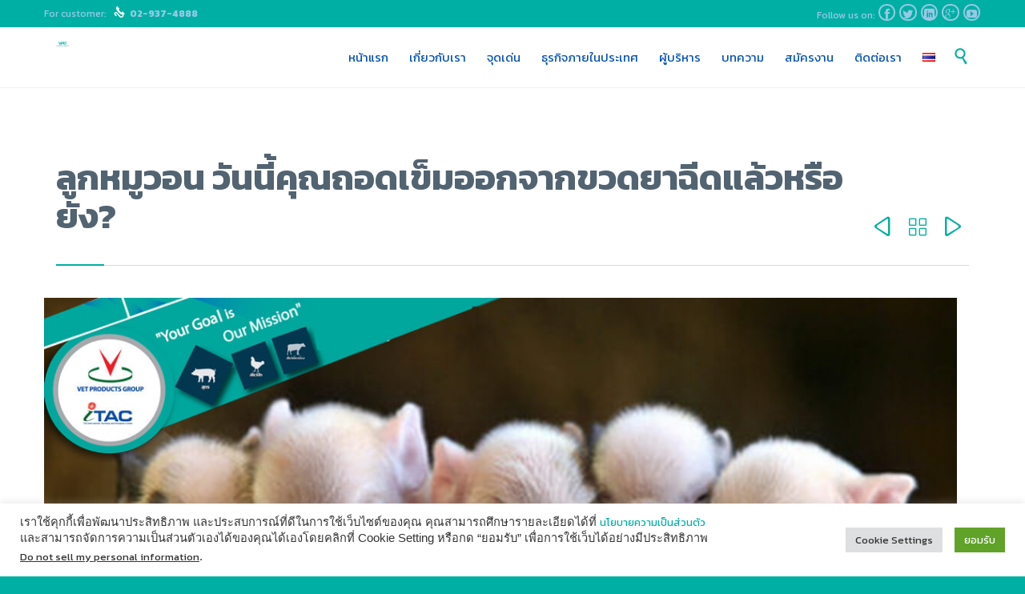

--- FILE ---
content_type: text/html; charset=UTF-8
request_url: https://www.vetproductsgroup.com/2020/01/26/%E0%B8%A5%E0%B8%B9%E0%B8%81%E0%B8%AB%E0%B8%A1%E0%B8%B9%E0%B8%A7%E0%B8%AD%E0%B8%99-%E0%B8%A7%E0%B8%B1%E0%B8%99%E0%B8%99%E0%B8%B5%E0%B9%89%E0%B8%84%E0%B8%B8%E0%B8%93%E0%B8%96%E0%B8%AD%E0%B8%94%E0%B9%80%25/
body_size: 26363
content:

<!DOCTYPE html>
<html lang="th" class="no-ie no-js">

<head>
	<meta charset="UTF-8" />
	<meta http-equiv="X-UA-Compatible" content="IE=edge" />
	<meta name="viewport" content="width=device-width, initial-scale=1">

	<link rel="pingback" href="https://www.vetproductsgroup.com/xmlrpc.php" />
	<meta name='robots' content='index, follow, max-image-preview:large, max-snippet:-1, max-video-preview:-1' />

	<!-- This site is optimized with the Yoast SEO plugin v26.8 - https://yoast.com/product/yoast-seo-wordpress/ -->
	<title>ลูกหมูวอน วันนี้คุณถอดเข็มออกจากขวดยาฉีดแล้วหรือยัง? - Vet Products Group</title>
	<link rel="canonical" href="https://www.vetproductsgroup.com/2020/01/26/ลูกหมูวอน-วันนี้คุณถอดเ%/" />
	<meta property="og:locale" content="th_TH" />
	<meta property="og:locale:alternate" content="en_US" />
	<meta property="og:type" content="article" />
	<meta property="og:title" content="ลูกหมูวอน วันนี้คุณถอดเข็มออกจากขวดยาฉีดแล้วหรือยัง? - Vet Products Group" />
	<meta property="og:description" content="น้ำตานองหน้า!!! ลูกหมูวอน ยาสกปรกแบบนี้อย่าเอามาจิ้มหนู..." />
	<meta property="og:url" content="https://www.vetproductsgroup.com/2020/01/26/ลูกหมูวอน-วันนี้คุณถอดเ%/" />
	<meta property="og:site_name" content="Vet Products Group" />
	<meta property="article:published_time" content="2020-01-26T05:54:42+00:00" />
	<meta property="og:image" content="https://www.vetproductsgroup.com/wp-content/uploads/2020/01/ลูกหมูวอน-วันนี้คุณถอดเข็มออกจากขวดยาฉีดแล้วหรือยัง.jpg" />
	<meta property="og:image:width" content="1200" />
	<meta property="og:image:height" content="628" />
	<meta property="og:image:type" content="image/jpeg" />
	<meta name="author" content="Vet Group" />
	<meta name="twitter:card" content="summary_large_image" />
	<meta name="twitter:image" content="https://www.vetproductsgroup.com/wp-content/uploads/2020/01/ลูกหมูวอน-วันนี้คุณถอดเข็มออกจากขวดยาฉีดแล้วหรือยัง.jpg" />
	<meta name="twitter:label1" content="Written by" />
	<meta name="twitter:data1" content="Vet Group" />
	<script type="application/ld+json" class="yoast-schema-graph">{"@context":"https://schema.org","@graph":[{"@type":"Article","@id":"https://www.vetproductsgroup.com/2020/01/26/%e0%b8%a5%e0%b8%b9%e0%b8%81%e0%b8%ab%e0%b8%a1%e0%b8%b9%e0%b8%a7%e0%b8%ad%e0%b8%99-%e0%b8%a7%e0%b8%b1%e0%b8%99%e0%b8%99%e0%b8%b5%e0%b9%89%e0%b8%84%e0%b8%b8%e0%b8%93%e0%b8%96%e0%b8%ad%e0%b8%94%e0%b9%80%/#article","isPartOf":{"@id":"https://www.vetproductsgroup.com/2020/01/26/%e0%b8%a5%e0%b8%b9%e0%b8%81%e0%b8%ab%e0%b8%a1%e0%b8%b9%e0%b8%a7%e0%b8%ad%e0%b8%99-%e0%b8%a7%e0%b8%b1%e0%b8%99%e0%b8%99%e0%b8%b5%e0%b9%89%e0%b8%84%e0%b8%b8%e0%b8%93%e0%b8%96%e0%b8%ad%e0%b8%94%e0%b9%80%/"},"author":{"name":"Vet Group","@id":"https://www.vetproductsgroup.com/#/schema/person/d0c80b25875e29839fa3467b295afa84"},"headline":"ลูกหมูวอน วันนี้คุณถอดเข็มออกจากขวดยาฉีดแล้วหรือยัง?","datePublished":"2020-01-26T05:54:42+00:00","mainEntityOfPage":{"@id":"https://www.vetproductsgroup.com/2020/01/26/%e0%b8%a5%e0%b8%b9%e0%b8%81%e0%b8%ab%e0%b8%a1%e0%b8%b9%e0%b8%a7%e0%b8%ad%e0%b8%99-%e0%b8%a7%e0%b8%b1%e0%b8%99%e0%b8%99%e0%b8%b5%e0%b9%89%e0%b8%84%e0%b8%b8%e0%b8%93%e0%b8%96%e0%b8%ad%e0%b8%94%e0%b9%80%/"},"wordCount":7,"image":{"@id":"https://www.vetproductsgroup.com/2020/01/26/%e0%b8%a5%e0%b8%b9%e0%b8%81%e0%b8%ab%e0%b8%a1%e0%b8%b9%e0%b8%a7%e0%b8%ad%e0%b8%99-%e0%b8%a7%e0%b8%b1%e0%b8%99%e0%b8%99%e0%b8%b5%e0%b9%89%e0%b8%84%e0%b8%b8%e0%b8%93%e0%b8%96%e0%b8%ad%e0%b8%94%e0%b9%80%/#primaryimage"},"thumbnailUrl":"https://www.vetproductsgroup.com/wp-content/uploads/2020/01/ลูกหมูวอน-วันนี้คุณถอดเข็มออกจากขวดยาฉีดแล้วหรือยัง.jpg","articleSection":["Article","BU","IFT","สุกร"],"inLanguage":"th"},{"@type":"WebPage","@id":"https://www.vetproductsgroup.com/2020/01/26/%e0%b8%a5%e0%b8%b9%e0%b8%81%e0%b8%ab%e0%b8%a1%e0%b8%b9%e0%b8%a7%e0%b8%ad%e0%b8%99-%e0%b8%a7%e0%b8%b1%e0%b8%99%e0%b8%99%e0%b8%b5%e0%b9%89%e0%b8%84%e0%b8%b8%e0%b8%93%e0%b8%96%e0%b8%ad%e0%b8%94%e0%b9%80%/","url":"https://www.vetproductsgroup.com/2020/01/26/%e0%b8%a5%e0%b8%b9%e0%b8%81%e0%b8%ab%e0%b8%a1%e0%b8%b9%e0%b8%a7%e0%b8%ad%e0%b8%99-%e0%b8%a7%e0%b8%b1%e0%b8%99%e0%b8%99%e0%b8%b5%e0%b9%89%e0%b8%84%e0%b8%b8%e0%b8%93%e0%b8%96%e0%b8%ad%e0%b8%94%e0%b9%80%/","name":"ลูกหมูวอน วันนี้คุณถอดเข็มออกจากขวดยาฉีดแล้วหรือยัง? - Vet Products Group","isPartOf":{"@id":"https://www.vetproductsgroup.com/#website"},"primaryImageOfPage":{"@id":"https://www.vetproductsgroup.com/2020/01/26/%e0%b8%a5%e0%b8%b9%e0%b8%81%e0%b8%ab%e0%b8%a1%e0%b8%b9%e0%b8%a7%e0%b8%ad%e0%b8%99-%e0%b8%a7%e0%b8%b1%e0%b8%99%e0%b8%99%e0%b8%b5%e0%b9%89%e0%b8%84%e0%b8%b8%e0%b8%93%e0%b8%96%e0%b8%ad%e0%b8%94%e0%b9%80%/#primaryimage"},"image":{"@id":"https://www.vetproductsgroup.com/2020/01/26/%e0%b8%a5%e0%b8%b9%e0%b8%81%e0%b8%ab%e0%b8%a1%e0%b8%b9%e0%b8%a7%e0%b8%ad%e0%b8%99-%e0%b8%a7%e0%b8%b1%e0%b8%99%e0%b8%99%e0%b8%b5%e0%b9%89%e0%b8%84%e0%b8%b8%e0%b8%93%e0%b8%96%e0%b8%ad%e0%b8%94%e0%b9%80%/#primaryimage"},"thumbnailUrl":"https://www.vetproductsgroup.com/wp-content/uploads/2020/01/ลูกหมูวอน-วันนี้คุณถอดเข็มออกจากขวดยาฉีดแล้วหรือยัง.jpg","datePublished":"2020-01-26T05:54:42+00:00","author":{"@id":"https://www.vetproductsgroup.com/#/schema/person/d0c80b25875e29839fa3467b295afa84"},"breadcrumb":{"@id":"https://www.vetproductsgroup.com/2020/01/26/%e0%b8%a5%e0%b8%b9%e0%b8%81%e0%b8%ab%e0%b8%a1%e0%b8%b9%e0%b8%a7%e0%b8%ad%e0%b8%99-%e0%b8%a7%e0%b8%b1%e0%b8%99%e0%b8%99%e0%b8%b5%e0%b9%89%e0%b8%84%e0%b8%b8%e0%b8%93%e0%b8%96%e0%b8%ad%e0%b8%94%e0%b9%80%/#breadcrumb"},"inLanguage":"th","potentialAction":[{"@type":"ReadAction","target":["https://www.vetproductsgroup.com/2020/01/26/%e0%b8%a5%e0%b8%b9%e0%b8%81%e0%b8%ab%e0%b8%a1%e0%b8%b9%e0%b8%a7%e0%b8%ad%e0%b8%99-%e0%b8%a7%e0%b8%b1%e0%b8%99%e0%b8%99%e0%b8%b5%e0%b9%89%e0%b8%84%e0%b8%b8%e0%b8%93%e0%b8%96%e0%b8%ad%e0%b8%94%e0%b9%80%/"]}]},{"@type":"ImageObject","inLanguage":"th","@id":"https://www.vetproductsgroup.com/2020/01/26/%e0%b8%a5%e0%b8%b9%e0%b8%81%e0%b8%ab%e0%b8%a1%e0%b8%b9%e0%b8%a7%e0%b8%ad%e0%b8%99-%e0%b8%a7%e0%b8%b1%e0%b8%99%e0%b8%99%e0%b8%b5%e0%b9%89%e0%b8%84%e0%b8%b8%e0%b8%93%e0%b8%96%e0%b8%ad%e0%b8%94%e0%b9%80%/#primaryimage","url":"https://www.vetproductsgroup.com/wp-content/uploads/2020/01/ลูกหมูวอน-วันนี้คุณถอดเข็มออกจากขวดยาฉีดแล้วหรือยัง.jpg","contentUrl":"https://www.vetproductsgroup.com/wp-content/uploads/2020/01/ลูกหมูวอน-วันนี้คุณถอดเข็มออกจากขวดยาฉีดแล้วหรือยัง.jpg","width":1200,"height":628},{"@type":"BreadcrumbList","@id":"https://www.vetproductsgroup.com/2020/01/26/%e0%b8%a5%e0%b8%b9%e0%b8%81%e0%b8%ab%e0%b8%a1%e0%b8%b9%e0%b8%a7%e0%b8%ad%e0%b8%99-%e0%b8%a7%e0%b8%b1%e0%b8%99%e0%b8%99%e0%b8%b5%e0%b9%89%e0%b8%84%e0%b8%b8%e0%b8%93%e0%b8%96%e0%b8%ad%e0%b8%94%e0%b9%80%/#breadcrumb","itemListElement":[{"@type":"ListItem","position":1,"name":"Home","item":"https://www.vetproductsgroup.com/"},{"@type":"ListItem","position":2,"name":"ลูกหมูวอน วันนี้คุณถอดเข็มออกจากขวดยาฉีดแล้วหรือยัง?"}]},{"@type":"WebSite","@id":"https://www.vetproductsgroup.com/#website","url":"https://www.vetproductsgroup.com/","name":"Vet Products Group","description":"ผู้นำทางด้าน แอนิมัล เฮลท์","potentialAction":[{"@type":"SearchAction","target":{"@type":"EntryPoint","urlTemplate":"https://www.vetproductsgroup.com/?s={search_term_string}"},"query-input":{"@type":"PropertyValueSpecification","valueRequired":true,"valueName":"search_term_string"}}],"inLanguage":"th"},{"@type":"Person","@id":"https://www.vetproductsgroup.com/#/schema/person/d0c80b25875e29839fa3467b295afa84","name":"Vet Group","image":{"@type":"ImageObject","inLanguage":"th","@id":"https://www.vetproductsgroup.com/#/schema/person/image/","url":"https://secure.gravatar.com/avatar/1941cac43fc6fd152e5d82404c80c2ba2b2a2f184abd940b318505f8fc2e1c6a?s=96&d=mm&r=g","contentUrl":"https://secure.gravatar.com/avatar/1941cac43fc6fd152e5d82404c80c2ba2b2a2f184abd940b318505f8fc2e1c6a?s=96&d=mm&r=g","caption":"Vet Group"},"sameAs":["http://www.vetproductsgroup.com"],"url":"https://www.vetproductsgroup.com/author/vetgroup/"}]}</script>
	<!-- / Yoast SEO plugin. -->


<link rel='dns-prefetch' href='//www.googletagmanager.com' />
<link rel='dns-prefetch' href='//fonts.googleapis.com' />
<link href='https://fonts.gstatic.com' crossorigin rel='preconnect' />
<link rel="alternate" type="application/rss+xml" title="Vet Products Group &raquo; ฟีด" href="https://www.vetproductsgroup.com/feed/" />
<link rel="alternate" type="application/rss+xml" title="Vet Products Group &raquo; ฟีดความเห็น" href="https://www.vetproductsgroup.com/comments/feed/" />
<link rel="alternate" type="application/rss+xml" title="Vet Products Group &raquo; ลูกหมูวอน วันนี้คุณถอดเข็มออกจากขวดยาฉีดแล้วหรือยัง? ฟีดความเห็น" href="https://www.vetproductsgroup.com/2020/01/26/%e0%b8%a5%e0%b8%b9%e0%b8%81%e0%b8%ab%e0%b8%a1%e0%b8%b9%e0%b8%a7%e0%b8%ad%e0%b8%99-%e0%b8%a7%e0%b8%b1%e0%b8%99%e0%b8%99%e0%b8%b5%e0%b9%89%e0%b8%84%e0%b8%b8%e0%b8%93%e0%b8%96%e0%b8%ad%e0%b8%94%e0%b9%80%/feed/" />
<link rel="alternate" title="oEmbed (JSON)" type="application/json+oembed" href="https://www.vetproductsgroup.com/wp-json/oembed/1.0/embed?url=https%3A%2F%2Fwww.vetproductsgroup.com%2F2020%2F01%2F26%2F%25e0%25b8%25a5%25e0%25b8%25b9%25e0%25b8%2581%25e0%25b8%25ab%25e0%25b8%25a1%25e0%25b8%25b9%25e0%25b8%25a7%25e0%25b8%25ad%25e0%25b8%2599-%25e0%25b8%25a7%25e0%25b8%25b1%25e0%25b8%2599%25e0%25b8%2599%25e0%25b8%25b5%25e0%25b9%2589%25e0%25b8%2584%25e0%25b8%25b8%25e0%25b8%2593%25e0%25b8%2596%25e0%25b8%25ad%25e0%25b8%2594%25e0%25b9%2580%25%2F&#038;lang=th" />
<link rel="alternate" title="oEmbed (XML)" type="text/xml+oembed" href="https://www.vetproductsgroup.com/wp-json/oembed/1.0/embed?url=https%3A%2F%2Fwww.vetproductsgroup.com%2F2020%2F01%2F26%2F%25e0%25b8%25a5%25e0%25b8%25b9%25e0%25b8%2581%25e0%25b8%25ab%25e0%25b8%25a1%25e0%25b8%25b9%25e0%25b8%25a7%25e0%25b8%25ad%25e0%25b8%2599-%25e0%25b8%25a7%25e0%25b8%25b1%25e0%25b8%2599%25e0%25b8%2599%25e0%25b8%25b5%25e0%25b9%2589%25e0%25b8%2584%25e0%25b8%25b8%25e0%25b8%2593%25e0%25b8%2596%25e0%25b8%25ad%25e0%25b8%2594%25e0%25b9%2580%25%2F&#038;format=xml&#038;lang=th" />
<style id='wp-img-auto-sizes-contain-inline-css' type='text/css'>
img:is([sizes=auto i],[sizes^="auto," i]){contain-intrinsic-size:3000px 1500px}
/*# sourceURL=wp-img-auto-sizes-contain-inline-css */
</style>
<style id='wp-emoji-styles-inline-css' type='text/css'>

	img.wp-smiley, img.emoji {
		display: inline !important;
		border: none !important;
		box-shadow: none !important;
		height: 1em !important;
		width: 1em !important;
		margin: 0 0.07em !important;
		vertical-align: -0.1em !important;
		background: none !important;
		padding: 0 !important;
	}
/*# sourceURL=wp-emoji-styles-inline-css */
</style>
<style id='wp-block-library-inline-css' type='text/css'>
:root{
  --wp-block-synced-color:#7a00df;
  --wp-block-synced-color--rgb:122, 0, 223;
  --wp-bound-block-color:var(--wp-block-synced-color);
  --wp-editor-canvas-background:#ddd;
  --wp-admin-theme-color:#007cba;
  --wp-admin-theme-color--rgb:0, 124, 186;
  --wp-admin-theme-color-darker-10:#006ba1;
  --wp-admin-theme-color-darker-10--rgb:0, 107, 160.5;
  --wp-admin-theme-color-darker-20:#005a87;
  --wp-admin-theme-color-darker-20--rgb:0, 90, 135;
  --wp-admin-border-width-focus:2px;
}
@media (min-resolution:192dpi){
  :root{
    --wp-admin-border-width-focus:1.5px;
  }
}
.wp-element-button{
  cursor:pointer;
}

:root .has-very-light-gray-background-color{
  background-color:#eee;
}
:root .has-very-dark-gray-background-color{
  background-color:#313131;
}
:root .has-very-light-gray-color{
  color:#eee;
}
:root .has-very-dark-gray-color{
  color:#313131;
}
:root .has-vivid-green-cyan-to-vivid-cyan-blue-gradient-background{
  background:linear-gradient(135deg, #00d084, #0693e3);
}
:root .has-purple-crush-gradient-background{
  background:linear-gradient(135deg, #34e2e4, #4721fb 50%, #ab1dfe);
}
:root .has-hazy-dawn-gradient-background{
  background:linear-gradient(135deg, #faaca8, #dad0ec);
}
:root .has-subdued-olive-gradient-background{
  background:linear-gradient(135deg, #fafae1, #67a671);
}
:root .has-atomic-cream-gradient-background{
  background:linear-gradient(135deg, #fdd79a, #004a59);
}
:root .has-nightshade-gradient-background{
  background:linear-gradient(135deg, #330968, #31cdcf);
}
:root .has-midnight-gradient-background{
  background:linear-gradient(135deg, #020381, #2874fc);
}
:root{
  --wp--preset--font-size--normal:16px;
  --wp--preset--font-size--huge:42px;
}

.has-regular-font-size{
  font-size:1em;
}

.has-larger-font-size{
  font-size:2.625em;
}

.has-normal-font-size{
  font-size:var(--wp--preset--font-size--normal);
}

.has-huge-font-size{
  font-size:var(--wp--preset--font-size--huge);
}

.has-text-align-center{
  text-align:center;
}

.has-text-align-left{
  text-align:left;
}

.has-text-align-right{
  text-align:right;
}

.has-fit-text{
  white-space:nowrap !important;
}

#end-resizable-editor-section{
  display:none;
}

.aligncenter{
  clear:both;
}

.items-justified-left{
  justify-content:flex-start;
}

.items-justified-center{
  justify-content:center;
}

.items-justified-right{
  justify-content:flex-end;
}

.items-justified-space-between{
  justify-content:space-between;
}

.screen-reader-text{
  border:0;
  clip-path:inset(50%);
  height:1px;
  margin:-1px;
  overflow:hidden;
  padding:0;
  position:absolute;
  width:1px;
  word-wrap:normal !important;
}

.screen-reader-text:focus{
  background-color:#ddd;
  clip-path:none;
  color:#444;
  display:block;
  font-size:1em;
  height:auto;
  left:5px;
  line-height:normal;
  padding:15px 23px 14px;
  text-decoration:none;
  top:5px;
  width:auto;
  z-index:100000;
}
html :where(.has-border-color){
  border-style:solid;
}

html :where([style*=border-top-color]){
  border-top-style:solid;
}

html :where([style*=border-right-color]){
  border-right-style:solid;
}

html :where([style*=border-bottom-color]){
  border-bottom-style:solid;
}

html :where([style*=border-left-color]){
  border-left-style:solid;
}

html :where([style*=border-width]){
  border-style:solid;
}

html :where([style*=border-top-width]){
  border-top-style:solid;
}

html :where([style*=border-right-width]){
  border-right-style:solid;
}

html :where([style*=border-bottom-width]){
  border-bottom-style:solid;
}

html :where([style*=border-left-width]){
  border-left-style:solid;
}
html :where(img[class*=wp-image-]){
  height:auto;
  max-width:100%;
}
:where(figure){
  margin:0 0 1em;
}

html :where(.is-position-sticky){
  --wp-admin--admin-bar--position-offset:var(--wp-admin--admin-bar--height, 0px);
}

@media screen and (max-width:600px){
  html :where(.is-position-sticky){
    --wp-admin--admin-bar--position-offset:0px;
  }
}

/*# sourceURL=wp-block-library-inline-css */
</style><style id='global-styles-inline-css' type='text/css'>
:root{--wp--preset--aspect-ratio--square: 1;--wp--preset--aspect-ratio--4-3: 4/3;--wp--preset--aspect-ratio--3-4: 3/4;--wp--preset--aspect-ratio--3-2: 3/2;--wp--preset--aspect-ratio--2-3: 2/3;--wp--preset--aspect-ratio--16-9: 16/9;--wp--preset--aspect-ratio--9-16: 9/16;--wp--preset--color--black: #000000;--wp--preset--color--cyan-bluish-gray: #abb8c3;--wp--preset--color--white: #ffffff;--wp--preset--color--pale-pink: #f78da7;--wp--preset--color--vivid-red: #cf2e2e;--wp--preset--color--luminous-vivid-orange: #ff6900;--wp--preset--color--luminous-vivid-amber: #fcb900;--wp--preset--color--light-green-cyan: #7bdcb5;--wp--preset--color--vivid-green-cyan: #00d084;--wp--preset--color--pale-cyan-blue: #8ed1fc;--wp--preset--color--vivid-cyan-blue: #0693e3;--wp--preset--color--vivid-purple: #9b51e0;--wp--preset--gradient--vivid-cyan-blue-to-vivid-purple: linear-gradient(135deg,rgb(6,147,227) 0%,rgb(155,81,224) 100%);--wp--preset--gradient--light-green-cyan-to-vivid-green-cyan: linear-gradient(135deg,rgb(122,220,180) 0%,rgb(0,208,130) 100%);--wp--preset--gradient--luminous-vivid-amber-to-luminous-vivid-orange: linear-gradient(135deg,rgb(252,185,0) 0%,rgb(255,105,0) 100%);--wp--preset--gradient--luminous-vivid-orange-to-vivid-red: linear-gradient(135deg,rgb(255,105,0) 0%,rgb(207,46,46) 100%);--wp--preset--gradient--very-light-gray-to-cyan-bluish-gray: linear-gradient(135deg,rgb(238,238,238) 0%,rgb(169,184,195) 100%);--wp--preset--gradient--cool-to-warm-spectrum: linear-gradient(135deg,rgb(74,234,220) 0%,rgb(151,120,209) 20%,rgb(207,42,186) 40%,rgb(238,44,130) 60%,rgb(251,105,98) 80%,rgb(254,248,76) 100%);--wp--preset--gradient--blush-light-purple: linear-gradient(135deg,rgb(255,206,236) 0%,rgb(152,150,240) 100%);--wp--preset--gradient--blush-bordeaux: linear-gradient(135deg,rgb(254,205,165) 0%,rgb(254,45,45) 50%,rgb(107,0,62) 100%);--wp--preset--gradient--luminous-dusk: linear-gradient(135deg,rgb(255,203,112) 0%,rgb(199,81,192) 50%,rgb(65,88,208) 100%);--wp--preset--gradient--pale-ocean: linear-gradient(135deg,rgb(255,245,203) 0%,rgb(182,227,212) 50%,rgb(51,167,181) 100%);--wp--preset--gradient--electric-grass: linear-gradient(135deg,rgb(202,248,128) 0%,rgb(113,206,126) 100%);--wp--preset--gradient--midnight: linear-gradient(135deg,rgb(2,3,129) 0%,rgb(40,116,252) 100%);--wp--preset--font-size--small: 13px;--wp--preset--font-size--medium: 20px;--wp--preset--font-size--large: 36px;--wp--preset--font-size--x-large: 42px;--wp--preset--spacing--20: 0.44rem;--wp--preset--spacing--30: 0.67rem;--wp--preset--spacing--40: 1rem;--wp--preset--spacing--50: 1.5rem;--wp--preset--spacing--60: 2.25rem;--wp--preset--spacing--70: 3.38rem;--wp--preset--spacing--80: 5.06rem;--wp--preset--shadow--natural: 6px 6px 9px rgba(0, 0, 0, 0.2);--wp--preset--shadow--deep: 12px 12px 50px rgba(0, 0, 0, 0.4);--wp--preset--shadow--sharp: 6px 6px 0px rgba(0, 0, 0, 0.2);--wp--preset--shadow--outlined: 6px 6px 0px -3px rgb(255, 255, 255), 6px 6px rgb(0, 0, 0);--wp--preset--shadow--crisp: 6px 6px 0px rgb(0, 0, 0);}:where(.is-layout-flex){gap: 0.5em;}:where(.is-layout-grid){gap: 0.5em;}body .is-layout-flex{display: flex;}.is-layout-flex{flex-wrap: wrap;align-items: center;}.is-layout-flex > :is(*, div){margin: 0;}body .is-layout-grid{display: grid;}.is-layout-grid > :is(*, div){margin: 0;}:where(.wp-block-columns.is-layout-flex){gap: 2em;}:where(.wp-block-columns.is-layout-grid){gap: 2em;}:where(.wp-block-post-template.is-layout-flex){gap: 1.25em;}:where(.wp-block-post-template.is-layout-grid){gap: 1.25em;}.has-black-color{color: var(--wp--preset--color--black) !important;}.has-cyan-bluish-gray-color{color: var(--wp--preset--color--cyan-bluish-gray) !important;}.has-white-color{color: var(--wp--preset--color--white) !important;}.has-pale-pink-color{color: var(--wp--preset--color--pale-pink) !important;}.has-vivid-red-color{color: var(--wp--preset--color--vivid-red) !important;}.has-luminous-vivid-orange-color{color: var(--wp--preset--color--luminous-vivid-orange) !important;}.has-luminous-vivid-amber-color{color: var(--wp--preset--color--luminous-vivid-amber) !important;}.has-light-green-cyan-color{color: var(--wp--preset--color--light-green-cyan) !important;}.has-vivid-green-cyan-color{color: var(--wp--preset--color--vivid-green-cyan) !important;}.has-pale-cyan-blue-color{color: var(--wp--preset--color--pale-cyan-blue) !important;}.has-vivid-cyan-blue-color{color: var(--wp--preset--color--vivid-cyan-blue) !important;}.has-vivid-purple-color{color: var(--wp--preset--color--vivid-purple) !important;}.has-black-background-color{background-color: var(--wp--preset--color--black) !important;}.has-cyan-bluish-gray-background-color{background-color: var(--wp--preset--color--cyan-bluish-gray) !important;}.has-white-background-color{background-color: var(--wp--preset--color--white) !important;}.has-pale-pink-background-color{background-color: var(--wp--preset--color--pale-pink) !important;}.has-vivid-red-background-color{background-color: var(--wp--preset--color--vivid-red) !important;}.has-luminous-vivid-orange-background-color{background-color: var(--wp--preset--color--luminous-vivid-orange) !important;}.has-luminous-vivid-amber-background-color{background-color: var(--wp--preset--color--luminous-vivid-amber) !important;}.has-light-green-cyan-background-color{background-color: var(--wp--preset--color--light-green-cyan) !important;}.has-vivid-green-cyan-background-color{background-color: var(--wp--preset--color--vivid-green-cyan) !important;}.has-pale-cyan-blue-background-color{background-color: var(--wp--preset--color--pale-cyan-blue) !important;}.has-vivid-cyan-blue-background-color{background-color: var(--wp--preset--color--vivid-cyan-blue) !important;}.has-vivid-purple-background-color{background-color: var(--wp--preset--color--vivid-purple) !important;}.has-black-border-color{border-color: var(--wp--preset--color--black) !important;}.has-cyan-bluish-gray-border-color{border-color: var(--wp--preset--color--cyan-bluish-gray) !important;}.has-white-border-color{border-color: var(--wp--preset--color--white) !important;}.has-pale-pink-border-color{border-color: var(--wp--preset--color--pale-pink) !important;}.has-vivid-red-border-color{border-color: var(--wp--preset--color--vivid-red) !important;}.has-luminous-vivid-orange-border-color{border-color: var(--wp--preset--color--luminous-vivid-orange) !important;}.has-luminous-vivid-amber-border-color{border-color: var(--wp--preset--color--luminous-vivid-amber) !important;}.has-light-green-cyan-border-color{border-color: var(--wp--preset--color--light-green-cyan) !important;}.has-vivid-green-cyan-border-color{border-color: var(--wp--preset--color--vivid-green-cyan) !important;}.has-pale-cyan-blue-border-color{border-color: var(--wp--preset--color--pale-cyan-blue) !important;}.has-vivid-cyan-blue-border-color{border-color: var(--wp--preset--color--vivid-cyan-blue) !important;}.has-vivid-purple-border-color{border-color: var(--wp--preset--color--vivid-purple) !important;}.has-vivid-cyan-blue-to-vivid-purple-gradient-background{background: var(--wp--preset--gradient--vivid-cyan-blue-to-vivid-purple) !important;}.has-light-green-cyan-to-vivid-green-cyan-gradient-background{background: var(--wp--preset--gradient--light-green-cyan-to-vivid-green-cyan) !important;}.has-luminous-vivid-amber-to-luminous-vivid-orange-gradient-background{background: var(--wp--preset--gradient--luminous-vivid-amber-to-luminous-vivid-orange) !important;}.has-luminous-vivid-orange-to-vivid-red-gradient-background{background: var(--wp--preset--gradient--luminous-vivid-orange-to-vivid-red) !important;}.has-very-light-gray-to-cyan-bluish-gray-gradient-background{background: var(--wp--preset--gradient--very-light-gray-to-cyan-bluish-gray) !important;}.has-cool-to-warm-spectrum-gradient-background{background: var(--wp--preset--gradient--cool-to-warm-spectrum) !important;}.has-blush-light-purple-gradient-background{background: var(--wp--preset--gradient--blush-light-purple) !important;}.has-blush-bordeaux-gradient-background{background: var(--wp--preset--gradient--blush-bordeaux) !important;}.has-luminous-dusk-gradient-background{background: var(--wp--preset--gradient--luminous-dusk) !important;}.has-pale-ocean-gradient-background{background: var(--wp--preset--gradient--pale-ocean) !important;}.has-electric-grass-gradient-background{background: var(--wp--preset--gradient--electric-grass) !important;}.has-midnight-gradient-background{background: var(--wp--preset--gradient--midnight) !important;}.has-small-font-size{font-size: var(--wp--preset--font-size--small) !important;}.has-medium-font-size{font-size: var(--wp--preset--font-size--medium) !important;}.has-large-font-size{font-size: var(--wp--preset--font-size--large) !important;}.has-x-large-font-size{font-size: var(--wp--preset--font-size--x-large) !important;}
/*# sourceURL=global-styles-inline-css */
</style>
<style id='core-block-supports-inline-css' type='text/css'>
/**
 * Core styles: block-supports
 */

/*# sourceURL=core-block-supports-inline-css */
</style>

<style id='classic-theme-styles-inline-css' type='text/css'>
/**
 * These rules are needed for backwards compatibility.
 * They should match the button element rules in the base theme.json file.
 */
.wp-block-button__link {
	color: #ffffff;
	background-color: #32373c;
	border-radius: 9999px; /* 100% causes an oval, but any explicit but really high value retains the pill shape. */

	/* This needs a low specificity so it won't override the rules from the button element if defined in theme.json. */
	box-shadow: none;
	text-decoration: none;

	/* The extra 2px are added to size solids the same as the outline versions.*/
	padding: calc(0.667em + 2px) calc(1.333em + 2px);

	font-size: 1.125em;
}

.wp-block-file__button {
	background: #32373c;
	color: #ffffff;
	text-decoration: none;
}

/*# sourceURL=/wp-includes/css/classic-themes.css */
</style>
<link rel='stylesheet' id='cookie-law-info-css' href='https://www.vetproductsgroup.com/wp-content/plugins/cookie-law-info/legacy/public/css/cookie-law-info-public.css?ver=3.3.9.1' type='text/css' media='all' />
<link rel='stylesheet' id='cookie-law-info-gdpr-css' href='https://www.vetproductsgroup.com/wp-content/plugins/cookie-law-info/legacy/public/css/cookie-law-info-gdpr.css?ver=3.3.9.1' type='text/css' media='all' />
<link rel='stylesheet' id='wpm-main-css' href='//www.vetproductsgroup.com/wp-content/plugins/wp-multilang/assets/styles/main.css?ver=2.4.25' type='text/css' media='all' />
<link rel='stylesheet' id='front-magnific-popup-css' href='https://www.vetproductsgroup.com/wp-content/themes/health-center/wpv_theme/assets/css/magnific.css?ver=6.9' type='text/css' media='all' />
<link rel='stylesheet' id='vamtam-front-all-css' href='https://www.vetproductsgroup.com/wp-content/themes/health-center/cache/all.css?ver=1768206596' type='text/css' media='all' />
<style id='vamtam-front-all-inline-css' type='text/css'>
.page-id-1849 .page-header .title {
padding-top: 60px;
}
.clearboth { clear: both; }


/* Welcome page only! */
.screens .linkarea img{
	box-shadow: 0px 2px 4px 0px rgba(0,0,0,0.10);
	transition: all .3s ease;
	border-radius: 2px;
}

.screens .linkarea img:hover {
	box-shadow: 0px 2px 20px 0px rgba(0,0,0,0.16);
	margin-top: -10px;
}
.page-id-7948 #style-switcher{
display: none;
}

.w-header {
	text-align: center;
}
.w-header .grid-1-5{
	display: inline-block;
	float: none;
	vertical-align: top:
}
.w-header h3{
	margin: 0px;
	font-weight: 600;
	color: #fff;
}
.w-header p{
	margin-top: 0.5em
}
.w-header .sep-3{
	opacity: 0.2;
}
.w-header h1, .w-header h4, .w-header p, .w-white{
	color: #fff !important;
}

body.page-id-7948.no-header-sidebars.no-page-header .page-wrapper{
	padding-top: 0px;
}

.page-id-7948 h2{
	font-size: 3em;
	line-height: 1em;
	font-weight: 100;
	color: #7C8A8D;
	margin-bottom: 10px;
}

.big-text {
	font-size: 1.3em;
	line-height: 1.2em;
	font-weight: 100
}

.plugin-logos img{
	padding: 0px 20px;
	display: inline-block;
}


.more-testimonials{
	border: solid 1px #EDEDED;
	text-align: center;
	padding: 20px 30px;
	border: 1px solid #D9D9D9;
}
.more-testimonials h3{
	margin-bottom: 9px;
	margin-top: 6px;
}
.more-testimonials p{
	margin-top: 0px;
}
.dark-bg h2{
	color: #fff !important;
}

@media (max-width: 958px){
.twitter-button{
	margin-bottom: 20px;
}
body.page-id-7948 .row{
	margin-bottom: 0px;
}
.w-hide-bg{
	padding:0px !important;
	background-image: none !important;
}
.dark-bg{
	background-image: none !important;
}

.w-mobile-hide{
	display: none;
}
.w-hide-bg .push{
	display: none;
}
}
 /*  Rollover image styles  */
  .figure {
    position: relative;
    float:left;
    width: 220px; /* can be omitted for a regular non-lazy image */
    max-width: 100%;
  }
  .figure img.Sirv.image-hover {
    position: absolute;
float:left;
    top: 0;
    right: 0;
    left: 0;
    bottom: 0;
    object-fit: contain;
    opacity: 0;
    transition: opacity .2s;
  }
  .figure:hover img.Sirv.image-hover {
    opacity: 1;
  }
/*# sourceURL=vamtam-front-all-inline-css */
</style>
<link rel='stylesheet' id='my-child-theme-style-css' href='https://www.vetproductsgroup.com/wp-content/themes/health-center-child/style.css?ver=6.9' type='text/css' media='all' />
<link rel='stylesheet' id='wpv-gfonts-css' href='//fonts.googleapis.com/css?family=Kanit%3Abold%2Cnormal%2Citalic%2C300%7CAsap%3Anormal%2Cbold&#038;subset=latin&#038;ver=30.1' type='text/css' media='all' />
<!--n2css--><!--n2js--><script type="text/javascript" src="https://www.vetproductsgroup.com/wp-includes/js/jquery/jquery.js?ver=3.7.1" id="jquery-core-js"></script>
<script type="text/javascript" src="https://www.vetproductsgroup.com/wp-includes/js/jquery/jquery-migrate.js?ver=3.4.1" id="jquery-migrate-js"></script>
<script type="text/javascript" id="cookie-law-info-js-extra">
/* <![CDATA[ */
var Cli_Data = {"nn_cookie_ids":[],"cookielist":[],"non_necessary_cookies":[],"ccpaEnabled":"1","ccpaRegionBased":"","ccpaBarEnabled":"1","strictlyEnabled":["necessary","obligatoire"],"ccpaType":"ccpa_gdpr","js_blocking":"1","custom_integration":"","triggerDomRefresh":"","secure_cookies":""};
var cli_cookiebar_settings = {"animate_speed_hide":"500","animate_speed_show":"500","background":"#FFF","border":"#b1a6a6c2","border_on":"","button_1_button_colour":"#61a229","button_1_button_hover":"#4e8221","button_1_link_colour":"#fff","button_1_as_button":"1","button_1_new_win":"","button_2_button_colour":"#333","button_2_button_hover":"#292929","button_2_link_colour":"#444","button_2_as_button":"","button_2_hidebar":"","button_3_button_colour":"#dedfe0","button_3_button_hover":"#b2b2b3","button_3_link_colour":"#333333","button_3_as_button":"1","button_3_new_win":"","button_4_button_colour":"#dedfe0","button_4_button_hover":"#b2b2b3","button_4_link_colour":"#333333","button_4_as_button":"1","button_7_button_colour":"#61a229","button_7_button_hover":"#4e8221","button_7_link_colour":"#fff","button_7_as_button":"1","button_7_new_win":"","font_family":"inherit","header_fix":"","notify_animate_hide":"1","notify_animate_show":"","notify_div_id":"#cookie-law-info-bar","notify_position_horizontal":"right","notify_position_vertical":"bottom","scroll_close":"","scroll_close_reload":"1","accept_close_reload":"","reject_close_reload":"1","showagain_tab":"1","showagain_background":"#fff","showagain_border":"#000","showagain_div_id":"#cookie-law-info-again","showagain_x_position":"120px","text":"#333333","show_once_yn":"","show_once":"10000","logging_on":"","as_popup":"","popup_overlay":"1","bar_heading_text":"","cookie_bar_as":"banner","popup_showagain_position":"bottom-right","widget_position":"left"};
var log_object = {"ajax_url":"https://www.vetproductsgroup.com/wp-admin/admin-ajax.php"};
//# sourceURL=cookie-law-info-js-extra
/* ]]> */
</script>
<script type="text/javascript" src="https://www.vetproductsgroup.com/wp-content/plugins/cookie-law-info/legacy/public/js/cookie-law-info-public.js?ver=3.3.9.1" id="cookie-law-info-js"></script>
<script type="text/javascript" id="cookie-law-info-ccpa-js-extra">
/* <![CDATA[ */
var ccpa_data = {"opt_out_prompt":"Do you really wish to opt out?","opt_out_confirm":"Confirm","opt_out_cancel":"Cancel"};
//# sourceURL=cookie-law-info-ccpa-js-extra
/* ]]> */
</script>
<script type="text/javascript" src="https://www.vetproductsgroup.com/wp-content/plugins/cookie-law-info/legacy/admin/modules/ccpa/assets/js/cookie-law-info-ccpa.js?ver=3.3.9.1" id="cookie-law-info-ccpa-js"></script>
<script type="text/javascript" src="https://www.vetproductsgroup.com/wp-content/plugins/vamtam-love-it//includes/js/jquery.cookie.js?ver=6.9" id="jquery-cookie-js"></script>
<script type="text/javascript" id="love-it-js-extra">
/* <![CDATA[ */
var love_it_vars = {"ajaxurl":"https://www.vetproductsgroup.com/wp-admin/admin-ajax.php","nonce":"e7c55ac379","already_loved_message":"You have already loved this item.","error_message":"Sorry, there was a problem processing your request.","logged_in":""};
//# sourceURL=love-it-js-extra
/* ]]> */
</script>
<script type="text/javascript" src="https://www.vetproductsgroup.com/wp-content/plugins/vamtam-love-it//includes/js/love-it.js?ver=6.9" id="love-it-js"></script>

<!-- Google tag (gtag.js) snippet added by Site Kit -->
<!-- Google Analytics snippet added by Site Kit -->
<script type="text/javascript" src="https://www.googletagmanager.com/gtag/js?id=GT-WKR2MZQ" id="google_gtagjs-js" async></script>
<script type="text/javascript" id="google_gtagjs-js-after">
/* <![CDATA[ */
window.dataLayer = window.dataLayer || [];function gtag(){dataLayer.push(arguments);}
gtag("set","linker",{"domains":["www.vetproductsgroup.com"]});
gtag("js", new Date());
gtag("set", "developer_id.dZTNiMT", true);
gtag("config", "GT-WKR2MZQ");
//# sourceURL=google_gtagjs-js-after
/* ]]> */
</script>
<link rel="https://api.w.org/" href="https://www.vetproductsgroup.com/wp-json/" /><link rel="alternate" title="JSON" type="application/json" href="https://www.vetproductsgroup.com/wp-json/wp/v2/posts/10763" /><link rel="EditURI" type="application/rsd+xml" title="RSD" href="https://www.vetproductsgroup.com/xmlrpc.php?rsd" />
<meta name="generator" content="WordPress 6.9" />
<link rel='shortlink' href='https://www.vetproductsgroup.com/?p=10763' />
<meta name="generator" content="Site Kit by Google 1.171.0" /><link rel="alternate" hreflang="en-us" href="https://www.vetproductsgroup.com/en/2020/01/26/%E0%B8%A5%E0%B8%B9%E0%B8%81%E0%B8%AB%E0%B8%A1%E0%B8%B9%E0%B8%A7%E0%B8%AD%E0%B8%99-%E0%B8%A7%E0%B8%B1%E0%B8%99%E0%B8%99%E0%B8%B5%E0%B9%89%E0%B8%84%E0%B8%B8%E0%B8%93%E0%B8%96%E0%B8%AD%E0%B8%94%E0%B9%80%25/"/>
<link rel="alternate" hreflang="x-default" href="https://www.vetproductsgroup.com/2020/01/26/%E0%B8%A5%E0%B8%B9%E0%B8%81%E0%B8%AB%E0%B8%A1%E0%B8%B9%E0%B8%A7%E0%B8%AD%E0%B8%99-%E0%B8%A7%E0%B8%B1%E0%B8%99%E0%B8%99%E0%B8%B5%E0%B9%89%E0%B8%84%E0%B8%B8%E0%B8%93%E0%B8%96%E0%B8%AD%E0%B8%94%E0%B9%80%25/"/>
<link rel="alternate" hreflang="th" href="https://www.vetproductsgroup.com/2020/01/26/%E0%B8%A5%E0%B8%B9%E0%B8%81%E0%B8%AB%E0%B8%A1%E0%B8%B9%E0%B8%A7%E0%B8%AD%E0%B8%99-%E0%B8%A7%E0%B8%B1%E0%B8%99%E0%B8%99%E0%B8%B5%E0%B9%89%E0%B8%84%E0%B8%B8%E0%B8%93%E0%B8%96%E0%B8%AD%E0%B8%94%E0%B9%80%25/"/>
<style type="text/css">.recentcomments a{display:inline !important;padding:0 !important;margin:0 !important;}</style><meta name="generator" content="Powered by Slider Revolution 6.7.40 - responsive, Mobile-Friendly Slider Plugin for WordPress with comfortable drag and drop interface." />
<link rel="icon" href="https://www.vetproductsgroup.com/wp-content/uploads/2025/06/cropped-Logoสีเต็มพื้นใส-222-32x32.png" sizes="32x32" />
<link rel="icon" href="https://www.vetproductsgroup.com/wp-content/uploads/2025/06/cropped-Logoสีเต็มพื้นใส-222-192x192.png" sizes="192x192" />
<link rel="apple-touch-icon" href="https://www.vetproductsgroup.com/wp-content/uploads/2025/06/cropped-Logoสีเต็มพื้นใส-222-180x180.png" />
<meta name="msapplication-TileImage" content="https://www.vetproductsgroup.com/wp-content/uploads/2025/06/cropped-Logoสีเต็มพื้นใส-222-270x270.png" />
<script>function setREVStartSize(e){
			//window.requestAnimationFrame(function() {
				window.RSIW = window.RSIW===undefined ? window.innerWidth : window.RSIW;
				window.RSIH = window.RSIH===undefined ? window.innerHeight : window.RSIH;
				try {
					var pw = document.getElementById(e.c).parentNode.offsetWidth,
						newh;
					pw = pw===0 || isNaN(pw) || (e.l=="fullwidth" || e.layout=="fullwidth") ? window.RSIW : pw;
					e.tabw = e.tabw===undefined ? 0 : parseInt(e.tabw);
					e.thumbw = e.thumbw===undefined ? 0 : parseInt(e.thumbw);
					e.tabh = e.tabh===undefined ? 0 : parseInt(e.tabh);
					e.thumbh = e.thumbh===undefined ? 0 : parseInt(e.thumbh);
					e.tabhide = e.tabhide===undefined ? 0 : parseInt(e.tabhide);
					e.thumbhide = e.thumbhide===undefined ? 0 : parseInt(e.thumbhide);
					e.mh = e.mh===undefined || e.mh=="" || e.mh==="auto" ? 0 : parseInt(e.mh,0);
					if(e.layout==="fullscreen" || e.l==="fullscreen")
						newh = Math.max(e.mh,window.RSIH);
					else{
						e.gw = Array.isArray(e.gw) ? e.gw : [e.gw];
						for (var i in e.rl) if (e.gw[i]===undefined || e.gw[i]===0) e.gw[i] = e.gw[i-1];
						e.gh = e.el===undefined || e.el==="" || (Array.isArray(e.el) && e.el.length==0)? e.gh : e.el;
						e.gh = Array.isArray(e.gh) ? e.gh : [e.gh];
						for (var i in e.rl) if (e.gh[i]===undefined || e.gh[i]===0) e.gh[i] = e.gh[i-1];
											
						var nl = new Array(e.rl.length),
							ix = 0,
							sl;
						e.tabw = e.tabhide>=pw ? 0 : e.tabw;
						e.thumbw = e.thumbhide>=pw ? 0 : e.thumbw;
						e.tabh = e.tabhide>=pw ? 0 : e.tabh;
						e.thumbh = e.thumbhide>=pw ? 0 : e.thumbh;
						for (var i in e.rl) nl[i] = e.rl[i]<window.RSIW ? 0 : e.rl[i];
						sl = nl[0];
						for (var i in nl) if (sl>nl[i] && nl[i]>0) { sl = nl[i]; ix=i;}
						var m = pw>(e.gw[ix]+e.tabw+e.thumbw) ? 1 : (pw-(e.tabw+e.thumbw)) / (e.gw[ix]);
						newh =  (e.gh[ix] * m) + (e.tabh + e.thumbh);
					}
					var el = document.getElementById(e.c);
					if (el!==null && el) el.style.height = newh+"px";
					el = document.getElementById(e.c+"_wrapper");
					if (el!==null && el) {
						el.style.height = newh+"px";
						el.style.display = "block";
					}
				} catch(e){
					console.log("Failure at Presize of Slider:" + e)
				}
			//});
		  };</script>
	<script>
		(function(i,s,o,g,r,a,m){i['GoogleAnalyticsObject']=r;i[r]=i[r]||function(){
		(i[r].q=i[r].q||[]).push(arguments)},i[r].l=1*new Date();a=s.createElement(o),
		m=s.getElementsByTagName(o)[0];a.async=1;a.src=g;m.parentNode.insertBefore(a,m)
		})(window,document,'script','//www.google-analytics.com/analytics.js','ga');

		ga('create', 'UA-107671784-1', 'auto');
		ga('require', 'displayfeatures');
		ga('send', 'pageview');
	</script>
<link rel='stylesheet' id='nsmw-font-awesome-all-css-css' href='https://www.vetproductsgroup.com/wp-content/plugins/new-social-media-widget/css/all.css?ver=6.9' type='text/css' media='all' />
<link rel='stylesheet' id='nsmw-bootstrap-css-css' href='https://www.vetproductsgroup.com/wp-content/plugins/new-social-media-widget/css/output-bootstrap.css?ver=6.9' type='text/css' media='all' />
<link rel='stylesheet' id='nsmw-hover-min-css-css' href='https://www.vetproductsgroup.com/wp-content/plugins/new-social-media-widget/css/hover-min.css?ver=6.9' type='text/css' media='all' />
<link rel='stylesheet' id='cookie-law-info-table-css' href='https://www.vetproductsgroup.com/wp-content/plugins/cookie-law-info/legacy/public/css/cookie-law-info-table.css?ver=3.3.9.1' type='text/css' media='all' />
<link rel='stylesheet' id='rs-plugin-settings-css' href='//www.vetproductsgroup.com/wp-content/plugins/revslider/sr6/assets/css/rs6.css?ver=6.7.40' type='text/css' media='all' />
<style id='rs-plugin-settings-inline-css' type='text/css'>
#rs-demo-id {}
/*# sourceURL=rs-plugin-settings-inline-css */
</style>
</head>
<body class="wp-singular post-template-default single single-post postid-10763 single-format-standard wp-theme-health-center wp-child-theme-health-center-child layout-full language-th full pagination-infinite-scrolling sticky-header-type-normal wpv-not-scrolled has-page-header cbox-share-twitter cbox-share-facebook cbox-share-googleplus cbox-share-pinterest no-header-slider no-header-sidebars responsive-layout no-breadcrumbs no-slider-button-thumbnails sticky-header">
	<span id="top"></span>
		<div id="page" class="main-container">

		<div class="fixed-header-box">
	<header class="main-header layout-logo-menu">
			<div id="top-nav-wrapper">
				<nav class="top-nav text-social">
			<div class="limit-wrapper top-nav-inner">
				<div class="row">
					<div class="row">
						<div class="grid-1-2" id="top-nav-text">
	For customer:   <span class='icon shortcode theme ' style='font-size:14px !important;color:#ffffff;'>&#57382;</span>  <strong>02-937-4888</strong></div><div class="grid-1-2" id="top-nav-social">
			<span>Follow us on: </span>
									<a href="https://www.facebook.com/VetProductsGroup" target="_blank"><span class='icon shortcode theme ' style=''>&#57387;</span></a>
												<a href="#" target="_blank"><span class='icon shortcode  ' style=''>&#58159;</span></a>
												<a href="#" target="_blank"><span class='icon shortcode  ' style=''>&#58209;</span></a>
												<a href="#" target="_blank"><span class='icon shortcode  ' style=''>&#58150;</span></a>
																																<a href="https://www.youtube.com/@VPGChannel" target="_blank"><span class='icon shortcode  ' style=''>&#58165;</span></a>
										</div>					</div>
				</div>
			</div>
		</nav>
			</div>
		<div class="limit-wrapper">
	<div class="header-contents header-content-wrapper">
		<div class="first-row">
			<div class="logo-wrapper">
	<a href="#" id="mp-menu-trigger" class="icon-b" data-icon="&#57801;"><span class="visuallyhidden">Open/Close Menu</span></a>
		<a href="https://www.vetproductsgroup.com" title="Vet Products Group" class="logo " style="min-width:81px">			<img src="https://www.vetproductsgroup.com/wp-content/uploads/2026/01/Logo-png-2-1.png" alt="Vet Products Group" class="normal-logo" height="41.5" style="padding: 16.75px 0; max-height: 41.5px;"/>
			</a>
				<span class="logo-tagline">ผู้นำทางด้าน แอนิมัล เฮลท์</span>
		<div class="mobile-logo-additions">
							<button class="header-search icon wpv-overlay-search-trigger">&#57645;</button>
			</div>
</div>

		</div>

		<div class="second-row has-search">
			<div id="menus">
				<nav id="main-menu">
		<a href="#main" title="Skip to content" class="visuallyhidden">Skip to content</a>
	<div class="menu-main-menu-container"><ul id="menu-main-menu" class="menu"><li id="menu-item-8009" class="menu-item menu-item-type-custom menu-item-object-custom menu-item-8009"><a href="/"><span>หน้าแรก</span></a></li>
<li id="menu-item-9037" class="menu-item menu-item-type-post_type menu-item-object-page menu-item-has-children menu-item-9037"><a href="https://www.vetproductsgroup.com/aboutus/"><span>เกี่ยวกับเรา</span></a>
<div class='sub-menu-wrapper'><ul class="sub-menu">
	<li id="menu-item-9906" class="menu-item menu-item-type-post_type menu-item-object-page menu-item-9906"><a href="https://www.vetproductsgroup.com/vision-mission/"><span>Vision &#038; Mission</span></a></li>
	<li id="menu-item-13745" class="menu-item menu-item-type-post_type menu-item-object-page menu-item-13745"><a href="https://www.vetproductsgroup.com/%e0%b8%99%e0%b9%82%e0%b8%a2%e0%b8%9a%e0%b8%b2%e0%b8%a2%e0%b8%84%e0%b8%a7%e0%b8%b2%e0%b8%a1%e0%b9%80%e0%b8%9b%e0%b9%87%e0%b8%99%e0%b8%aa%e0%b9%88%e0%b8%a7%e0%b8%99%e0%b8%95%e0%b8%b1%e0%b8%a7/"><span>นโยบายความเป็นส่วนตัว</span></a></li>
</ul></div>
</li>
<li id="menu-item-6" class="menu-item menu-item-type-custom menu-item-object-custom menu-item-has-children menu-item-6"><a href="/"><span>จุดเด่น</span></a>
<div class='sub-menu-wrapper'><ul class="sub-menu">
	<li id="menu-item-8745" class="menu-item menu-item-type-post_type menu-item-object-page menu-item-8745"><a href="https://www.vetproductsgroup.com/%e0%b8%aa%e0%b8%b3%e0%b8%99%e0%b8%b1%e0%b8%81%e0%b9%80%e0%b8%97%e0%b8%84%e0%b8%99%e0%b8%b4%e0%b8%84-itac/"><span>สำนักเทคนิค (ITAC)</span></a></li>
	<li id="menu-item-9036" class="menu-item menu-item-type-post_type menu-item-object-page menu-item-has-children menu-item-9036"><a href="https://www.vetproductsgroup.com/%e0%b8%a8%e0%b8%b9%e0%b8%99%e0%b8%a2%e0%b9%8c%e0%b8%a7%e0%b8%b4%e0%b8%88%e0%b8%b1%e0%b8%a2%e0%b9%81%e0%b8%a5%e0%b8%b0%e0%b8%9e%e0%b8%b1%e0%b8%92%e0%b8%99%e0%b8%b2-vri/"><span>ศูนย์วิจัยและพัฒนา (VRI)</span></a>
	<div class='sub-menu-wrapper'><ul class="sub-menu">
		<li id="menu-item-9136" class="menu-item menu-item-type-post_type menu-item-object-page menu-item-9136"><a href="https://www.vetproductsgroup.com/1-mycotoxins-in-feed-ingredients-2014-2015/"><span>1. Mycotoxins in Feed Ingredients; 2014-2015</span></a></li>
		<li id="menu-item-9137" class="menu-item menu-item-type-post_type menu-item-object-page menu-item-9137"><a href="https://www.vetproductsgroup.com/2-the-observation-of-back-fat-loss-during-lactation-on-sow-performance/"><span>2. The Observation of Back Fat Loss during Lactation on Sow Performance</span></a></li>
		<li id="menu-item-9138" class="menu-item menu-item-type-post_type menu-item-object-page menu-item-9138"><a href="https://www.vetproductsgroup.com/3-impact-of-lifepac%c2%ae-on-growth-performance-and-survivability-in-suckling-piglets/"><span>3. Impact of Lifepac on Growth Performance and Survivability in Suckling Piglets</span></a></li>
		<li id="menu-item-9139" class="menu-item menu-item-type-post_type menu-item-object-page menu-item-9139"><a href="https://www.vetproductsgroup.com/4-impact-of-lifepac-on-growth-performance-and-villi-height-of-small-intestine-weaned-piglets/"><span>4. Impact of Lifepac on Growth Performance and Villi Height of Small Intestine Weaned Piglets</span></a></li>
		<li id="menu-item-9140" class="menu-item menu-item-type-post_type menu-item-object-page menu-item-9140"><a href="https://www.vetproductsgroup.com/%e0%b8%a8%e0%b8%b9%e0%b8%99%e0%b8%a2%e0%b9%8c%e0%b8%a7%e0%b8%b4%e0%b8%88%e0%b8%b1%e0%b8%a2%e0%b9%81%e0%b8%a5%e0%b8%b0%e0%b8%9e%e0%b8%b1%e0%b8%92%e0%b8%99%e0%b8%b2-vri/5-using-of-besow-plus%c2%ae-to-improve-lactating-sow-performance/"><span>5. Using of Besow Plus® to Improve Lactating Sow Performance</span></a></li>
	</ul></div>
</li>
	<li id="menu-item-9038" class="menu-item menu-item-type-custom menu-item-object-custom menu-item-9038"><a href="https://www.aspthailand.com/"><span>โรงงาน ASP</span></a></li>
	<li id="menu-item-14851" class="menu-item menu-item-type-post_type menu-item-object-page menu-item-14851"><a href="https://www.vetproductsgroup.com/vpg-global/"><span>บริษัท วีพีจี โกลบอล จำกัด</span></a></li>
</ul></div>
</li>
<li id="menu-item-9040" class="menu-item menu-item-type-post_type menu-item-object-page menu-item-has-children menu-item-9040"><a href="https://www.vetproductsgroup.com/%e0%b8%98%e0%b8%b8%e0%b8%a3%e0%b8%81%e0%b8%b4%e0%b8%88%e0%b8%a0%e0%b8%b2%e0%b8%a2%e0%b9%83%e0%b8%99%e0%b8%9b%e0%b8%a3%e0%b8%b0%e0%b9%80%e0%b8%97%e0%b8%a8/"><span>ธุรกิจภายในประเทศ</span></a>
<div class='sub-menu-wrapper'><ul class="sub-menu">
	<li id="menu-item-9041" class="menu-item menu-item-type-custom menu-item-object-custom menu-item-9041"><a href="https://www.aspthailand.com/"><span>บริษัท แอนิมัลซัพพลีเมนท์ แอนด์ ฟาร์มาซูติคอล จำกัด</span></a></li>
	<li id="menu-item-14837" class="menu-item menu-item-type-post_type menu-item-object-page menu-item-14837"><a href="https://www.vetproductsgroup.com/vpg-global/"><span>บริษัท วีพีจี โกลบอล จำกัด</span></a></li>
	<li id="menu-item-9031" class="menu-item menu-item-type-post_type menu-item-object-page menu-item-9031"><a href="https://www.vetproductsgroup.com/%e0%b8%9a%e0%b8%a3%e0%b8%b4%e0%b8%a9%e0%b8%b1%e0%b8%97-%e0%b9%80%e0%b8%a7%e0%b8%97%e0%b9%82%e0%b8%9b%e0%b8%a3%e0%b8%94%e0%b8%b1%e0%b8%81%e0%b8%aa%e0%b9%8c-%e0%b9%81%e0%b8%ad%e0%b8%99%e0%b8%94%e0%b9%8c/"><span>บริษัท เวทโปรดักส์ แอนด์ คอนซัลแตนท์ จำกัด</span></a></li>
	<li id="menu-item-9033" class="menu-item menu-item-type-post_type menu-item-object-page menu-item-9033"><a href="https://www.vetproductsgroup.com/%e0%b8%9a%e0%b8%a3%e0%b8%b4%e0%b8%a9%e0%b8%b1%e0%b8%97-%e0%b9%81%e0%b8%ad%e0%b8%84%e0%b8%ad%e0%b8%b4%e0%b8%99%e0%b9%80%e0%b8%97%e0%b8%a5-%e0%b8%88%e0%b8%b3%e0%b8%81%e0%b8%b1%e0%b8%94/"><span>บริษัท แอคอินเทล จำกัด</span></a></li>
	<li id="menu-item-9024" class="menu-item menu-item-type-post_type menu-item-object-page menu-item-9024"><a href="https://www.vetproductsgroup.com/%e0%b8%9a%e0%b8%a3%e0%b8%b4%e0%b8%a9%e0%b8%b1%e0%b8%97-%e0%b8%ad%e0%b8%b4%e0%b8%99%e0%b9%80%e0%b8%95%e0%b8%ad%e0%b8%a3%e0%b9%8c-%e0%b8%9f%e0%b8%b5%e0%b8%94%e0%b9%80%e0%b8%97%e0%b8%84-%e0%b8%9b/"><span>บริษัท อินเตอร์ ฟีดเทค (ประเทศไทย) จำกัด</span></a></li>
	<li id="menu-item-9032" class="menu-item menu-item-type-post_type menu-item-object-page menu-item-9032"><a href="https://www.vetproductsgroup.com/%e0%b8%9a%e0%b8%a3%e0%b8%b4%e0%b8%a9%e0%b8%b1%e0%b8%97-%e0%b9%80%e0%b8%a7%e0%b8%97%e0%b9%82%e0%b8%9b%e0%b8%a3%e0%b8%94%e0%b8%b1%e0%b8%81%e0%b8%aa%e0%b9%8c-%e0%b9%82%e0%b8%9e%e0%b8%a5%e0%b8%97%e0%b8%a3/"><span>บริษัท เวทโปรดักส์ โพลทรี่ จำกัด</span></a></li>
	<li id="menu-item-10416" class="menu-item menu-item-type-post_type menu-item-object-page menu-item-10416"><a href="https://www.vetproductsgroup.com/new-merge-companion/"><span>บริษัท เมิร์จ คอมพาเนี่ยน (ประเทศไทย) จำกัด</span></a></li>
	<li id="menu-item-14880" class="menu-item menu-item-type-custom menu-item-object-custom menu-item-14880"><a href="https://www.ivethospital.com/"><span>โรงพยาบาลสัตว์ไอเว็ท</span></a></li>
</ul></div>
</li>
<li id="menu-item-9034" class="menu-item menu-item-type-post_type menu-item-object-page menu-item-9034"><a href="https://www.vetproductsgroup.com/%e0%b8%9c%e0%b8%b9%e0%b9%89%e0%b8%9a%e0%b8%a3%e0%b8%b4%e0%b8%ab%e0%b8%b2%e0%b8%a3/"><span>ผู้บริหาร</span></a></li>
<li id="menu-item-14470" class="menu-item menu-item-type-post_type menu-item-object-page menu-item-14470"><a href="https://www.vetproductsgroup.com/blog/"><span>บทความ</span></a></li>
<li id="menu-item-8722" class="menu-item menu-item-type-post_type menu-item-object-page menu-item-8722"><a href="https://www.vetproductsgroup.com/join-us-2/"><span>สมัครงาน</span></a></li>
<li id="menu-item-7998" class="menu-item menu-item-type-post_type menu-item-object-page menu-item-7998"><a href="https://www.vetproductsgroup.com/contact-us-2/"><span>ติดต่อเรา</span></a></li>
<li id="menu-item-8912" class="pll-parent-menu-item menu-item menu-item-type-custom menu-item-object-custom menu-item-has-children menu-item-8912"><a href="#pll_switcher"><span><img src="[data-uri]" alt="ไทย" width="16" height="11" style="width: 16px; height: 11px;" /></span></a>
<div class='sub-menu-wrapper'><ul class="sub-menu">
	<li id="menu-item-8912-th" class="lang-item lang-item-138 lang-item-th current-lang lang-item-first menu-item menu-item-type-custom menu-item-object-custom menu-item-8912-th"><a href="https://www.vetproductsgroup.com/2020/01/26/%e0%b8%a5%e0%b8%b9%e0%b8%81%e0%b8%ab%e0%b8%a1%e0%b8%b9%e0%b8%a7%e0%b8%ad%e0%b8%99-%e0%b8%a7%e0%b8%b1%e0%b8%99%e0%b8%99%e0%b8%b5%e0%b9%89%e0%b8%84%e0%b8%b8%e0%b8%93%e0%b8%96%e0%b8%ad%e0%b8%94%e0%b9%80%/" hreflang="th" lang="th"><span><img src="[data-uri]" alt="ไทย" width="16" height="11" style="width: 16px; height: 11px;" /></span></a></li>
	<li id="menu-item-8912-en" class="lang-item lang-item-141 lang-item-en no-translation menu-item menu-item-type-custom menu-item-object-custom menu-item-8912-en"><a href="https://www.vetproductsgroup.com/home-new-en/" hreflang="en-US" lang="en-US"><span><img src="[data-uri]" alt="English" width="16" height="11" style="width: 16px; height: 11px;" /></span></a></li>
</ul></div>
</li>
</ul></div></nav>			</div>
		</div>

		
					<div class="search-wrapper">
				
<button class="header-search icon wpv-overlay-search-trigger">&#57645;</button>			</div>
		
			</div>
</div>	</header>

	</div><!-- / .fixed-header-box -->
<div class="shadow-bottom"></div>
		
		<div class="boxed-layout">
			<div class="pane-wrapper clearfix">
								<div id="main-content">
					<div id="sub-header" class="layout-full has-background">
	<div class="meta-header" style="">
		<div class="limit-wrapper">
			<div class="meta-header-inside">
				<header class="page-header has-buttons">
				<div class="page-header-content">
											<div class="page-title-outer" style="">
							<h1 class="title" itemprop="headline">ลูกหมูวอน วันนี้คุณถอดเข็มออกจากขวดยาฉีดแล้วหรือยัง?</h1>
													</div>
										<span class="post-siblings">
	<a href="https://www.vetproductsgroup.com/2020/01/25/%e0%b8%a1%e0%b8%b2%e0%b8%97%e0%b8%b3%e0%b8%84%e0%b8%a7%e0%b8%b2%e0%b8%a1%e0%b8%a3%e0%b8%b9%e0%b9%89%e0%b8%88%e0%b8%b1%e0%b8%81%e0%b9%80%e0%b8%88%e0%b9%89%e0%b8%b2-%e2%80%9c%e0%b8%99%e0%b8%b4%e0%b8%81%/" rel="prev"><span class="icon theme">&#58893;</span></a>
			<a href="https://www.vetproductsgroup.com/my-blog/" class="all-items"><span class='icon shortcode theme ' style=''>&#57509;</span></a>
	
	<a href="https://www.vetproductsgroup.com/2020/01/27/%e0%b8%ad%e0%b8%99%e0%b8%b8%e0%b8%9a%e0%b8%b2%e0%b8%a5%e0%b9%81%e0%b8%aa%e0%b8%87%e0%b8%99%e0%b9%89%e0%b8%ad%e0%b8%a2%e0%b9%81%e0%b8%9a%e0%b8%9a%e0%b8%99%e0%b8%b5%e0%b9%89-%e0%b8%88%e0%b8%b0%e0%b8%89%/" rel="next"><span class="icon theme">&#58892;</span></a></span>				</div>
			</header>			</div>
		</div>
	</div>
</div>					<!-- #main (do not remove this comment) -->
					<div id="main" role="main" class="wpv-main layout-full">
												<div class="limit-wrapper">


	<div class="row page-wrapper">
		
		<article class="single-post-wrapper full post-10763 post type-post status-publish format-standard has-post-thumbnail hentry category-article category-bu category-ift-th category-172">
						<div class="page-content loop-wrapper clearfix full">
				<div class="post-article has-image-wrapper single">
	<meta itemscope itemprop="mainEntityOfPage" itemid="https://www.vetproductsgroup.com/2020/01/26/%e0%b8%a5%e0%b8%b9%e0%b8%81%e0%b8%ab%e0%b8%a1%e0%b8%b9%e0%b8%a7%e0%b8%ad%e0%b8%99-%e0%b8%a7%e0%b8%b1%e0%b8%99%e0%b8%99%e0%b8%b5%e0%b9%89%e0%b8%84%e0%b8%b8%e0%b8%93%e0%b8%96%e0%b8%ad%e0%b8%94%e0%b9%80%/" /><meta itemprop="datePublished" content="2020-01-26" /><meta itemprop="dateModified" content="2020-01-26" /><meta itemprop="headline" content="ลูกหมูวอน วันนี้คุณถอดเข็มออกจากขวดยาฉีดแล้วหรือยัง?" /><div itemprop="publisher" itemscope itemtype="https://schema.org/Organization"><meta itemprop="name" content="Vet Products Group"><meta itemprop="url" content="https://www.vetproductsgroup.com"><div itemprop="logo" itemscope itemtype="https://schema.org/ImageObject"><meta itemprop="url" content="https://www.vetproductsgroup.com/wp-content/uploads/2026/01/Logo-png-2-1.png"></div></div><div itemscope itemprop="author" itemtype="http://schema.org/Person"><meta itemprop="url" content="https://www.vetproductsgroup.com/author/vetgroup/" /><meta itemprop="name" content="Vet Group" /></div><div itemscope itemprop="image" itemtype="http://schema.org/ImageObject"><meta itemprop="url" content="https://www.vetproductsgroup.com/wp-content/uploads/2020/01/ลูกหมูวอน-วันนี้คุณถอดเข็มออกจากขวดยาฉีดแล้วหรือยัง.jpg" /><meta itemprop="width" content="1200" /><meta itemprop="height" content="628" /></div><div itemprop="interactionStatistic" itemscope itemtype="http://schema.org/InteractionCounter"><meta itemprop="interactionType" content="http://schema.org/CommentAction" /><meta itemprop="userInteractionCount" content="0" /></div>	<div class="standard-post-format clearfix as-image ">
				<header class="single">
			<div class="content">
				<h3>
					<a href="https://www.vetproductsgroup.com/2020/01/26/%e0%b8%a5%e0%b8%b9%e0%b8%81%e0%b8%ab%e0%b8%a1%e0%b8%b9%e0%b8%a7%e0%b8%ad%e0%b8%99-%e0%b8%a7%e0%b8%b1%e0%b8%99%e0%b8%99%e0%b8%b5%e0%b9%89%e0%b8%84%e0%b8%b8%e0%b8%93%e0%b8%96%e0%b8%ad%e0%b8%94%e0%b9%80%/" title="ลูกหมูวอน วันนี้คุณถอดเข็มออกจากขวดยาฉีดแล้วหรือยัง?" class="entry-title">ลูกหมูวอน วันนี้คุณถอดเข็มออกจากขวดยาฉีดแล้วหรือยัง?</a>
				</h3>
			</div>
		</header>
	<div class="post-content-outer single-post">

	
			<div class="post-media">
			<div class='media-inner'>
				<img width="1140" height="597" src="https://www.vetproductsgroup.com/wp-content/uploads/2020/01/ลูกหมูวอน-วันนี้คุณถอดเข็มออกจากขวดยาฉีดแล้วหรือยัง.jpg" class="attachment-single-post size-single-post wp-post-image" alt="" decoding="async" fetchpriority="high" />			</div>
		</div>
	
	<div class="post-content the-content">
	<p>น้ำตานองหน้า!!!<br />
ลูกหมูวอน ยาสกปรกแบบนี้อย่าเอามาจิ้มหนู</p>
<p>การนำเข็มฉีดยาที่ใช้แล้ว ปักไว้ที่ขวดยา เป็นวิธีที่ไม่แนะนำให้ทำเลยนะครับ</p>
<div style="width: 730px"  class="wp-caption alignnone"><img decoding="async" class="size-medium" src="https://scontent.fbkk2-7.fna.fbcdn.net/v/t31.0-8/p720x720/25395001_1588274831231008_8896412567898324048_o.jpg?_nc_cat=109&amp;_nc_eui2=AeGyP0z-QKzM84AGXthpdVVaK_hRjXdO-3UdtgWS2_yLVrROTlSumQfko_u1sj2HGRC-I4QNdA5Sb_YKR0TbgJqZhxCr2qu4H0IE-uDmHmHy4w&amp;_nc_ohc=HgbzE75M-WAAX8Ki7O3&amp;_nc_ht=scontent.fbkk2-7.fna&amp;_nc_tp=6&amp;oh=a25c888f0110d8741e5127d747460d6a&amp;oe=5E95F3CA" width="720" height="960" /><p class="wp-caption-text"><em>อย่าเอายาสกปรกมาฉีดหนูนะ</em></p></div>
<p>เพราะจะทำให้สิ่งสกปรกต่างๆ ได้แก่ ฝุ่นละอองที่อยู่บนฝาขวดยา เศษดิน มูลของสุกร หรือแม้แต่เชื้อโรคต่างๆ บนผิวหนัง ขนของสุกรปนเปื้อนมากับเข็มฉีดยา ผ่านเข้าไปในขวดยานั้นๆ ส่งผลทำให้ยาได้รับการปนเปื้อนสิ่งสกปรก และเชื้อโรคต่างๆ ซึ่งอาจจะเป็นสาเหตุสำคัญอย่างหนึ่งที่ทำให้การใช้ยาปฏิชีวนะสำหรับการรักษาโรคในสุกรไม่ได้ผลเท่าที่ควร หรืออาจจะเป็นตัวแพร่กระจายเชื้อโรคต่างๆ จากตัวที่ป่วย ไปยังตัวอื่นๆ ผ่านทางยาที่เราฉีดรักษาเองก็ได้<br />
มาช่วยกันรักษาความสะอาดของยาที่ใช้ฉีดกันนะครับ !</p>
<p><a class="_58cn" href="https://www.facebook.com/hashtag/%E0%B8%A7%E0%B8%B1%E0%B8%99%E0%B8%99%E0%B8%B5%E0%B9%89%E0%B8%84%E0%B8%B8%E0%B8%93%E0%B8%96%E0%B8%AD%E0%B8%94%E0%B9%80%E0%B8%82%E0%B9%87%E0%B8%A1%E0%B8%AD%E0%B8%AD%E0%B8%81%E0%B8%88%E0%B8%B2%E0%B8%81%E0%B8%82%E0%B8%A7%E0%B8%94%E0%B8%A2%E0%B8%B2%E0%B8%89%E0%B8%B5%E0%B8%94%E0%B9%81%E0%B8%A5%E0%B9%89%E0%B8%A7%E0%B8%AB%E0%B8%A3%E0%B8%B7%E0%B8%AD%E0%B8%A2%E0%B8%B1%E0%B8%87?source=feed_text&amp;epa=HASHTAG&amp;__xts__%5B0%5D=68.[base64]&amp;__tn__=%2ANK-R" data-ft="{&quot;type&quot;:104,&quot;tn&quot;:&quot;*N&quot;}"><span class="_5afx"><span class="_58cl _5afz" aria-label="hashtag">#</span><span class="_58cm">วันนี้คุณถอดเข็มออกจากขวดยาฉีดแล้วหรือยัง</span></span></a> ?</p>
<p>นอกจากดูแลตัวคุณให้ห่างจากโรคระบาดที่กำลังแพร่อย่างไวรัสโคโรน่าแล้ว อย่าลืมดูแลน้องหมูของคุณด้วยนะครับ</p>
<p>#สุกร #ปศุสัตว์ <span class="_5afx"><span class="_58cl _5afz" aria-label="hashtag">#</span><span class="_58cm">คุณพ่อตั้ม #ดูแลลู</span></span><span class="_5afx"><span class="_58cm">กหมู</span></span><br />
<span class="_5afx"><span class="_58cl _5afz" aria-label="hashtag">#</span><span class="_58cm">iTACteam #ตอบทุกโจทย์เรื่องปศุสัตว์</span></span></p>
</div>
			<div class="meta-bottom clearfix">
			<div><span class="icon">&#57451;</span><span class="visuallyhidden">Category</span><a href="https://www.vetproductsgroup.com/category/article/" rel="category tag">Article</a>, <a href="https://www.vetproductsgroup.com/category/bu/" rel="category tag">BU</a>, <a href="https://www.vetproductsgroup.com/category/bu/ift-th/" rel="category tag">IFT</a>, <a href="https://www.vetproductsgroup.com/category/article/%e0%b8%aa%e0%b8%b8%e0%b8%81%e0%b8%a3/" rel="category tag">สุกร</a></div>
					</div>
	
	<div class="clearfix share-btns">
	<div class="sep-3"></div>
	<ul class="socialcount" data-url="https://www.vetproductsgroup.com/2020/01/26/%e0%b8%a5%e0%b8%b9%e0%b8%81%e0%b8%ab%e0%b8%a1%e0%b8%b9%e0%b8%a7%e0%b8%ad%e0%b8%99-%e0%b8%a7%e0%b8%b1%e0%b8%99%e0%b8%99%e0%b8%b5%e0%b9%89%e0%b8%84%e0%b8%b8%e0%b8%93%e0%b8%96%e0%b8%ad%e0%b8%94%e0%b9%80%/" data-share-text="ลูกหมูวอน วันนี้คุณถอดเข็มออกจากขวดยาฉีดแล้วหรือยัง?" data-media="">
									<li class="facebook">
										<a href="https://www.facebook.com/sharer/sharer.php?u=https%3A%2F%2Fwww.vetproductsgroup.com%2F2020%2F01%2F26%2F%25e0%25b8%25a5%25e0%25b8%25b9%25e0%25b8%2581%25e0%25b8%25ab%25e0%25b8%25a1%25e0%25b8%25b9%25e0%25b8%25a7%25e0%25b8%25ad%25e0%25b8%2599-%25e0%25b8%25a7%25e0%25b8%25b1%25e0%25b8%2599%25e0%25b8%2599%25e0%25b8%25b5%25e0%25b9%2589%25e0%25b8%2584%25e0%25b8%25b8%25e0%25b8%2593%25e0%25b8%2596%25e0%25b8%25ad%25e0%25b8%2594%25e0%25b9%2580%25%2F" title="Share on Facebook" target="_blank">
						<span class='icon shortcode  ' style=''>&#58155;</span>						<span class="count">Like</span>
					</a>
				</li>&nbsp;
												<li class="twitter">
										<a href="https://twitter.com/intent/tweet?text=https%3A%2F%2Fwww.vetproductsgroup.com%2F2020%2F01%2F26%2F%25e0%25b8%25a5%25e0%25b8%25b9%25e0%25b8%2581%25e0%25b8%25ab%25e0%25b8%25a1%25e0%25b8%25b9%25e0%25b8%25a7%25e0%25b8%25ad%25e0%25b8%2599-%25e0%25b8%25a7%25e0%25b8%25b1%25e0%25b8%2599%25e0%25b8%2599%25e0%25b8%25b5%25e0%25b9%2589%25e0%25b8%2584%25e0%25b8%25b8%25e0%25b8%2593%25e0%25b8%2596%25e0%25b8%25ad%25e0%25b8%2594%25e0%25b9%2580%25%2F" title="Share on Twitter" target="_blank">
						<span class='icon shortcode  ' style=''>&#58159;</span>						<span class="count">Tweet</span>
					</a>
				</li>&nbsp;
												<li class="googleplus">
										<a href="https://plus.google.com/share?url=https%3A%2F%2Fwww.vetproductsgroup.com%2F2020%2F01%2F26%2F%25e0%25b8%25a5%25e0%25b8%25b9%25e0%25b8%2581%25e0%25b8%25ab%25e0%25b8%25a1%25e0%25b8%25b9%25e0%25b8%25a7%25e0%25b8%25ad%25e0%25b8%2599-%25e0%25b8%25a7%25e0%25b8%25b1%25e0%25b8%2599%25e0%25b8%2599%25e0%25b8%25b5%25e0%25b9%2589%25e0%25b8%2584%25e0%25b8%25b8%25e0%25b8%2593%25e0%25b8%2596%25e0%25b8%25ad%25e0%25b8%2594%25e0%25b9%2580%25%2F" title="Share on Google Plus" target="_blank">
						<span class='icon shortcode  ' style=''>&#58150;</span>						<span class="count">+1</span>
					</a>
				</li>&nbsp;
												<li class="pinterest">
										<a href="https://pinterest.com/pin/create/button/?url=https%3A%2F%2Fwww.vetproductsgroup.com%2F2020%2F01%2F26%2F%25e0%25b8%25a5%25e0%25b8%25b9%25e0%25b8%2581%25e0%25b8%25ab%25e0%25b8%25a1%25e0%25b8%25b9%25e0%25b8%25a7%25e0%25b8%25ad%25e0%25b8%2599-%25e0%25b8%25a7%25e0%25b8%25b1%25e0%25b8%2599%25e0%25b8%2599%25e0%25b8%25b5%25e0%25b9%2589%25e0%25b8%2584%25e0%25b8%25b8%25e0%25b8%2593%25e0%25b8%2596%25e0%25b8%25ad%25e0%25b8%2594%25e0%25b9%2580%25%2F&#038;media=https%3A%2F%2Fwww.vetproductsgroup.com%2Fwp-content%2Fuploads%2F2020%2F01%2F%E0%B8%A5%E0%B8%B9%E0%B8%81%E0%B8%AB%E0%B8%A1%E0%B8%B9%E0%B8%A7%E0%B8%AD%E0%B8%99-%E0%B8%A7%E0%B8%B1%E0%B8%99%E0%B8%99%E0%B8%B5%E0%B9%89%E0%B8%84%E0%B8%B8%E0%B8%93%E0%B8%96%E0%B8%AD%E0%B8%94%E0%B9%80%E0%B8%82%E0%B9%87%E0%B8%A1%E0%B8%AD%E0%B8%AD%E0%B8%81%E0%B8%88%E0%B8%B2%E0%B8%81%E0%B8%82%E0%B8%A7%E0%B8%94%E0%B8%A2%E0%B8%B2%E0%B8%89%E0%B8%B5%E0%B8%94%E0%B9%81%E0%B8%A5%E0%B9%89%E0%B8%A7%E0%B8%AB%E0%B8%A3%E0%B8%B7%E0%B8%AD%E0%B8%A2%E0%B8%B1%E0%B8%87.jpg" title="Share on Pinterest" target="_blank">
						<span class='icon shortcode  ' style=''>&#58216;</span>						<span class="count">Pin it</span>
					</a>
				</li>&nbsp;
						</ul>
</div>

</div>	</div>
</div>
				<div class="clearboth">
					
				</div>
			</div>
		</article>

		
			</div>

					</div> <!-- .limit-wrapper -->

				</div><!-- / #main (do not remove this comment) -->

			</div><!-- #main-content -->

							<footer class="main-footer">
											<div class="footer-sidebars-wrapper">
							<div id="footer-sidebars" data-rows="5">
	<div class="row" data-num="0">
																<aside class="full  last ">
					<section id="text-13" class="widget widget_text">			<div class="textwidget"></div>
		</section>				</aside>
									</div><div class="row" data-num="1">
																							<aside class="cell-1-4  fit">
					<section id="text-12" class="widget widget_text"><h4 class="widget-title">One Health Solutions</h4>			<div class="textwidget">"สุขภาพหนึ่งเดียว" ซึ่งเป็นการบูรณาการการดูแลสุขภาพของมนุษย์ สัตว์ และสิ่งแวดล้อมเข้าด้วยกันอย่างยั่งยืน </p>
โดยตระหนักว่าทั้งสามส่วนนี้มีความเชื่อมโยงและส่งผลกระทบซึ่งกันและกันอย่างใกล้ชิด เพื่อป้องกันและรับมือกับภัยคุกคามต่อสุขภาพระดับโลก

<div class="push" style='height:20px'></div>
<a style='font-size: 16px;' class="button vamtam-button accent4  button-border hover-accent1 "><span class="btext">#</span></a></div>
		</section>				</aside>
																							<aside class="cell-1-4  fit">
					<section id="wpv_posts-6" class="widget wpv_posts"><h4 class="widget-title">Latest news &#038; tips</h4>			<ul class="posts_list clearfix compact">
									<li>
						<div class="clearfix">
														<div class="post_extra_info nothumb">
								<h6 class="title">
									<a href="https://www.vetproductsgroup.com/2017/12/25/asp-%e0%b8%88%e0%b8%b1%e0%b8%94%e0%b8%81%e0%b8%b4%e0%b8%88%e0%b8%81%e0%b8%a3%e0%b8%a3%e0%b8%a1%e0%b8%81%e0%b8%b2%e0%b8%a3%e0%b8%a5%e0%b8%94%e0%b8%a5%e0%b8%b0%e0%b9%80%e0%b8%a5%e0%b8%b4%e0%b8%81%e0%b8%/" rel="bookmark" title="ASP จัดกิจกรรมการลดละเลิกบุหรี่ให้กับพนักงาน">ASP จัดกิจกรรมการลดละเลิกบุหรี่ให้กับพนักงาน</a>
								</h6>
								<div>
									ธันวาคม 25, 2017								</div>
							</div>
						</div>
					</li>
									<li>
						<div class="clearfix">
														<div class="post_extra_info nothumb">
								<h6 class="title">
									<a href="https://www.vetproductsgroup.com/2020/02/06/%e0%b8%81%e0%b8%b2%e0%b8%a3%e0%b9%80%e0%b8%8a%e0%b9%87%e0%b8%84%e0%b8%aa%e0%b8%b1%e0%b8%94-%e0%b8%88%e0%b8%b8%e0%b8%94%e0%b9%80%e0%b8%a3%e0%b8%b4%e0%b9%88%e0%b8%a1%e0%b8%95%e0%b9%89%e0%b8%99%e0%b8%97%/" rel="bookmark" title="การเช็คสัด จุดเริ่มต้นที่สำคัญของเล้าผสม">การเช็คสัด จุดเริ่มต้นที่สำคัญของเล้าผสม</a>
								</h6>
								<div>
									กุมภาพันธ์ 6, 2020								</div>
							</div>
						</div>
					</li>
									<li>
						<div class="clearfix">
														<div class="post_extra_info nothumb">
								<h6 class="title">
									<a href="https://www.vetproductsgroup.com/2021/03/23/%e0%b9%80%e0%b8%8a%e0%b8%b7%e0%b9%89%e0%b8%ad%e0%b8%a3%e0%b8%b2%e0%b9%83%e0%b8%99%e0%b8%aa%e0%b8%b1%e0%b8%95%e0%b8%a7%e0%b9%8c%e0%b8%9b%e0%b8%b5%e0%b8%81-%e0%b8%aa%e0%b8%b2%e0%b8%a3%e0%b8%9e%e0%b8%b4%/" rel="bookmark" title="#เชื้อราในสัตว์ปีก สารพิษจากเชื้อรา สิ่งที่มองไม่เห็นแต่มีอยู่จริง!!!">#เชื้อราในสัตว์ปีก สารพิษจากเชื้อรา สิ่งที่มองไม่เห็นแต่มีอยู่จริง!!!</a>
								</h6>
								<div>
									มีนาคม 23, 2021								</div>
							</div>
						</div>
					</li>
							</ul>

		</section>				</aside>
																							<aside class="cell-1-4  fit">
					<section id="text-10" class="widget widget_text"><h4 class="widget-title">Contact us</h4>			<div class="textwidget">3300/124 ตึกช้าง อาคารB ชั้น 24<br>
ถ.พหลโยธิน แขวงจอมพล<br>
จตุจักร กรุงเทพมหานคร 10900<br>

<p>
Tel: 02 937-4888<br>
E-mail: <a href="#"><span class="__cf_email__" data-cfemail="70191e161f3006150400021f14051304035e131f5e0418">[email&#160;protected]</span></a>
</p>

<p>
<span class="accent-1"><a href="https://maps.app.goo.gl/M3dNFHDEA6L8eQeV8"><span class="accent-1">Get directions on the map</span></a> →</span>
</p></div>
		</section>				</aside>
																							<aside class="cell-1-4  last fit">
							<style>
					#nsmw-div- {
			padding : 0px !important ;
		}
		.smw-container- {
			clear: none !important;
			background-color: !important ; 
			list-style-type: none;
			line-height: 60px;
			cursor: pointer;
			width: 100%;
			height: 100%;
		}	
		.social-media-link- {
			color:  !important ;
		}
		</style>		
			<section id="new_social_media_widget-3" class="widget new_social_media_widget">			
		<div class="row text-center">	
																																							
		</div>
			</section>				</aside>
										</div>
</div>						</div>
									</footer>

				
									<div class="copyrights">
						<div class="limit-wrapper">
							<div class="row">
								<div class="row "><div class="wpv-grid grid-1-3  wpv-first-level first unextended" style="padding-top:0px;padding-bottom:0px" id="wpv-column-3a8eee8014517c19960f885891e506e4" ><p style="color: #ffffff;">© 2014 - <a href="/">Vet Product Group</a> by <a href="" target="_blank">Digital Marketing</a></p></div>


<div class="wpv-grid grid-1-3  wpv-first-level unextended" style="padding-top:0px;padding-bottom:0px" id="wpv-column-d91d638a64506322fd5f70d7cce7a2ff" ><h5 style="color: #ffffff; text-align: center;"><a href="#" class="wpv-scroll-to-top wpv-simple-button-border">↑</a></h5></div>


<div class="wpv-grid grid-1-3  wpv-first-level unextended" style="padding-top:0px;padding-bottom:0px" id="wpv-column-1b04666d5782313b626637ec2ce920a6" ><p style="color: #ffffff;  text-align: right;">For customer     <span class='icon shortcode theme ' style='font-size:14px !important;color:#00AFA1;'>&#57382;</span>    <strong>02-937-4888</strong></p></div></div>
							</div>
						</div>
					</div>
							
		</div><!-- / .pane-wrapper -->

	</div><!-- / .boxed-layout -->
</div><!-- / #page -->

<div id="wpv-overlay-search">
	<form action="https://www.vetproductsgroup.com/" class="searchform" method="get" role="search" novalidate="">
		<label for="overlay-search-field" class="visuallyhidden">Search for:</label>
		<input id="overlay-search-field" type="text" required="required" placeholder="Search..." name="s" value="" />
		<button type="submit" class="icon theme">&#58889;</button>
					<input type="hidden" name="lang" value="th"/>
			</form>
</div>


	<div id="scroll-to-top" class="icon">&#58023;</div>

		<script data-cfasync="false" src="/cdn-cgi/scripts/5c5dd728/cloudflare-static/email-decode.min.js"></script><script>
			window.RS_MODULES = window.RS_MODULES || {};
			window.RS_MODULES.modules = window.RS_MODULES.modules || {};
			window.RS_MODULES.waiting = window.RS_MODULES.waiting || [];
			window.RS_MODULES.defered = true;
			window.RS_MODULES.moduleWaiting = window.RS_MODULES.moduleWaiting || {};
			window.RS_MODULES.type = 'compiled';
		</script>
		<script type="speculationrules">
{"prefetch":[{"source":"document","where":{"and":[{"href_matches":"/*"},{"not":{"href_matches":["/wp-*.php","/wp-admin/*","/wp-content/uploads/*","/wp-content/*","/wp-content/plugins/*","/wp-content/themes/health-center-child/*","/wp-content/themes/health-center/*","/*\\?(.+)"]}},{"not":{"selector_matches":"a[rel~=\"nofollow\"]"}},{"not":{"selector_matches":".no-prefetch, .no-prefetch a"}}]},"eagerness":"conservative"}]}
</script>
<!--googleoff: all--><div id="cookie-law-info-bar" data-nosnippet="true"><span><div class="cli-bar-container cli-style-v2"><div class="cli-bar-message">เราใช้คุกกี้เพื่อพัฒนาประสิทธิภาพ และประสบการณ์ที่ดีในการใช้เว็บไซต์ของคุณ คุณสามารถศึกษารายละเอียดได้ที่ <a href="https://www.vetproductsgroup.com/%e0%b8%99%e0%b9%82%e0%b8%a2%e0%b8%9a%e0%b8%b2%e0%b8%a2%e0%b8%84%e0%b8%a7%e0%b8%b2%e0%b8%a1%e0%b9%80%e0%b8%9b%e0%b9%87%e0%b8%99%e0%b8%aa%e0%b9%88%e0%b8%a7%e0%b8%99%e0%b8%95%e0%b8%b1%e0%b8%a7/"> นโยบายความเป็นส่วนตัว</a> และสามารถจัดการความเป็นส่วนตัวเองได้ของคุณได้เองโดยคลิกที่ Cookie Setting หรือกด “ยอมรับ” เพื่อการใช้เว็บได้อย่างมีประสิทธิภาพ  </br><div class="wt-cli-ccpa-element"> <a style="color:#333333" class="wt-cli-ccpa-opt-out">Do not sell my personal information</a>.</div></div><div class="cli-bar-btn_container"><a role='button' class="medium cli-plugin-button cli-plugin-main-button cli_settings_button" style="margin:0px 10px 0px 5px">Cookie Settings</a><a role='button' data-cli_action="accept" id="cookie_action_close_header" class="medium cli-plugin-button cli-plugin-main-button cookie_action_close_header cli_action_button wt-cli-accept-btn">ยอมรับ</a></div></div></span></div><div id="cookie-law-info-again" data-nosnippet="true"><span id="cookie_hdr_showagain">จัดการความยินยอมข้อมูลส่วนบุคคล</span></div><div class="cli-modal" data-nosnippet="true" id="cliSettingsPopup" tabindex="-1" role="dialog" aria-labelledby="cliSettingsPopup" aria-hidden="true">
  <div class="cli-modal-dialog" role="document">
	<div class="cli-modal-content cli-bar-popup">
		  <button type="button" class="cli-modal-close" id="cliModalClose">
			<svg class="" viewBox="0 0 24 24"><path d="M19 6.41l-1.41-1.41-5.59 5.59-5.59-5.59-1.41 1.41 5.59 5.59-5.59 5.59 1.41 1.41 5.59-5.59 5.59 5.59 1.41-1.41-5.59-5.59z"></path><path d="M0 0h24v24h-24z" fill="none"></path></svg>
			<span class="wt-cli-sr-only">Close</span>
		  </button>
		  <div class="cli-modal-body">
			<div class="cli-container-fluid cli-tab-container">
	<div class="cli-row">
		<div class="cli-col-12 cli-align-items-stretch cli-px-0">
			<div class="cli-privacy-overview">
				<h4>Privacy Overview</h4>				<div class="cli-privacy-content">
					<div class="cli-privacy-content-text">This website uses cookies to improve your experience while you navigate through the website. Out of these, the cookies that are categorized as necessary are stored on your browser as they are essential for the working of basic functionalities of the website. We also use third-party cookies that help us analyze and understand how you use this website. These cookies will be stored in your browser only with your consent. You also have the option to opt-out of these cookies. But opting out of some of these cookies may affect your browsing experience.</div>
				</div>
				<a class="cli-privacy-readmore" aria-label="Show more" role="button" data-readmore-text="Show more" data-readless-text="Show less"></a>			</div>
		</div>
		<div class="cli-col-12 cli-align-items-stretch cli-px-0 cli-tab-section-container">
												<div class="cli-tab-section">
						<div class="cli-tab-header">
							<a role="button" tabindex="0" class="cli-nav-link cli-settings-mobile" data-target="necessary" data-toggle="cli-toggle-tab">
								Necessary							</a>
															<div class="wt-cli-necessary-checkbox">
									<input type="checkbox" class="cli-user-preference-checkbox"  id="wt-cli-checkbox-necessary" data-id="checkbox-necessary" checked="checked"  />
									<label class="form-check-label" for="wt-cli-checkbox-necessary">Necessary</label>
								</div>
								<span class="cli-necessary-caption">Always Enabled</span>
													</div>
						<div class="cli-tab-content">
							<div class="cli-tab-pane cli-fade" data-id="necessary">
								<div class="wt-cli-cookie-description">
									Necessary cookies are absolutely essential for the website to function properly. These cookies ensure basic functionalities and security features of the website, anonymously.
<table class="cookielawinfo-row-cat-table cookielawinfo-winter"><thead><tr><th class="cookielawinfo-column-1">Cookie</th><th class="cookielawinfo-column-3">Duration</th><th class="cookielawinfo-column-4">Description</th></tr></thead><tbody><tr class="cookielawinfo-row"><td class="cookielawinfo-column-1">cookielawinfo-checkbox-analytics</td><td class="cookielawinfo-column-3">11 months</td><td class="cookielawinfo-column-4">This cookie is set by GDPR Cookie Consent plugin. The cookie is used to store the user consent for the cookies in the category "Analytics".</td></tr><tr class="cookielawinfo-row"><td class="cookielawinfo-column-1">cookielawinfo-checkbox-functional</td><td class="cookielawinfo-column-3">11 months</td><td class="cookielawinfo-column-4">The cookie is set by GDPR cookie consent to record the user consent for the cookies in the category "Functional".</td></tr><tr class="cookielawinfo-row"><td class="cookielawinfo-column-1">cookielawinfo-checkbox-necessary</td><td class="cookielawinfo-column-3">11 months</td><td class="cookielawinfo-column-4">This cookie is set by GDPR Cookie Consent plugin. The cookies is used to store the user consent for the cookies in the category "Necessary".</td></tr><tr class="cookielawinfo-row"><td class="cookielawinfo-column-1">cookielawinfo-checkbox-others</td><td class="cookielawinfo-column-3">11 months</td><td class="cookielawinfo-column-4">This cookie is set by GDPR Cookie Consent plugin. The cookie is used to store the user consent for the cookies in the category "Other.</td></tr><tr class="cookielawinfo-row"><td class="cookielawinfo-column-1">cookielawinfo-checkbox-performance</td><td class="cookielawinfo-column-3">11 months</td><td class="cookielawinfo-column-4">This cookie is set by GDPR Cookie Consent plugin. The cookie is used to store the user consent for the cookies in the category "Performance".</td></tr><tr class="cookielawinfo-row"><td class="cookielawinfo-column-1">viewed_cookie_policy</td><td class="cookielawinfo-column-3">11 months</td><td class="cookielawinfo-column-4">The cookie is set by the GDPR Cookie Consent plugin and is used to store whether or not user has consented to the use of cookies. It does not store any personal data.</td></tr></tbody></table>								</div>
							</div>
						</div>
					</div>
																	<div class="cli-tab-section">
						<div class="cli-tab-header">
							<a role="button" tabindex="0" class="cli-nav-link cli-settings-mobile" data-target="functional" data-toggle="cli-toggle-tab">
								Functional							</a>
															<div class="cli-switch">
									<input type="checkbox" id="wt-cli-checkbox-functional" class="cli-user-preference-checkbox"  data-id="checkbox-functional" />
									<label for="wt-cli-checkbox-functional" class="cli-slider" data-cli-enable="Enabled" data-cli-disable="Disabled"><span class="wt-cli-sr-only">Functional</span></label>
								</div>
													</div>
						<div class="cli-tab-content">
							<div class="cli-tab-pane cli-fade" data-id="functional">
								<div class="wt-cli-cookie-description">
									Functional cookies help to perform certain functionalities like sharing the content of the website on social media platforms, collect feedbacks, and other third-party features.
								</div>
							</div>
						</div>
					</div>
																	<div class="cli-tab-section">
						<div class="cli-tab-header">
							<a role="button" tabindex="0" class="cli-nav-link cli-settings-mobile" data-target="performance" data-toggle="cli-toggle-tab">
								Performance							</a>
															<div class="cli-switch">
									<input type="checkbox" id="wt-cli-checkbox-performance" class="cli-user-preference-checkbox"  data-id="checkbox-performance" />
									<label for="wt-cli-checkbox-performance" class="cli-slider" data-cli-enable="Enabled" data-cli-disable="Disabled"><span class="wt-cli-sr-only">Performance</span></label>
								</div>
													</div>
						<div class="cli-tab-content">
							<div class="cli-tab-pane cli-fade" data-id="performance">
								<div class="wt-cli-cookie-description">
									Performance cookies are used to understand and analyze the key performance indexes of the website which helps in delivering a better user experience for the visitors.
								</div>
							</div>
						</div>
					</div>
																	<div class="cli-tab-section">
						<div class="cli-tab-header">
							<a role="button" tabindex="0" class="cli-nav-link cli-settings-mobile" data-target="analytics" data-toggle="cli-toggle-tab">
								Analytics							</a>
															<div class="cli-switch">
									<input type="checkbox" id="wt-cli-checkbox-analytics" class="cli-user-preference-checkbox"  data-id="checkbox-analytics" />
									<label for="wt-cli-checkbox-analytics" class="cli-slider" data-cli-enable="Enabled" data-cli-disable="Disabled"><span class="wt-cli-sr-only">Analytics</span></label>
								</div>
													</div>
						<div class="cli-tab-content">
							<div class="cli-tab-pane cli-fade" data-id="analytics">
								<div class="wt-cli-cookie-description">
									Analytical cookies are used to understand how visitors interact with the website. These cookies help provide information on metrics the number of visitors, bounce rate, traffic source, etc.
								</div>
							</div>
						</div>
					</div>
																	<div class="cli-tab-section">
						<div class="cli-tab-header">
							<a role="button" tabindex="0" class="cli-nav-link cli-settings-mobile" data-target="advertisement" data-toggle="cli-toggle-tab">
								Advertisement							</a>
															<div class="cli-switch">
									<input type="checkbox" id="wt-cli-checkbox-advertisement" class="cli-user-preference-checkbox"  data-id="checkbox-advertisement" />
									<label for="wt-cli-checkbox-advertisement" class="cli-slider" data-cli-enable="Enabled" data-cli-disable="Disabled"><span class="wt-cli-sr-only">Advertisement</span></label>
								</div>
													</div>
						<div class="cli-tab-content">
							<div class="cli-tab-pane cli-fade" data-id="advertisement">
								<div class="wt-cli-cookie-description">
									Advertisement cookies are used to provide visitors with relevant ads and marketing campaigns. These cookies track visitors across websites and collect information to provide customized ads.
								</div>
							</div>
						</div>
					</div>
																	<div class="cli-tab-section">
						<div class="cli-tab-header">
							<a role="button" tabindex="0" class="cli-nav-link cli-settings-mobile" data-target="others" data-toggle="cli-toggle-tab">
								Others							</a>
															<div class="cli-switch">
									<input type="checkbox" id="wt-cli-checkbox-others" class="cli-user-preference-checkbox"  data-id="checkbox-others" />
									<label for="wt-cli-checkbox-others" class="cli-slider" data-cli-enable="Enabled" data-cli-disable="Disabled"><span class="wt-cli-sr-only">Others</span></label>
								</div>
													</div>
						<div class="cli-tab-content">
							<div class="cli-tab-pane cli-fade" data-id="others">
								<div class="wt-cli-cookie-description">
									Other uncategorized cookies are those that are being analyzed and have not been classified into a category as yet.
								</div>
							</div>
						</div>
					</div>
										</div>
	</div>
</div>
		  </div>
		  <div class="cli-modal-footer">
			<div class="wt-cli-element cli-container-fluid cli-tab-container">
				<div class="cli-row">
					<div class="cli-col-12 cli-align-items-stretch cli-px-0">
						<div class="cli-tab-footer wt-cli-privacy-overview-actions">
						
															<a id="wt-cli-privacy-save-btn" role="button" tabindex="0" data-cli-action="accept" class="wt-cli-privacy-btn cli_setting_save_button wt-cli-privacy-accept-btn cli-btn">SAVE &amp; ACCEPT</a>
													</div>
						
					</div>
				</div>
			</div>
		</div>
	</div>
  </div>
</div>
<div class="cli-modal-backdrop cli-fade cli-settings-overlay"></div>
<div class="cli-modal-backdrop cli-fade cli-popupbar-overlay"></div>
<!--googleon: all--><script id='wpvpm-menu-item' type='text/html'><li>
	<% if(children.length > 0) { %>
		<a href="#" class="has-children <%= _.escape(classes.join(' ')) %>" title="<%= _.escape(attr_title) %>"><%= title %></a>
		<div class="mp-level">
			<div class="mp-level-header">
				<h2><%= title %></h2>
				<a class="mp-back" href="#"><%= WpvPushMenu.back %></a>
			</div>
			<ul>
				<% if(! (/^\s*$/.test(url)) ) { %>
					<li><a href="<%= _.escape(url) %>" class="<%= _.escape(classes.join(' ')) %>" title="<%= _.escape(attr_title) %>"><%= title %></a></li>
				<% } %>
				<%= content %>
			</ul>
		</div>
	<% } else { %>
		<a href="<%= _.escape(url) %>" class="<%= _.escape(classes.join(' ')) %>" title="<%= _.escape(attr_title) %>"><%= title %></a>
	<% } %>
</li></script><script id='wpvpm-menu-root' type='text/html'><nav id="mp-menu" class="mp-menu">
	<ul>
		<%= content %>
	</ul>
</nav>
</script><script type="text/javascript" src="//www.vetproductsgroup.com/wp-content/plugins/revslider/sr6/assets/js/rbtools.min.js?ver=6.7.40" defer async id="tp-tools-js"></script>
<script type="text/javascript" src="//www.vetproductsgroup.com/wp-content/plugins/revslider/sr6/assets/js/rs6.min.js?ver=6.7.40" defer async id="revmin-js"></script>
<script type="text/javascript" src="https://www.vetproductsgroup.com/wp-includes/js/underscore.min.js?ver=1.13.7" id="underscore-js"></script>
<script type="text/javascript" src="https://www.vetproductsgroup.com/wp-includes/js/backbone.min.js?ver=1.6.0" id="backbone-js"></script>
<script type="text/javascript" id="vamtam-push-menu-js-extra">
/* <![CDATA[ */
var WpvPushMenu = {"items":{"title":"Menu","description":"","type":"root","children":[{"url":"/","title":"\u0e2b\u0e19\u0e49\u0e32\u0e41\u0e23\u0e01","attr_title":"","description":"test description","classes":["","menu-item","menu-item-type-custom","menu-item-object-custom"],"type":"item","children":[]},{"title":"\u0e40\u0e01\u0e35\u0e48\u0e22\u0e27\u0e01\u0e31\u0e1a\u0e40\u0e23\u0e32","description":"","type":"item","children":[{"url":"https://www.vetproductsgroup.com/aboutus/","title":"\u0e40\u0e01\u0e35\u0e48\u0e22\u0e27\u0e01\u0e31\u0e1a\u0e40\u0e23\u0e32","attr_title":"","description":"","classes":["","menu-item","menu-item-type-post_type","menu-item-object-page"],"type":"item","children":[]},{"url":"https://www.vetproductsgroup.com/vision-mission/","title":"Vision & Mission","attr_title":"","description":"","classes":["","menu-item","menu-item-type-post_type","menu-item-object-page"],"type":"item","children":[]},{"url":"https://www.vetproductsgroup.com/%e0%b8%99%e0%b9%82%e0%b8%a2%e0%b8%9a%e0%b8%b2%e0%b8%a2%e0%b8%84%e0%b8%a7%e0%b8%b2%e0%b8%a1%e0%b9%80%e0%b8%9b%e0%b9%87%e0%b8%99%e0%b8%aa%e0%b9%88%e0%b8%a7%e0%b8%99%e0%b8%95%e0%b8%b1%e0%b8%a7/","title":"\u0e19\u0e42\u0e22\u0e1a\u0e32\u0e22\u0e04\u0e27\u0e32\u0e21\u0e40\u0e1b\u0e47\u0e19\u0e2a\u0e48\u0e27\u0e19\u0e15\u0e31\u0e27","attr_title":"","description":"","classes":["","menu-item","menu-item-type-post_type","menu-item-object-page"],"type":"item","children":[]}]},{"title":"\u0e08\u0e38\u0e14\u0e40\u0e14\u0e48\u0e19","description":"test description","type":"item","children":[{"url":"/","title":"\u0e08\u0e38\u0e14\u0e40\u0e14\u0e48\u0e19","attr_title":"","description":"test description","classes":["","menu-item","menu-item-type-custom","menu-item-object-custom"],"type":"item","children":[]},{"url":"https://www.vetproductsgroup.com/%e0%b8%aa%e0%b8%b3%e0%b8%99%e0%b8%b1%e0%b8%81%e0%b9%80%e0%b8%97%e0%b8%84%e0%b8%99%e0%b8%b4%e0%b8%84-itac/","title":"\u0e2a\u0e33\u0e19\u0e31\u0e01\u0e40\u0e17\u0e04\u0e19\u0e34\u0e04 (ITAC)","attr_title":"","description":"","classes":["","menu-item","menu-item-type-post_type","menu-item-object-page"],"type":"item","children":[]},{"title":"\u0e28\u0e39\u0e19\u0e22\u0e4c\u0e27\u0e34\u0e08\u0e31\u0e22\u0e41\u0e25\u0e30\u0e1e\u0e31\u0e12\u0e19\u0e32 (VRI)","description":"","type":"item","children":[{"url":"https://www.vetproductsgroup.com/%e0%b8%a8%e0%b8%b9%e0%b8%99%e0%b8%a2%e0%b9%8c%e0%b8%a7%e0%b8%b4%e0%b8%88%e0%b8%b1%e0%b8%a2%e0%b9%81%e0%b8%a5%e0%b8%b0%e0%b8%9e%e0%b8%b1%e0%b8%92%e0%b8%99%e0%b8%b2-vri/","title":"\u0e28\u0e39\u0e19\u0e22\u0e4c\u0e27\u0e34\u0e08\u0e31\u0e22\u0e41\u0e25\u0e30\u0e1e\u0e31\u0e12\u0e19\u0e32 (VRI)","attr_title":"","description":"","classes":["","menu-item","menu-item-type-post_type","menu-item-object-page"],"type":"item","children":[]},{"url":"https://www.vetproductsgroup.com/1-mycotoxins-in-feed-ingredients-2014-2015/","title":"1. Mycotoxins in Feed Ingredients; 2014-2015","attr_title":"","description":"","classes":["","menu-item","menu-item-type-post_type","menu-item-object-page"],"type":"item","children":[]},{"url":"https://www.vetproductsgroup.com/2-the-observation-of-back-fat-loss-during-lactation-on-sow-performance/","title":"2. The Observation of Back Fat Loss during Lactation on Sow Performance","attr_title":"","description":"","classes":["","menu-item","menu-item-type-post_type","menu-item-object-page"],"type":"item","children":[]},{"url":"https://www.vetproductsgroup.com/3-impact-of-lifepac%c2%ae-on-growth-performance-and-survivability-in-suckling-piglets/","title":"3. Impact of Lifepac on Growth Performance and Survivability in Suckling Piglets","attr_title":"","description":"","classes":["","menu-item","menu-item-type-post_type","menu-item-object-page"],"type":"item","children":[]},{"url":"https://www.vetproductsgroup.com/4-impact-of-lifepac-on-growth-performance-and-villi-height-of-small-intestine-weaned-piglets/","title":"4. Impact of Lifepac on Growth Performance and Villi Height of Small Intestine Weaned Piglets","attr_title":"","description":"","classes":["","menu-item","menu-item-type-post_type","menu-item-object-page"],"type":"item","children":[]},{"url":"https://www.vetproductsgroup.com/%e0%b8%a8%e0%b8%b9%e0%b8%99%e0%b8%a2%e0%b9%8c%e0%b8%a7%e0%b8%b4%e0%b8%88%e0%b8%b1%e0%b8%a2%e0%b9%81%e0%b8%a5%e0%b8%b0%e0%b8%9e%e0%b8%b1%e0%b8%92%e0%b8%99%e0%b8%b2-vri/5-using-of-besow-plus%c2%ae-to-improve-lactating-sow-performance/","title":"5. Using of Besow Plus\u00ae to Improve Lactating Sow Performance","attr_title":"","description":"","classes":["","menu-item","menu-item-type-post_type","menu-item-object-page"],"type":"item","children":[]}]},{"url":"https://www.aspthailand.com/","title":"\u0e42\u0e23\u0e07\u0e07\u0e32\u0e19 ASP","attr_title":"","description":"","classes":["","menu-item","menu-item-type-custom","menu-item-object-custom"],"type":"item","children":[]},{"url":"https://www.vetproductsgroup.com/vpg-global/","title":"\u0e1a\u0e23\u0e34\u0e29\u0e31\u0e17 \u0e27\u0e35\u0e1e\u0e35\u0e08\u0e35 \u0e42\u0e01\u0e25\u0e1a\u0e2d\u0e25 \u0e08\u0e33\u0e01\u0e31\u0e14","attr_title":"","description":"","classes":["","menu-item","menu-item-type-post_type","menu-item-object-page"],"type":"item","children":[]}]},{"title":"\u0e18\u0e38\u0e23\u0e01\u0e34\u0e08\u0e20\u0e32\u0e22\u0e43\u0e19\u0e1b\u0e23\u0e30\u0e40\u0e17\u0e28","description":"","type":"item","children":[{"url":"https://www.vetproductsgroup.com/%e0%b8%98%e0%b8%b8%e0%b8%a3%e0%b8%81%e0%b8%b4%e0%b8%88%e0%b8%a0%e0%b8%b2%e0%b8%a2%e0%b9%83%e0%b8%99%e0%b8%9b%e0%b8%a3%e0%b8%b0%e0%b9%80%e0%b8%97%e0%b8%a8/","title":"\u0e18\u0e38\u0e23\u0e01\u0e34\u0e08\u0e20\u0e32\u0e22\u0e43\u0e19\u0e1b\u0e23\u0e30\u0e40\u0e17\u0e28","attr_title":"","description":"","classes":["","menu-item","menu-item-type-post_type","menu-item-object-page"],"type":"item","children":[]},{"url":"https://www.aspthailand.com/","title":"\u0e1a\u0e23\u0e34\u0e29\u0e31\u0e17 \u0e41\u0e2d\u0e19\u0e34\u0e21\u0e31\u0e25\u0e0b\u0e31\u0e1e\u0e1e\u0e25\u0e35\u0e40\u0e21\u0e19\u0e17\u0e4c \u0e41\u0e2d\u0e19\u0e14\u0e4c \u0e1f\u0e32\u0e23\u0e4c\u0e21\u0e32\u0e0b\u0e39\u0e15\u0e34\u0e04\u0e2d\u0e25 \u0e08\u0e33\u0e01\u0e31\u0e14","attr_title":"","description":"","classes":["","menu-item","menu-item-type-custom","menu-item-object-custom"],"type":"item","children":[]},{"url":"https://www.vetproductsgroup.com/vpg-global/","title":"\u0e1a\u0e23\u0e34\u0e29\u0e31\u0e17 \u0e27\u0e35\u0e1e\u0e35\u0e08\u0e35 \u0e42\u0e01\u0e25\u0e1a\u0e2d\u0e25 \u0e08\u0e33\u0e01\u0e31\u0e14","attr_title":"","description":"","classes":["","menu-item","menu-item-type-post_type","menu-item-object-page"],"type":"item","children":[]},{"url":"https://www.vetproductsgroup.com/%e0%b8%9a%e0%b8%a3%e0%b8%b4%e0%b8%a9%e0%b8%b1%e0%b8%97-%e0%b9%80%e0%b8%a7%e0%b8%97%e0%b9%82%e0%b8%9b%e0%b8%a3%e0%b8%94%e0%b8%b1%e0%b8%81%e0%b8%aa%e0%b9%8c-%e0%b9%81%e0%b8%ad%e0%b8%99%e0%b8%94%e0%b9%8c/","title":"\u0e1a\u0e23\u0e34\u0e29\u0e31\u0e17 \u0e40\u0e27\u0e17\u0e42\u0e1b\u0e23\u0e14\u0e31\u0e01\u0e2a\u0e4c \u0e41\u0e2d\u0e19\u0e14\u0e4c \u0e04\u0e2d\u0e19\u0e0b\u0e31\u0e25\u0e41\u0e15\u0e19\u0e17\u0e4c \u0e08\u0e33\u0e01\u0e31\u0e14","attr_title":"","description":"","classes":["","menu-item","menu-item-type-post_type","menu-item-object-page"],"type":"item","children":[]},{"url":"https://www.vetproductsgroup.com/%e0%b8%9a%e0%b8%a3%e0%b8%b4%e0%b8%a9%e0%b8%b1%e0%b8%97-%e0%b9%81%e0%b8%ad%e0%b8%84%e0%b8%ad%e0%b8%b4%e0%b8%99%e0%b9%80%e0%b8%97%e0%b8%a5-%e0%b8%88%e0%b8%b3%e0%b8%81%e0%b8%b1%e0%b8%94/","title":"\u0e1a\u0e23\u0e34\u0e29\u0e31\u0e17 \u0e41\u0e2d\u0e04\u0e2d\u0e34\u0e19\u0e40\u0e17\u0e25 \u0e08\u0e33\u0e01\u0e31\u0e14","attr_title":"","description":"","classes":["","menu-item","menu-item-type-post_type","menu-item-object-page"],"type":"item","children":[]},{"url":"https://www.vetproductsgroup.com/%e0%b8%9a%e0%b8%a3%e0%b8%b4%e0%b8%a9%e0%b8%b1%e0%b8%97-%e0%b8%ad%e0%b8%b4%e0%b8%99%e0%b9%80%e0%b8%95%e0%b8%ad%e0%b8%a3%e0%b9%8c-%e0%b8%9f%e0%b8%b5%e0%b8%94%e0%b9%80%e0%b8%97%e0%b8%84-%e0%b8%9b/","title":"\u0e1a\u0e23\u0e34\u0e29\u0e31\u0e17 \u0e2d\u0e34\u0e19\u0e40\u0e15\u0e2d\u0e23\u0e4c \u0e1f\u0e35\u0e14\u0e40\u0e17\u0e04 (\u0e1b\u0e23\u0e30\u0e40\u0e17\u0e28\u0e44\u0e17\u0e22) \u0e08\u0e33\u0e01\u0e31\u0e14","attr_title":"","description":"","classes":["","menu-item","menu-item-type-post_type","menu-item-object-page"],"type":"item","children":[]},{"url":"https://www.vetproductsgroup.com/%e0%b8%9a%e0%b8%a3%e0%b8%b4%e0%b8%a9%e0%b8%b1%e0%b8%97-%e0%b9%80%e0%b8%a7%e0%b8%97%e0%b9%82%e0%b8%9b%e0%b8%a3%e0%b8%94%e0%b8%b1%e0%b8%81%e0%b8%aa%e0%b9%8c-%e0%b9%82%e0%b8%9e%e0%b8%a5%e0%b8%97%e0%b8%a3/","title":"\u0e1a\u0e23\u0e34\u0e29\u0e31\u0e17 \u0e40\u0e27\u0e17\u0e42\u0e1b\u0e23\u0e14\u0e31\u0e01\u0e2a\u0e4c \u0e42\u0e1e\u0e25\u0e17\u0e23\u0e35\u0e48 \u0e08\u0e33\u0e01\u0e31\u0e14","attr_title":"","description":"","classes":["","menu-item","menu-item-type-post_type","menu-item-object-page"],"type":"item","children":[]},{"url":"https://www.vetproductsgroup.com/new-merge-companion/","title":"\u0e1a\u0e23\u0e34\u0e29\u0e31\u0e17 \u0e40\u0e21\u0e34\u0e23\u0e4c\u0e08 \u0e04\u0e2d\u0e21\u0e1e\u0e32\u0e40\u0e19\u0e35\u0e48\u0e22\u0e19 (\u0e1b\u0e23\u0e30\u0e40\u0e17\u0e28\u0e44\u0e17\u0e22) \u0e08\u0e33\u0e01\u0e31\u0e14","attr_title":"","description":"","classes":["","menu-item","menu-item-type-post_type","menu-item-object-page"],"type":"item","children":[]},{"url":"https://www.ivethospital.com/","title":"\u0e42\u0e23\u0e07\u0e1e\u0e22\u0e32\u0e1a\u0e32\u0e25\u0e2a\u0e31\u0e15\u0e27\u0e4c\u0e44\u0e2d\u0e40\u0e27\u0e47\u0e17","attr_title":"","description":"","classes":["","menu-item","menu-item-type-custom","menu-item-object-custom"],"type":"item","children":[]}]},{"url":"https://www.vetproductsgroup.com/%e0%b8%9c%e0%b8%b9%e0%b9%89%e0%b8%9a%e0%b8%a3%e0%b8%b4%e0%b8%ab%e0%b8%b2%e0%b8%a3/","title":"\u0e1c\u0e39\u0e49\u0e1a\u0e23\u0e34\u0e2b\u0e32\u0e23","attr_title":"","description":"","classes":["","menu-item","menu-item-type-post_type","menu-item-object-page"],"type":"item","children":[]},{"url":"https://www.vetproductsgroup.com/blog/","title":"\u0e1a\u0e17\u0e04\u0e27\u0e32\u0e21","attr_title":"","description":"","classes":["","menu-item","menu-item-type-post_type","menu-item-object-page"],"type":"item","children":[]},{"url":"https://www.vetproductsgroup.com/join-us-2/","title":"\u0e2a\u0e21\u0e31\u0e04\u0e23\u0e07\u0e32\u0e19","attr_title":"","description":"","classes":["","menu-item","menu-item-type-post_type","menu-item-object-page"],"type":"item","children":[]},{"url":"https://www.vetproductsgroup.com/contact-us-2/","title":"\u0e15\u0e34\u0e14\u0e15\u0e48\u0e2d\u0e40\u0e23\u0e32","attr_title":"","description":"","classes":["","menu-item","menu-item-type-post_type","menu-item-object-page"],"type":"item","children":[]},{"title":"\u003Cimg src=\"[data-uri]\" alt=\"\u0e44\u0e17\u0e22\" width=\"16\" height=\"11\" style=\"width: 16px; height: 11px;\" /\u003E","description":"","type":"item","children":[{"url":"#pll_switcher","title":"\u003Cimg src=\"[data-uri]\" alt=\"\u0e44\u0e17\u0e22\" width=\"16\" height=\"11\" style=\"width: 16px; height: 11px;\" /\u003E","attr_title":"","description":"","classes":["pll-parent-menu-item","menu-item","menu-item-type-custom","menu-item-object-custom"],"type":"item","children":[]},{"url":"https://www.vetproductsgroup.com/2020/01/26/%e0%b8%a5%e0%b8%b9%e0%b8%81%e0%b8%ab%e0%b8%a1%e0%b8%b9%e0%b8%a7%e0%b8%ad%e0%b8%99-%e0%b8%a7%e0%b8%b1%e0%b8%99%e0%b8%99%e0%b8%b5%e0%b9%89%e0%b8%84%e0%b8%b8%e0%b8%93%e0%b8%96%e0%b8%ad%e0%b8%94%e0%b9%80%/","title":"\u003Cimg src=\"[data-uri]\" alt=\"\u0e44\u0e17\u0e22\" width=\"16\" height=\"11\" style=\"width: 16px; height: 11px;\" /\u003E","attr_title":"","description":"","classes":["lang-item","lang-item-138","lang-item-th","current-lang","lang-item-first","menu-item","menu-item-type-custom","menu-item-object-custom"],"type":"item","children":[]},{"url":"https://www.vetproductsgroup.com/home-new-en/","title":"\u003Cimg src=\"[data-uri]\" alt=\"English\" width=\"16\" height=\"11\" style=\"width: 16px; height: 11px;\" /\u003E","attr_title":"","description":"","classes":["lang-item","lang-item-141","lang-item-en","no-translation","menu-item","menu-item-type-custom","menu-item-object-custom"],"type":"item","children":[]}]}]},"back":"Back","jspath":"https://www.vetproductsgroup.com/wp-content/plugins/vamtam-push-menu/js/","limit":"786"};
//# sourceURL=vamtam-push-menu-js-extra
/* ]]> */
</script>
<script type="text/javascript" src="https://www.vetproductsgroup.com/wp-content/plugins/vamtam-push-menu/js/dist/push-menu.min.js?ver=2.0.19" id="vamtam-push-menu-js"></script>
<script type="text/javascript" id="wpm-switcher-block-script-js-extra">
/* <![CDATA[ */
var wpm_localize_data = {"wpm_block_switch_nonce":"e39b5bbf0f","ajax_url":"https://www.vetproductsgroup.com/wp-admin/admin-ajax.php","current_url":"https://www.vetproductsgroup.com/2020/01/26/%E0%B8%A5%E0%B8%B9%E0%B8%81%E0%B8%AB%E0%B8%A1%E0%B8%B9%E0%B8%A7%E0%B8%AD%E0%B8%99-%E0%B8%A7%E0%B8%B1%E0%B8%99%E0%B8%99%E0%B8%B5%E0%B9%89%E0%B8%84%E0%B8%B8%E0%B8%93%E0%B8%96%E0%B8%AD%E0%B8%94%E0%B9%80%25/"};
//# sourceURL=wpm-switcher-block-script-js-extra
/* ]]> */
</script>
<script type="text/javascript" src="https://www.vetproductsgroup.com/wp-content/plugins/wp-multilang/assets/blocks/language-switcher/js/switcher-block.js?ver=2.4.25" id="wpm-switcher-block-script-js"></script>
<script type="text/javascript" id="pll_cookie_script-js-after">
/* <![CDATA[ */
(function() {
				var expirationDate = new Date();
				expirationDate.setTime( expirationDate.getTime() + 31536000 * 1000 );
				document.cookie = "pll_language=th; expires=" + expirationDate.toUTCString() + "; path=/; secure; SameSite=Lax";
			}());

//# sourceURL=pll_cookie_script-js-after
/* ]]> */
</script>
<script type="text/javascript" id="rocket-browser-checker-js-after">
/* <![CDATA[ */
class RocketBrowserCompatibilityChecker {

	constructor( options ) {
		this.passiveSupported = false;

		this._checkPassiveOption( this );
		this.options = this.passiveSupported ? options : false;
	}

	/**
	 * Initializes browser check for addEventListener passive option.
	 *
	 * @link https://developer.mozilla.org/en-US/docs/Web/API/EventTarget/addEventListener#Safely_detecting_option_support
	 * @private
	 *
	 * @param self Instance of this object.
	 * @returns {boolean}
	 */
	_checkPassiveOption( self ) {
		try {
			const options = {
				// This function will be called when the browser attempts to access the passive property.
				get passive() {
					self.passiveSupported = true;
					return false;
				}
			};

			window.addEventListener( 'test', null, options );
			window.removeEventListener( 'test', null, options );
		} catch ( err ) {
			self.passiveSupported = false;
		}
	}

	/**
	 * Checks if the browser supports requestIdleCallback and cancelIdleCallback. If no, shims its behavior with a polyfills.
	 *
	 * @link @link https://developers.google.com/web/updates/2015/08/using-requestidlecallback
	 */
	initRequestIdleCallback() {
		if ( ! 'requestIdleCallback' in window ) {
			window.requestIdleCallback = ( cb ) => {
				const start = Date.now();
				return setTimeout( () => {
					cb( {
						didTimeout: false,
						timeRemaining: function timeRemaining() {
							return Math.max( 0, 50 - ( Date.now() - start ) );
						}
					} );
				}, 1 );
			};
		}

		if ( ! 'cancelIdleCallback' in window ) {
			window.cancelIdleCallback = ( id ) => clearTimeout( id );
		}
	}

	/**
	 * Detects if data saver mode is on.
	 *
	 * @link https://developers.google.com/web/fundamentals/performance/optimizing-content-efficiency/save-data/#detecting_the_save-data_setting
	 *
	 * @returns {boolean|boolean}
	 */
	isDataSaverModeOn() {
		return (
			'connection' in navigator
			&&
			true === navigator.connection.saveData
		);
	}

	/**
	 * Checks if the browser supports link prefetch.
	 *
	 * @returns {boolean|boolean}
	 */
	supportsLinkPrefetch() {
		const elem = document.createElement( 'link' );
		return (
			elem.relList
			&&
			elem.relList.supports
			&&
			elem.relList.supports( 'prefetch' )
			&&
			window.IntersectionObserver
			&&
			'isIntersecting' in IntersectionObserverEntry.prototype
		);
	}

	isSlowConnection() {
		return (
			'connection' in navigator
			&&
			'effectiveType' in navigator.connection
			&&
			(
				'2g' === navigator.connection.effectiveType
				||
				'slow-2g' === navigator.connection.effectiveType
			)
		)
	}
}

//# sourceURL=rocket-browser-checker-js-after
/* ]]> */
</script>
<script type="text/javascript" id="rocket-preload-links-js-extra">
/* <![CDATA[ */
var RocketPreloadLinksConfig = {"excludeUris":"/(?:.+/)?feed(?:/(?:.+/?)?)?$|/(?:.+/)?embed/|/(index.php/)?(.*)wp-json(/.*|$)|/refer/|/go/|/recommend/|/recommends/","usesTrailingSlash":"1","imageExt":"jpg|jpeg|gif|png|tiff|bmp|webp|avif|pdf|doc|docx|xls|xlsx|php","fileExt":"jpg|jpeg|gif|png|tiff|bmp|webp|avif|pdf|doc|docx|xls|xlsx|php|html|htm","siteUrl":"https://www.vetproductsgroup.com","onHoverDelay":"100","rateThrottle":"3"};
//# sourceURL=rocket-preload-links-js-extra
/* ]]> */
</script>
<script type="text/javascript" id="rocket-preload-links-js-after">
/* <![CDATA[ */
class RocketPreloadLinks {

	constructor( browser, config ) {
		this.browser = browser;
		this.config  = config;
		this.options = this.browser.options;

		this.prefetched = new Set;
		this.eventTime  = null;
		this.threshold  = 1111;
		this.numOnHover = 0;
	}

	/**
	 * Initializes the handler.
	 */
	init() {
		if (
			! this.browser.supportsLinkPrefetch()
			||
			this.browser.isDataSaverModeOn()
			||
			this.browser.isSlowConnection()
		) {
			return;
		}

		this.regex = {
			excludeUris: RegExp( this.config.excludeUris, 'i' ),
			images: RegExp( '.(' + this.config.imageExt + ')$', 'i' ),
			fileExt: RegExp( '.(' + this.config.fileExt + ')$', 'i' )
		};

		this._initListeners( this );
	}

	/**
	 * Initializes the event listeners.
	 *
	 * @private
	 *
	 * @param self instance of this object, used for binding "this" to the listeners.
	 */
	_initListeners( self ) {
		// Setting onHoverDelay to -1 disables the "on-hover" feature.
		if ( this.config.onHoverDelay > -1 ) {
			document.addEventListener( 'mouseover', self.listener.bind( self ), self.listenerOptions );
		}

		document.addEventListener( 'mousedown', self.listener.bind( self ), self.listenerOptions );
		document.addEventListener( 'touchstart', self.listener.bind( self ), self.listenerOptions );
	}

	/**
	 * Event listener. Processes when near or on a valid <a> hyperlink.
	 *
	 * @param Event event Event instance.
	 */
	listener( event ) {
		const linkElem = event.target.closest( 'a' );
		const url      = this._prepareUrl( linkElem );
		if ( null === url ) {
			return;
		}

		switch ( event.type ) {
			case 'mousedown':
			case 'touchstart':
				this._addPrefetchLink( url );
				break;
			case 'mouseover':
				this._earlyPrefetch( linkElem, url, 'mouseout' );
		}
	}

	/**
	 *
	 * @private
	 *
	 * @param Element|null linkElem
	 * @param object url
	 * @param string resetEvent
	 */
	_earlyPrefetch( linkElem, url, resetEvent ) {
		const doPrefetch = () => {
			falseTrigger = null;

			// Start the rate throttle: 1 sec timeout.
			if ( 0 === this.numOnHover ) {
				setTimeout( () => this.numOnHover = 0, 1000 );
			}
			// Bail out when exceeding the rate throttle.
			else if ( this.numOnHover > this.config.rateThrottle ) {
				return;
			}

			this.numOnHover++;
			this._addPrefetchLink( url );
		};

		// Delay to avoid false triggers for hover/touch/tap.
		let falseTrigger = setTimeout( doPrefetch, this.config.onHoverDelay );

		// On reset event, reset the false trigger timer.
		const reset = () => {
			linkElem.removeEventListener( resetEvent, reset, { passive: true } );
			if ( null === falseTrigger ) {
				return;
			}

			clearTimeout( falseTrigger );
			falseTrigger = null;
		};
		linkElem.addEventListener( resetEvent, reset, { passive: true } );
	}

	/**
	 * Adds a <link rel="prefetch" href="<url>"> for the given URL.
	 *
	 * @param string url The Given URL to prefetch.
	 */
	_addPrefetchLink( url ) {
		this.prefetched.add( url.href );

		return new Promise( ( resolve, reject ) => {
			const elem   = document.createElement( 'link' );
			elem.rel     = 'prefetch';
			elem.href    = url.href;
			elem.onload  = resolve;
			elem.onerror = reject;

			document.head.appendChild( elem );
		} ).catch(() => {
			// ignore and continue.
		});
	}

	/**
	 * Prepares the target link's URL.
	 *
	 * @private
	 *
	 * @param Element|null linkElem Instance of the link element.
	 * @returns {null|*}
	 */
	_prepareUrl( linkElem ) {
		if (
			null === linkElem
			||
			typeof linkElem !== 'object'
			||
			! 'href' in linkElem
			||
			// Link prefetching only works on http/https protocol.
			[ 'http:', 'https:' ].indexOf( linkElem.protocol ) === -1
		) {
			return null;
		}

		const origin   = linkElem.href.substring( 0, this.config.siteUrl.length );
		const pathname = this._getPathname( linkElem.href, origin );
		const url      = {
			original: linkElem.href,
			protocol: linkElem.protocol,
			origin: origin,
			pathname: pathname,
			href: origin + pathname
		};

		return this._isLinkOk( url ) ? url : null;
	}

	/**
	 * Gets the URL's pathname. Note: ensures the pathname matches the permalink structure.
	 *
	 * @private
	 *
	 * @param object url Instance of the URL.
	 * @param string origin The target link href's origin.
	 * @returns {string}
	 */
	_getPathname( url, origin ) {
		let pathname = origin
			? url.substring( this.config.siteUrl.length )
			: url;

		if ( ! pathname.startsWith( '/' ) ) {
			pathname = '/' + pathname;
		}

		if ( this._shouldAddTrailingSlash( pathname ) ) {
			return pathname + '/';
		}

		return pathname;
	}

	_shouldAddTrailingSlash( pathname ) {
		return (
			this.config.usesTrailingSlash
			&&
			! pathname.endsWith( '/' )
			&&
			! this.regex.fileExt.test( pathname )
		);
	}

	/**
	 * Checks if the given link element is okay to process.
	 *
	 * @private
	 *
	 * @param object url URL parts object.
	 *
	 * @returns {boolean}
	 */
	_isLinkOk( url ) {
		if ( null === url || typeof url !== 'object' ) {
			return false;
		}

		return (
			! this.prefetched.has( url.href )
			&&
			url.origin === this.config.siteUrl // is an internal document.
			&&
			url.href.indexOf( '?' ) === -1 // not a query string.
			&&
			url.href.indexOf( '#' ) === -1 // not an anchor.
			&&
			! this.regex.excludeUris.test( url.href ) // not excluded.
			&&
			! this.regex.images.test( url.href ) // not an image.
		);
	}

	/**
	 * Named static constructor to encapsulate how to create the object.
	 */
	static run() {
		// Bail out if the configuration not passed from the server.
		if ( typeof RocketPreloadLinksConfig === 'undefined' ) {
			return;
		}

		const browser  = new RocketBrowserCompatibilityChecker( {
			capture: true,
			passive: true
		} );
		const instance = new RocketPreloadLinks( browser, RocketPreloadLinksConfig );
		instance.init();
	}
}

RocketPreloadLinks.run();

//# sourceURL=rocket-preload-links-js-after
/* ]]> */
</script>
<script type="text/javascript" src="https://www.vetproductsgroup.com/wp-content/themes/health-center/vamtam/assets/js/plugins/thirdparty/jquery.transit.min.js?ver=0.9.9" id="jquery-transit-js"></script>
<script type="text/javascript" src="https://www.vetproductsgroup.com/wp-content/themes/health-center/vamtam/assets/js/plugins/thirdparty/jquery.matchheight.min.js?ver=0.5.1" id="jquery-match-height-js"></script>
<script type="text/javascript" src="https://www.vetproductsgroup.com/wp-includes/js/jquery/ui/core.js?ver=1.13.3" id="jquery-ui-core-js"></script>
<script type="text/javascript" src="https://www.vetproductsgroup.com/wp-includes/js/jquery/ui/effect.js?ver=1.13.3" id="jquery-effects-core-js"></script>
<script type="text/javascript" id="vamtam-all-js-extra">
/* <![CDATA[ */
var VAMTAM_FRONT = {"content_width":"1260","magnific_close":"Close (Esc)","magnific_loading":"Loading...","cube_path":"https://www.vetproductsgroup.com/wp-content/themes/health-center/vamtam/assets/cubeportfolio/js/jquery.cubeportfolio.js","ajaxurl":"https://www.vetproductsgroup.com/wp-admin/admin-ajax.php","gmap_api_key":"AIzaSyCM0litzFDDdvKi6RPQ9xIp-CO7A-dz16o"};
//# sourceURL=vamtam-all-js-extra
/* ]]> */
</script>
<script type="text/javascript" src="https://www.vetproductsgroup.com/wp-content/themes/health-center/vamtam/assets/js/all.js?ver=30.1" id="vamtam-all-js"></script>
<script type="text/javascript" src="https://www.google.com/recaptcha/api.js?render=6LfwryEiAAAAAI9qtm5D7-JOkdbTJ1mqxwpRqtF4&amp;ver=3.0" id="google-recaptcha-js"></script>
<script type="text/javascript" src="https://www.vetproductsgroup.com/wp-includes/js/dist/vendor/wp-polyfill.js?ver=3.15.0" id="wp-polyfill-js"></script>
<script type="text/javascript" id="wpcf7-recaptcha-js-before">
/* <![CDATA[ */
var wpcf7_recaptcha = {
    "sitekey": "6LfwryEiAAAAAI9qtm5D7-JOkdbTJ1mqxwpRqtF4",
    "actions": {
        "homepage": "homepage",
        "contactform": "contactform"
    }
};
//# sourceURL=wpcf7-recaptcha-js-before
/* ]]> */
</script>
<script type="text/javascript" src="https://www.vetproductsgroup.com/wp-content/plugins/contact-form-7/modules/recaptcha/index.js?ver=6.1.4" id="wpcf7-recaptcha-js"></script>
<!-- W3TC-include-js-head -->
<script defer src="https://static.cloudflareinsights.com/beacon.min.js/vcd15cbe7772f49c399c6a5babf22c1241717689176015" integrity="sha512-ZpsOmlRQV6y907TI0dKBHq9Md29nnaEIPlkf84rnaERnq6zvWvPUqr2ft8M1aS28oN72PdrCzSjY4U6VaAw1EQ==" data-cf-beacon='{"version":"2024.11.0","token":"0fb7d4e6e69e4adca7fbb2de4019a1e6","r":1,"server_timing":{"name":{"cfCacheStatus":true,"cfEdge":true,"cfExtPri":true,"cfL4":true,"cfOrigin":true,"cfSpeedBrain":true},"location_startswith":null}}' crossorigin="anonymous"></script>
</body>
</html>


--- FILE ---
content_type: text/html; charset=utf-8
request_url: https://www.google.com/recaptcha/api2/anchor?ar=1&k=6LfwryEiAAAAAI9qtm5D7-JOkdbTJ1mqxwpRqtF4&co=aHR0cHM6Ly93d3cudmV0cHJvZHVjdHNncm91cC5jb206NDQz&hl=en&v=N67nZn4AqZkNcbeMu4prBgzg&size=invisible&anchor-ms=20000&execute-ms=30000&cb=35eu5ltur7ps
body_size: 48907
content:
<!DOCTYPE HTML><html dir="ltr" lang="en"><head><meta http-equiv="Content-Type" content="text/html; charset=UTF-8">
<meta http-equiv="X-UA-Compatible" content="IE=edge">
<title>reCAPTCHA</title>
<style type="text/css">
/* cyrillic-ext */
@font-face {
  font-family: 'Roboto';
  font-style: normal;
  font-weight: 400;
  font-stretch: 100%;
  src: url(//fonts.gstatic.com/s/roboto/v48/KFO7CnqEu92Fr1ME7kSn66aGLdTylUAMa3GUBHMdazTgWw.woff2) format('woff2');
  unicode-range: U+0460-052F, U+1C80-1C8A, U+20B4, U+2DE0-2DFF, U+A640-A69F, U+FE2E-FE2F;
}
/* cyrillic */
@font-face {
  font-family: 'Roboto';
  font-style: normal;
  font-weight: 400;
  font-stretch: 100%;
  src: url(//fonts.gstatic.com/s/roboto/v48/KFO7CnqEu92Fr1ME7kSn66aGLdTylUAMa3iUBHMdazTgWw.woff2) format('woff2');
  unicode-range: U+0301, U+0400-045F, U+0490-0491, U+04B0-04B1, U+2116;
}
/* greek-ext */
@font-face {
  font-family: 'Roboto';
  font-style: normal;
  font-weight: 400;
  font-stretch: 100%;
  src: url(//fonts.gstatic.com/s/roboto/v48/KFO7CnqEu92Fr1ME7kSn66aGLdTylUAMa3CUBHMdazTgWw.woff2) format('woff2');
  unicode-range: U+1F00-1FFF;
}
/* greek */
@font-face {
  font-family: 'Roboto';
  font-style: normal;
  font-weight: 400;
  font-stretch: 100%;
  src: url(//fonts.gstatic.com/s/roboto/v48/KFO7CnqEu92Fr1ME7kSn66aGLdTylUAMa3-UBHMdazTgWw.woff2) format('woff2');
  unicode-range: U+0370-0377, U+037A-037F, U+0384-038A, U+038C, U+038E-03A1, U+03A3-03FF;
}
/* math */
@font-face {
  font-family: 'Roboto';
  font-style: normal;
  font-weight: 400;
  font-stretch: 100%;
  src: url(//fonts.gstatic.com/s/roboto/v48/KFO7CnqEu92Fr1ME7kSn66aGLdTylUAMawCUBHMdazTgWw.woff2) format('woff2');
  unicode-range: U+0302-0303, U+0305, U+0307-0308, U+0310, U+0312, U+0315, U+031A, U+0326-0327, U+032C, U+032F-0330, U+0332-0333, U+0338, U+033A, U+0346, U+034D, U+0391-03A1, U+03A3-03A9, U+03B1-03C9, U+03D1, U+03D5-03D6, U+03F0-03F1, U+03F4-03F5, U+2016-2017, U+2034-2038, U+203C, U+2040, U+2043, U+2047, U+2050, U+2057, U+205F, U+2070-2071, U+2074-208E, U+2090-209C, U+20D0-20DC, U+20E1, U+20E5-20EF, U+2100-2112, U+2114-2115, U+2117-2121, U+2123-214F, U+2190, U+2192, U+2194-21AE, U+21B0-21E5, U+21F1-21F2, U+21F4-2211, U+2213-2214, U+2216-22FF, U+2308-230B, U+2310, U+2319, U+231C-2321, U+2336-237A, U+237C, U+2395, U+239B-23B7, U+23D0, U+23DC-23E1, U+2474-2475, U+25AF, U+25B3, U+25B7, U+25BD, U+25C1, U+25CA, U+25CC, U+25FB, U+266D-266F, U+27C0-27FF, U+2900-2AFF, U+2B0E-2B11, U+2B30-2B4C, U+2BFE, U+3030, U+FF5B, U+FF5D, U+1D400-1D7FF, U+1EE00-1EEFF;
}
/* symbols */
@font-face {
  font-family: 'Roboto';
  font-style: normal;
  font-weight: 400;
  font-stretch: 100%;
  src: url(//fonts.gstatic.com/s/roboto/v48/KFO7CnqEu92Fr1ME7kSn66aGLdTylUAMaxKUBHMdazTgWw.woff2) format('woff2');
  unicode-range: U+0001-000C, U+000E-001F, U+007F-009F, U+20DD-20E0, U+20E2-20E4, U+2150-218F, U+2190, U+2192, U+2194-2199, U+21AF, U+21E6-21F0, U+21F3, U+2218-2219, U+2299, U+22C4-22C6, U+2300-243F, U+2440-244A, U+2460-24FF, U+25A0-27BF, U+2800-28FF, U+2921-2922, U+2981, U+29BF, U+29EB, U+2B00-2BFF, U+4DC0-4DFF, U+FFF9-FFFB, U+10140-1018E, U+10190-1019C, U+101A0, U+101D0-101FD, U+102E0-102FB, U+10E60-10E7E, U+1D2C0-1D2D3, U+1D2E0-1D37F, U+1F000-1F0FF, U+1F100-1F1AD, U+1F1E6-1F1FF, U+1F30D-1F30F, U+1F315, U+1F31C, U+1F31E, U+1F320-1F32C, U+1F336, U+1F378, U+1F37D, U+1F382, U+1F393-1F39F, U+1F3A7-1F3A8, U+1F3AC-1F3AF, U+1F3C2, U+1F3C4-1F3C6, U+1F3CA-1F3CE, U+1F3D4-1F3E0, U+1F3ED, U+1F3F1-1F3F3, U+1F3F5-1F3F7, U+1F408, U+1F415, U+1F41F, U+1F426, U+1F43F, U+1F441-1F442, U+1F444, U+1F446-1F449, U+1F44C-1F44E, U+1F453, U+1F46A, U+1F47D, U+1F4A3, U+1F4B0, U+1F4B3, U+1F4B9, U+1F4BB, U+1F4BF, U+1F4C8-1F4CB, U+1F4D6, U+1F4DA, U+1F4DF, U+1F4E3-1F4E6, U+1F4EA-1F4ED, U+1F4F7, U+1F4F9-1F4FB, U+1F4FD-1F4FE, U+1F503, U+1F507-1F50B, U+1F50D, U+1F512-1F513, U+1F53E-1F54A, U+1F54F-1F5FA, U+1F610, U+1F650-1F67F, U+1F687, U+1F68D, U+1F691, U+1F694, U+1F698, U+1F6AD, U+1F6B2, U+1F6B9-1F6BA, U+1F6BC, U+1F6C6-1F6CF, U+1F6D3-1F6D7, U+1F6E0-1F6EA, U+1F6F0-1F6F3, U+1F6F7-1F6FC, U+1F700-1F7FF, U+1F800-1F80B, U+1F810-1F847, U+1F850-1F859, U+1F860-1F887, U+1F890-1F8AD, U+1F8B0-1F8BB, U+1F8C0-1F8C1, U+1F900-1F90B, U+1F93B, U+1F946, U+1F984, U+1F996, U+1F9E9, U+1FA00-1FA6F, U+1FA70-1FA7C, U+1FA80-1FA89, U+1FA8F-1FAC6, U+1FACE-1FADC, U+1FADF-1FAE9, U+1FAF0-1FAF8, U+1FB00-1FBFF;
}
/* vietnamese */
@font-face {
  font-family: 'Roboto';
  font-style: normal;
  font-weight: 400;
  font-stretch: 100%;
  src: url(//fonts.gstatic.com/s/roboto/v48/KFO7CnqEu92Fr1ME7kSn66aGLdTylUAMa3OUBHMdazTgWw.woff2) format('woff2');
  unicode-range: U+0102-0103, U+0110-0111, U+0128-0129, U+0168-0169, U+01A0-01A1, U+01AF-01B0, U+0300-0301, U+0303-0304, U+0308-0309, U+0323, U+0329, U+1EA0-1EF9, U+20AB;
}
/* latin-ext */
@font-face {
  font-family: 'Roboto';
  font-style: normal;
  font-weight: 400;
  font-stretch: 100%;
  src: url(//fonts.gstatic.com/s/roboto/v48/KFO7CnqEu92Fr1ME7kSn66aGLdTylUAMa3KUBHMdazTgWw.woff2) format('woff2');
  unicode-range: U+0100-02BA, U+02BD-02C5, U+02C7-02CC, U+02CE-02D7, U+02DD-02FF, U+0304, U+0308, U+0329, U+1D00-1DBF, U+1E00-1E9F, U+1EF2-1EFF, U+2020, U+20A0-20AB, U+20AD-20C0, U+2113, U+2C60-2C7F, U+A720-A7FF;
}
/* latin */
@font-face {
  font-family: 'Roboto';
  font-style: normal;
  font-weight: 400;
  font-stretch: 100%;
  src: url(//fonts.gstatic.com/s/roboto/v48/KFO7CnqEu92Fr1ME7kSn66aGLdTylUAMa3yUBHMdazQ.woff2) format('woff2');
  unicode-range: U+0000-00FF, U+0131, U+0152-0153, U+02BB-02BC, U+02C6, U+02DA, U+02DC, U+0304, U+0308, U+0329, U+2000-206F, U+20AC, U+2122, U+2191, U+2193, U+2212, U+2215, U+FEFF, U+FFFD;
}
/* cyrillic-ext */
@font-face {
  font-family: 'Roboto';
  font-style: normal;
  font-weight: 500;
  font-stretch: 100%;
  src: url(//fonts.gstatic.com/s/roboto/v48/KFO7CnqEu92Fr1ME7kSn66aGLdTylUAMa3GUBHMdazTgWw.woff2) format('woff2');
  unicode-range: U+0460-052F, U+1C80-1C8A, U+20B4, U+2DE0-2DFF, U+A640-A69F, U+FE2E-FE2F;
}
/* cyrillic */
@font-face {
  font-family: 'Roboto';
  font-style: normal;
  font-weight: 500;
  font-stretch: 100%;
  src: url(//fonts.gstatic.com/s/roboto/v48/KFO7CnqEu92Fr1ME7kSn66aGLdTylUAMa3iUBHMdazTgWw.woff2) format('woff2');
  unicode-range: U+0301, U+0400-045F, U+0490-0491, U+04B0-04B1, U+2116;
}
/* greek-ext */
@font-face {
  font-family: 'Roboto';
  font-style: normal;
  font-weight: 500;
  font-stretch: 100%;
  src: url(//fonts.gstatic.com/s/roboto/v48/KFO7CnqEu92Fr1ME7kSn66aGLdTylUAMa3CUBHMdazTgWw.woff2) format('woff2');
  unicode-range: U+1F00-1FFF;
}
/* greek */
@font-face {
  font-family: 'Roboto';
  font-style: normal;
  font-weight: 500;
  font-stretch: 100%;
  src: url(//fonts.gstatic.com/s/roboto/v48/KFO7CnqEu92Fr1ME7kSn66aGLdTylUAMa3-UBHMdazTgWw.woff2) format('woff2');
  unicode-range: U+0370-0377, U+037A-037F, U+0384-038A, U+038C, U+038E-03A1, U+03A3-03FF;
}
/* math */
@font-face {
  font-family: 'Roboto';
  font-style: normal;
  font-weight: 500;
  font-stretch: 100%;
  src: url(//fonts.gstatic.com/s/roboto/v48/KFO7CnqEu92Fr1ME7kSn66aGLdTylUAMawCUBHMdazTgWw.woff2) format('woff2');
  unicode-range: U+0302-0303, U+0305, U+0307-0308, U+0310, U+0312, U+0315, U+031A, U+0326-0327, U+032C, U+032F-0330, U+0332-0333, U+0338, U+033A, U+0346, U+034D, U+0391-03A1, U+03A3-03A9, U+03B1-03C9, U+03D1, U+03D5-03D6, U+03F0-03F1, U+03F4-03F5, U+2016-2017, U+2034-2038, U+203C, U+2040, U+2043, U+2047, U+2050, U+2057, U+205F, U+2070-2071, U+2074-208E, U+2090-209C, U+20D0-20DC, U+20E1, U+20E5-20EF, U+2100-2112, U+2114-2115, U+2117-2121, U+2123-214F, U+2190, U+2192, U+2194-21AE, U+21B0-21E5, U+21F1-21F2, U+21F4-2211, U+2213-2214, U+2216-22FF, U+2308-230B, U+2310, U+2319, U+231C-2321, U+2336-237A, U+237C, U+2395, U+239B-23B7, U+23D0, U+23DC-23E1, U+2474-2475, U+25AF, U+25B3, U+25B7, U+25BD, U+25C1, U+25CA, U+25CC, U+25FB, U+266D-266F, U+27C0-27FF, U+2900-2AFF, U+2B0E-2B11, U+2B30-2B4C, U+2BFE, U+3030, U+FF5B, U+FF5D, U+1D400-1D7FF, U+1EE00-1EEFF;
}
/* symbols */
@font-face {
  font-family: 'Roboto';
  font-style: normal;
  font-weight: 500;
  font-stretch: 100%;
  src: url(//fonts.gstatic.com/s/roboto/v48/KFO7CnqEu92Fr1ME7kSn66aGLdTylUAMaxKUBHMdazTgWw.woff2) format('woff2');
  unicode-range: U+0001-000C, U+000E-001F, U+007F-009F, U+20DD-20E0, U+20E2-20E4, U+2150-218F, U+2190, U+2192, U+2194-2199, U+21AF, U+21E6-21F0, U+21F3, U+2218-2219, U+2299, U+22C4-22C6, U+2300-243F, U+2440-244A, U+2460-24FF, U+25A0-27BF, U+2800-28FF, U+2921-2922, U+2981, U+29BF, U+29EB, U+2B00-2BFF, U+4DC0-4DFF, U+FFF9-FFFB, U+10140-1018E, U+10190-1019C, U+101A0, U+101D0-101FD, U+102E0-102FB, U+10E60-10E7E, U+1D2C0-1D2D3, U+1D2E0-1D37F, U+1F000-1F0FF, U+1F100-1F1AD, U+1F1E6-1F1FF, U+1F30D-1F30F, U+1F315, U+1F31C, U+1F31E, U+1F320-1F32C, U+1F336, U+1F378, U+1F37D, U+1F382, U+1F393-1F39F, U+1F3A7-1F3A8, U+1F3AC-1F3AF, U+1F3C2, U+1F3C4-1F3C6, U+1F3CA-1F3CE, U+1F3D4-1F3E0, U+1F3ED, U+1F3F1-1F3F3, U+1F3F5-1F3F7, U+1F408, U+1F415, U+1F41F, U+1F426, U+1F43F, U+1F441-1F442, U+1F444, U+1F446-1F449, U+1F44C-1F44E, U+1F453, U+1F46A, U+1F47D, U+1F4A3, U+1F4B0, U+1F4B3, U+1F4B9, U+1F4BB, U+1F4BF, U+1F4C8-1F4CB, U+1F4D6, U+1F4DA, U+1F4DF, U+1F4E3-1F4E6, U+1F4EA-1F4ED, U+1F4F7, U+1F4F9-1F4FB, U+1F4FD-1F4FE, U+1F503, U+1F507-1F50B, U+1F50D, U+1F512-1F513, U+1F53E-1F54A, U+1F54F-1F5FA, U+1F610, U+1F650-1F67F, U+1F687, U+1F68D, U+1F691, U+1F694, U+1F698, U+1F6AD, U+1F6B2, U+1F6B9-1F6BA, U+1F6BC, U+1F6C6-1F6CF, U+1F6D3-1F6D7, U+1F6E0-1F6EA, U+1F6F0-1F6F3, U+1F6F7-1F6FC, U+1F700-1F7FF, U+1F800-1F80B, U+1F810-1F847, U+1F850-1F859, U+1F860-1F887, U+1F890-1F8AD, U+1F8B0-1F8BB, U+1F8C0-1F8C1, U+1F900-1F90B, U+1F93B, U+1F946, U+1F984, U+1F996, U+1F9E9, U+1FA00-1FA6F, U+1FA70-1FA7C, U+1FA80-1FA89, U+1FA8F-1FAC6, U+1FACE-1FADC, U+1FADF-1FAE9, U+1FAF0-1FAF8, U+1FB00-1FBFF;
}
/* vietnamese */
@font-face {
  font-family: 'Roboto';
  font-style: normal;
  font-weight: 500;
  font-stretch: 100%;
  src: url(//fonts.gstatic.com/s/roboto/v48/KFO7CnqEu92Fr1ME7kSn66aGLdTylUAMa3OUBHMdazTgWw.woff2) format('woff2');
  unicode-range: U+0102-0103, U+0110-0111, U+0128-0129, U+0168-0169, U+01A0-01A1, U+01AF-01B0, U+0300-0301, U+0303-0304, U+0308-0309, U+0323, U+0329, U+1EA0-1EF9, U+20AB;
}
/* latin-ext */
@font-face {
  font-family: 'Roboto';
  font-style: normal;
  font-weight: 500;
  font-stretch: 100%;
  src: url(//fonts.gstatic.com/s/roboto/v48/KFO7CnqEu92Fr1ME7kSn66aGLdTylUAMa3KUBHMdazTgWw.woff2) format('woff2');
  unicode-range: U+0100-02BA, U+02BD-02C5, U+02C7-02CC, U+02CE-02D7, U+02DD-02FF, U+0304, U+0308, U+0329, U+1D00-1DBF, U+1E00-1E9F, U+1EF2-1EFF, U+2020, U+20A0-20AB, U+20AD-20C0, U+2113, U+2C60-2C7F, U+A720-A7FF;
}
/* latin */
@font-face {
  font-family: 'Roboto';
  font-style: normal;
  font-weight: 500;
  font-stretch: 100%;
  src: url(//fonts.gstatic.com/s/roboto/v48/KFO7CnqEu92Fr1ME7kSn66aGLdTylUAMa3yUBHMdazQ.woff2) format('woff2');
  unicode-range: U+0000-00FF, U+0131, U+0152-0153, U+02BB-02BC, U+02C6, U+02DA, U+02DC, U+0304, U+0308, U+0329, U+2000-206F, U+20AC, U+2122, U+2191, U+2193, U+2212, U+2215, U+FEFF, U+FFFD;
}
/* cyrillic-ext */
@font-face {
  font-family: 'Roboto';
  font-style: normal;
  font-weight: 900;
  font-stretch: 100%;
  src: url(//fonts.gstatic.com/s/roboto/v48/KFO7CnqEu92Fr1ME7kSn66aGLdTylUAMa3GUBHMdazTgWw.woff2) format('woff2');
  unicode-range: U+0460-052F, U+1C80-1C8A, U+20B4, U+2DE0-2DFF, U+A640-A69F, U+FE2E-FE2F;
}
/* cyrillic */
@font-face {
  font-family: 'Roboto';
  font-style: normal;
  font-weight: 900;
  font-stretch: 100%;
  src: url(//fonts.gstatic.com/s/roboto/v48/KFO7CnqEu92Fr1ME7kSn66aGLdTylUAMa3iUBHMdazTgWw.woff2) format('woff2');
  unicode-range: U+0301, U+0400-045F, U+0490-0491, U+04B0-04B1, U+2116;
}
/* greek-ext */
@font-face {
  font-family: 'Roboto';
  font-style: normal;
  font-weight: 900;
  font-stretch: 100%;
  src: url(//fonts.gstatic.com/s/roboto/v48/KFO7CnqEu92Fr1ME7kSn66aGLdTylUAMa3CUBHMdazTgWw.woff2) format('woff2');
  unicode-range: U+1F00-1FFF;
}
/* greek */
@font-face {
  font-family: 'Roboto';
  font-style: normal;
  font-weight: 900;
  font-stretch: 100%;
  src: url(//fonts.gstatic.com/s/roboto/v48/KFO7CnqEu92Fr1ME7kSn66aGLdTylUAMa3-UBHMdazTgWw.woff2) format('woff2');
  unicode-range: U+0370-0377, U+037A-037F, U+0384-038A, U+038C, U+038E-03A1, U+03A3-03FF;
}
/* math */
@font-face {
  font-family: 'Roboto';
  font-style: normal;
  font-weight: 900;
  font-stretch: 100%;
  src: url(//fonts.gstatic.com/s/roboto/v48/KFO7CnqEu92Fr1ME7kSn66aGLdTylUAMawCUBHMdazTgWw.woff2) format('woff2');
  unicode-range: U+0302-0303, U+0305, U+0307-0308, U+0310, U+0312, U+0315, U+031A, U+0326-0327, U+032C, U+032F-0330, U+0332-0333, U+0338, U+033A, U+0346, U+034D, U+0391-03A1, U+03A3-03A9, U+03B1-03C9, U+03D1, U+03D5-03D6, U+03F0-03F1, U+03F4-03F5, U+2016-2017, U+2034-2038, U+203C, U+2040, U+2043, U+2047, U+2050, U+2057, U+205F, U+2070-2071, U+2074-208E, U+2090-209C, U+20D0-20DC, U+20E1, U+20E5-20EF, U+2100-2112, U+2114-2115, U+2117-2121, U+2123-214F, U+2190, U+2192, U+2194-21AE, U+21B0-21E5, U+21F1-21F2, U+21F4-2211, U+2213-2214, U+2216-22FF, U+2308-230B, U+2310, U+2319, U+231C-2321, U+2336-237A, U+237C, U+2395, U+239B-23B7, U+23D0, U+23DC-23E1, U+2474-2475, U+25AF, U+25B3, U+25B7, U+25BD, U+25C1, U+25CA, U+25CC, U+25FB, U+266D-266F, U+27C0-27FF, U+2900-2AFF, U+2B0E-2B11, U+2B30-2B4C, U+2BFE, U+3030, U+FF5B, U+FF5D, U+1D400-1D7FF, U+1EE00-1EEFF;
}
/* symbols */
@font-face {
  font-family: 'Roboto';
  font-style: normal;
  font-weight: 900;
  font-stretch: 100%;
  src: url(//fonts.gstatic.com/s/roboto/v48/KFO7CnqEu92Fr1ME7kSn66aGLdTylUAMaxKUBHMdazTgWw.woff2) format('woff2');
  unicode-range: U+0001-000C, U+000E-001F, U+007F-009F, U+20DD-20E0, U+20E2-20E4, U+2150-218F, U+2190, U+2192, U+2194-2199, U+21AF, U+21E6-21F0, U+21F3, U+2218-2219, U+2299, U+22C4-22C6, U+2300-243F, U+2440-244A, U+2460-24FF, U+25A0-27BF, U+2800-28FF, U+2921-2922, U+2981, U+29BF, U+29EB, U+2B00-2BFF, U+4DC0-4DFF, U+FFF9-FFFB, U+10140-1018E, U+10190-1019C, U+101A0, U+101D0-101FD, U+102E0-102FB, U+10E60-10E7E, U+1D2C0-1D2D3, U+1D2E0-1D37F, U+1F000-1F0FF, U+1F100-1F1AD, U+1F1E6-1F1FF, U+1F30D-1F30F, U+1F315, U+1F31C, U+1F31E, U+1F320-1F32C, U+1F336, U+1F378, U+1F37D, U+1F382, U+1F393-1F39F, U+1F3A7-1F3A8, U+1F3AC-1F3AF, U+1F3C2, U+1F3C4-1F3C6, U+1F3CA-1F3CE, U+1F3D4-1F3E0, U+1F3ED, U+1F3F1-1F3F3, U+1F3F5-1F3F7, U+1F408, U+1F415, U+1F41F, U+1F426, U+1F43F, U+1F441-1F442, U+1F444, U+1F446-1F449, U+1F44C-1F44E, U+1F453, U+1F46A, U+1F47D, U+1F4A3, U+1F4B0, U+1F4B3, U+1F4B9, U+1F4BB, U+1F4BF, U+1F4C8-1F4CB, U+1F4D6, U+1F4DA, U+1F4DF, U+1F4E3-1F4E6, U+1F4EA-1F4ED, U+1F4F7, U+1F4F9-1F4FB, U+1F4FD-1F4FE, U+1F503, U+1F507-1F50B, U+1F50D, U+1F512-1F513, U+1F53E-1F54A, U+1F54F-1F5FA, U+1F610, U+1F650-1F67F, U+1F687, U+1F68D, U+1F691, U+1F694, U+1F698, U+1F6AD, U+1F6B2, U+1F6B9-1F6BA, U+1F6BC, U+1F6C6-1F6CF, U+1F6D3-1F6D7, U+1F6E0-1F6EA, U+1F6F0-1F6F3, U+1F6F7-1F6FC, U+1F700-1F7FF, U+1F800-1F80B, U+1F810-1F847, U+1F850-1F859, U+1F860-1F887, U+1F890-1F8AD, U+1F8B0-1F8BB, U+1F8C0-1F8C1, U+1F900-1F90B, U+1F93B, U+1F946, U+1F984, U+1F996, U+1F9E9, U+1FA00-1FA6F, U+1FA70-1FA7C, U+1FA80-1FA89, U+1FA8F-1FAC6, U+1FACE-1FADC, U+1FADF-1FAE9, U+1FAF0-1FAF8, U+1FB00-1FBFF;
}
/* vietnamese */
@font-face {
  font-family: 'Roboto';
  font-style: normal;
  font-weight: 900;
  font-stretch: 100%;
  src: url(//fonts.gstatic.com/s/roboto/v48/KFO7CnqEu92Fr1ME7kSn66aGLdTylUAMa3OUBHMdazTgWw.woff2) format('woff2');
  unicode-range: U+0102-0103, U+0110-0111, U+0128-0129, U+0168-0169, U+01A0-01A1, U+01AF-01B0, U+0300-0301, U+0303-0304, U+0308-0309, U+0323, U+0329, U+1EA0-1EF9, U+20AB;
}
/* latin-ext */
@font-face {
  font-family: 'Roboto';
  font-style: normal;
  font-weight: 900;
  font-stretch: 100%;
  src: url(//fonts.gstatic.com/s/roboto/v48/KFO7CnqEu92Fr1ME7kSn66aGLdTylUAMa3KUBHMdazTgWw.woff2) format('woff2');
  unicode-range: U+0100-02BA, U+02BD-02C5, U+02C7-02CC, U+02CE-02D7, U+02DD-02FF, U+0304, U+0308, U+0329, U+1D00-1DBF, U+1E00-1E9F, U+1EF2-1EFF, U+2020, U+20A0-20AB, U+20AD-20C0, U+2113, U+2C60-2C7F, U+A720-A7FF;
}
/* latin */
@font-face {
  font-family: 'Roboto';
  font-style: normal;
  font-weight: 900;
  font-stretch: 100%;
  src: url(//fonts.gstatic.com/s/roboto/v48/KFO7CnqEu92Fr1ME7kSn66aGLdTylUAMa3yUBHMdazQ.woff2) format('woff2');
  unicode-range: U+0000-00FF, U+0131, U+0152-0153, U+02BB-02BC, U+02C6, U+02DA, U+02DC, U+0304, U+0308, U+0329, U+2000-206F, U+20AC, U+2122, U+2191, U+2193, U+2212, U+2215, U+FEFF, U+FFFD;
}

</style>
<link rel="stylesheet" type="text/css" href="https://www.gstatic.com/recaptcha/releases/N67nZn4AqZkNcbeMu4prBgzg/styles__ltr.css">
<script nonce="Tct40rWYRsrHKMV4_1Kc0A" type="text/javascript">window['__recaptcha_api'] = 'https://www.google.com/recaptcha/api2/';</script>
<script type="text/javascript" src="https://www.gstatic.com/recaptcha/releases/N67nZn4AqZkNcbeMu4prBgzg/recaptcha__en.js" nonce="Tct40rWYRsrHKMV4_1Kc0A">
      
    </script></head>
<body><div id="rc-anchor-alert" class="rc-anchor-alert"></div>
<input type="hidden" id="recaptcha-token" value="[base64]">
<script type="text/javascript" nonce="Tct40rWYRsrHKMV4_1Kc0A">
      recaptcha.anchor.Main.init("[\x22ainput\x22,[\x22bgdata\x22,\x22\x22,\[base64]/[base64]/[base64]/bmV3IHJbeF0oY1swXSk6RT09Mj9uZXcgclt4XShjWzBdLGNbMV0pOkU9PTM/bmV3IHJbeF0oY1swXSxjWzFdLGNbMl0pOkU9PTQ/[base64]/[base64]/[base64]/[base64]/[base64]/[base64]/[base64]/[base64]\x22,\[base64]\\u003d\x22,\x22LjrDnsOiw7QHwoTDhl0CNW4gFcOKwpYhbcKyw78VfEPCtMKUVFbDhcO9w7JJw5vDu8Krw6pcQBI2w6fCnzVBw4VPWTk3w6XDksKTw4/Dk8KHwrg9wrnCoDYRwrDCq8KKGsORw7h+Z8O1AAHCq0bCh8Ksw67CgUJda8OTw5kWHEosYm3CkMOEU2PDpcKtwplaw40/bHnDtBgHwrHDlMK+w7bCv8KUw41bVHMsMk0ZeQbCtsOPWVxww7TCjh3CiUQ6wpMewrQ6wpfDsMOPwqQ3w7vCqcK9wrDDriDDsyPDpAhPwrduMUfCpsOAw67ClsKBw4jCjcOvbcKtTMOew5XCsWTChMKPwpNCwqTCmHdfw43DpMKyIxIewqzCqRbDqw/Ck8OHwr/Cr1g/wr9ewrfCq8OJK8KnecOLdFtvOywRSMKEwpwjw6QbanckUMOEIX8QLTzDiSdzaMO4NB4ZLMK2IX/Cj27CikERw5Zvw7LCp8O9w7llwoXDszMwKANpwprCk8Ouw6LCgVPDly/DncOuwrdLw5jCmhxFwobCsh/[base64]/SUHDmMKtw6PDhD3CicKSw7TCnm7DusKqwokxXWJFHF4Wwo/Dq8OnRzLDpAE/VMOyw79Hw60Ow7dgB3fCl8OzDUDCvMKtI8Ozw6bDkQ18w6/Ck1N7wrZVwoHDnwfDscOMwpVUKsKIwp/DvcOaw6bCqMKxwrl1IxXDsSJIe8OUwrbCp8Kow6fDiMKaw7jChsKhM8OKdWHCrMO0wp8NFVZUNsORMFfCmMKAwoLCp8Oeb8KzwpLDtHHDgMK5wq3DgEddw5TCmMKrB8OqKMOGaXpuGMKPRyN/EBzCoWVMw5RELyBEFcOYw7/DgW3Dq1XDrMO9CMODdsOywrfCgsKZwqnCgBY0w6xaw4sRUnchwoLDucK7NGItWsOtwr5HUcKKwqfCsSDDpcKSC8KDSMKsTsKbb8Kbw4JHwoNDw5Efw50+wq8bUC/[base64]/BHYpR8KOGgt8bsKlwrbCtMKne8OoZMOuw7rCksKTCsO9A8KYw48dwpwvwoPCm8Kaw5wTwrtIw73Do8K6A8KPXcKvW2jDpMKSwrEgFW3CmsO4KEXDiQDDh0fCi1cnUB/CpxDDs3hwPFNyf8OZXMOzw7pAD0PCnSlpJcKaVBx0wqsDw5jDtcKDEcKOwqrCmsKaw4tKw5ByDcK0EU3DmMOudsOdw7vDrxnCkcOLw6EZFMOZCg3CusOZFlBIJcOEw5zCqynDr8O/HGYMwpfDlFjCqsOmwpvDisKlVwLDosKFwoXCiWjClFIYw5TDs8Kvwqgdwo4bwq3ClsKVwo7DhW/DssKrwqvDul5fwpJEw5Elw53DhMKdTMKDw50yG8KIZ8KCZCfCtMK6wpIhw5LCpx/CgB8SViLCoEUtw5jDqAATRQLCtxXClMO+bMK6wpcxTCXDu8O0LVEswrLCl8OCw6zCjMKMYMOCwrRqDWjCqcO4b2Viw5zCvmLDlsKVw77DhWrDjknCv8KZSFFCb8KRw7AiOVXDr8KCwo0hFlDCrMK0dMKsEBljMsKuLw81HMO+Y8OdPw0FT8KKwr/[base64]/[base64]/[base64]/DgAHCpx5awp/DjsKtUcOvw4t3w6jCpsK5H1IMI8OIw6TCmsK3acOzRxbDlUcZY8KFw43CvgBBwrQCwoAYcWHDpsO0ei/DjnB8T8OTw6IcSnDCtUvDrMOlw57DhDHDtMK1woBmwr3Dhy5NH3MdYH4zw60tw6jDmUPDiizCrVZfw7B7C28KISjDlMO1LsOBw6YjJz1+QD7DtsKmbGFpeUExZMKKfcKgFgZcdCfCrsOEc8KiBEB4eQ1vUCAwwq/DjBZ7McOswozCgQ/[base64]/DoBAhw53DhHR4T8OAwq5SNSjDrXJtw4/DuMKPwpMdwppawqnCucOcwpxOTW3Cmxlnwptkw4PCmcOGd8KwwrjDh8K2EyF6w4M+OsO6ABPConF3alvCkMKlT1jDh8K/w7LDiABewr/CuMOCwpYHwo/CsMONw57CkMKtEcKyWmRnU8OUwoggaVnCjsOrwrbCoWfDq8KJwpPDrsK3FUYWSU3CrirDg8OeQX3CkWPClBDDj8KSw5Fiwrwvw4XCgsKcw4XCpcKncj/CqsKCw7sDGiYcwq0dEsOxGcKKDsKGwqFMwpPDucOHwrh9ZsKjw6PDmRkiwrPDr8KKXMK+wpARXsOtRcKqBsOMV8OZw6bDtnDCtcO/MsKFUkbCvwHDkAsyw5hpwp3DgHrCny3ClMKVQ8OiTwbDpMOgLMKpUsOKFzvCnsOzwqDDr1hTCMOSE8Khw6XDjT3DksKjw4nCjcKYX8K6w4nCu8Kxw7DDsg47I8Koc8OWCwUeRMOpQj3DiyPDisKAXsKvb8KbwovCpsKsDCrCtMK/wpDCsx1Iw7XCrhUZE8OFaxMcwojDtBTCosKcwqDCicK5wrQmOMKYwpjCs8KVSMOgwrE9w5jCmsKEwrnDgMKyNkFmwo5QTFzDmHLCiHHCgjDDvHrDn8O9blMAw4LCsy/Dk1AGNBbClcOLSMK/wpvDtMOkDcKTwqnCvMOBw41OcG8nSkRvcgE1woXDrsObwq7CrVwtXRUSwo3CmgRcU8O4TEdhRsOxEVA2dhjCicO6wqc5MnbDsE3Dm3nDpsOtYsOww683S8OAw47DljvCk1/ClQTDr8OWKmoww5lNwrbCuUTDuRApw7geBgQgZcKUCMO2w7zDo8O/W3HDkcK4ccO7wqUSV8Kjw6I3w7XDvSQfAcKFXBMEa8OCwpRow4/Cg3rCsw0vdErClcK/w4APw5zCigfCgMKIw6sPw7hGHnTCjwdgwpbCjcK+E8Kvw7tow4BMXMOTZGwgwpHCtx7Co8Oew4UxCmoAUH7CkHjCnwcXwrnDoRzCkMOKXlLCscK9TWjCrcKvAUZrw47Dv8KRwo/[base64]/w47DtWbCnsKRw5/[base64]/DgMK8UQXCmFjDnQ7Cug9Swodnw5wdBcOqwrTDqGwvB0NCw6EQJz1nwpzCh2Uyw5p6w4N/wolcO8OsWGkJwq3DoWrCg8O0wpDDtsOowqNufHfCsH5iw5/Cs8Opw4w2wroPwqDDhEnDv1HCu8OkU8KMwrYzREVtW8K4OMKhVCM0TUNEJMOuNsOOesOrw7dgLBR2woXCicOldMOYA8OSw47Cs8K/wpvCjUrDkW0sdMO5VcKXPsO7VMOvB8KAw4QJwr1RwqbDn8OrfTBtcMK4w5LDpHPDpUBGNcK3TDczIHXDrVk+DEPDngDDo8OVw5fCj0Q4wojCqxwGQ0xIacOywp9ow4hbw6MBBGfCt14iwpNEbFDChhHDrj3DgcOjw7LCsQdCJMOuwqLDpMOWP149AkA1w5Y6TcO7w5/Co0VBwplwYBQVw4tJw4DCnh8/YTVmw6ZrWsOJLMOawqrDgsKdw7lVw6/[base64]/Cnx0Yaw1ww7VWwrHCrhRUwqLDvsOFFRwcBcKXIlTCsTHCrMKNT8K3HETDtzHCvcKUX8KAwpBIwpjCpsOSKlPCk8OrXnt3wp5yQiPCrVbDgVfDv17CtUtTw4QOw6p/w6pNw60Iw57Dh8OqY8OjVsOMwqXCmMOmwoZfScOTNiTCtcKHwpDClcK4woFWGVPCh1bCmMOKGAdYw6XDqMKGFxXCuHbDjywWw6jCrcOzOw0VfWkLwqobw5vCqz4nw5pWQMOCwpIhw4oQw5bClx9Nw6U/[base64]/[base64]/DjwAKw4DDjsKvwpLDhTJ9wrbDlsKEwrZQwpFHw6PDgRo/D3DDisOTbMOlwrR+w7rDgArCn3Aew6Mvw6HCqCTDmiVJC8O/IHjDi8KMIwDDtSASHcKcwo/DocK0RsKkEDZlw5h/[base64]/woUrLsKkwo3DlCTDtnEWR3tGwpXDvCfDkAXCqRBrwoHDky/[base64]/bg/DlFDCs1IHwo/CjcK4BsKnRcKcwoV1wo/DmsOLwoMYw6bDqcKjw7rCn2zDs3AJSsK1woxNFWzCtcOMw7nCi8OQw7HCtH3DscKCw6vCgjDCuMKFw7fDocOgw51aNFgUAcOkw6E4w41jc8OYL25se8KqBmzCgsKfL8KXw7vCoSXCowNVSHxlwpPDkS8xbVvCssOiEiXDisOfw7VROn/CiirDl8Ofw4YTwr/DssO+V1rDnMOWw7dRaMKywo/CssKJDQEhZVnDn31Rwp1XJsKhC8Ouwro2wo4ow4rCncOmB8Kew5NswrTCs8Oewr0gw4HDiWrDt8OLAAVywrDCiEowM8KOfMOOwoDDtsOmw7rDsUzDocK0d1sXw4nDkFbCmGPDmDLDl8OxwoZvwqDDhMOswoV5Wy8JJsO/[base64]/JDXDk8K+wrbCsUjDgsOlw6Nmw7MyJC3CmcKpJcKbVijCkcK5KU7CrMKhwqJPXDQMw4ofSHooJsK5wrp/wpfDrsOYw5lYDg3Cv3Ndwr1ow5Ugw7crw5gkw5jCpMOZw74CQMKMFH3DmMKcwohVwqrDh1/DqcOkw4IEM15Nw5bDqMOrw5NUVDdQw7TCvEDCvcO9VMKbw6XCrG5lwqJIw4U2wrzCnMKyw6FcQ1zDpHbDqCfCtcKrS8K6wq9Bw6HDjcO5DynCiWHCr0PCkw3CvMOBUMOLc8KlaXPDpsKmwo/CpcOaUsKmw53Dg8Okd8K9MsK7KsOEw7UATsO+LMK5w6jCt8Kzw6cpwrtLw7w+w7cBwq/DgsOcw7XDlsKNHxk/GhBMbW5RwrUGwqfDlsK3w6nCvG3ChsOfSi0bwr5FMkkPw5hqDBDDoTDCry8qwq96w65Vw4Rfw60iwovDjyd5b8Ozw4DDqwNPw7bClGvDlsOOecO+w4rCkcKIwqPCicKYwrPDpD3DiV0/w5rDhBFQMMK6w4cuw5HDvlTCvMKrc8K2wofDsMO1I8Kpw5lOFCfDh8OFMwpcPHM7EVdrD1vDjsOHAXUcw6tkwrMNDgJlwprDusOISFIrNsKDAUxYeCsDXMOifsOmE8KJBMOlwqgEw5dJwoMdwrhjw6lBbFYVEH88wpoJcjvDtsK0wrY/[base64]/CuRNFwoXCvsOxOsOAwpnDiMOCw6pjw6nCgsO2w4Qewq3CqcObw5J8w5nDqE1OwrPCqsKWwrdLwocUwqg1csK5JhjDmE3CsMKiwqASw5DDmsOZSx7CscKCwpvDj0Z6LcOZw6RJwq/[base64]/DnTIEMQhKwqTDkCfDisK8DSDCjiVOw7nCoFjCrDI0w4lawpDCmMOUwphuwoDCgCHDv8K/wo04DRUfwq00JsK9w5nCq0XDrGDCuRDDqcOgw5M/[base64]/CqnjCsll+Tl7CnBsOw7/Dq3bCkXQjf8KQw6fDsMOCw7vCsRx4XMOpEy4owrRHw7bCiRLCtcKrw74Qw5/DlcOzSMOUP8KZYsKFYMOVwpVQWcOEJWkkcsKDw6rCrsONwrzCgcKCw7vCqsOWA1tEE0/Ch8OfP25FWg8gfy94wovCp8K1OVfCl8KeYzTCnEFJw447w73ClsKqw5lpBMOlwqQcYh7CsMO5w6cCAUDDjCdAw6jCmMKuwrTCvTjCinDChcKCw40qw5MlZCgow6rCplTCrcK/wqdQw6vCv8OzW8OSwo8RwqlxwrfCrEHDscKQa2PDhMOewpHCisKTcsO1wro3wq1aMFU9MklAHGHDu3l+wok5w7vDjsKnw4rCt8OAKsOIwppQcMK8fsKCw5nCuEgkPgfCu3XCg0TCiMKnwo3Do8O/wrxVw7MnSDLDiQjCmXXCkCLDjcODw4ddQsKvwrVMTMKjFcOrK8Oxw5/CpsK+w6Ndwoptw5jClCs7wpcRwprDjHBnfMK8OcO6w7XDjsKZBBwHwrnCmBtDYgt8PS/DusKqV8K8P3QzWMOiU8K6wrHDl8O1wpLDgMKXQEDCmcOXG8Ojw47DpsOMQ0PDu2okw7vDiMKpY3fClMOiwp/Chy/Co8O/K8KrF8OOMsOGw7/Cp8OMHMOmwrJ7w45qLcOAw6RjwodLPFZAw6VkwpDDosKLwrx5wp3DsMO/[base64]/w5nCvMOYPW5kw5V9woprw6TDpcO4wqoiw7gAw7DDgMKLe8KvRMO/[base64]/DiC3Dh8K8Litmwr0lNXBOHMKfwqoiDiHChMOpwr05w47DksKnGQwPwpBAwp3DpcKwWBVWWMOUOlNGwpwNw7TDjUA/OMKkw7oVP0FvH1FsI0Q0w4knf8O5G8O3RDPCtsOZcVTDo2zCpsKWS8OxJywDUMK/[base64]/Cg8OyGcKbNVzCnsKlwrcNwpMqLsKdwrHCpQYvw5fDgcOlNgLCjys8w5Vqw6HDpsKfw7Y5wpjDlHwnw4scw6EZbzbCpsOaEMOiFsObGcKgUcKdDmJCaiwYZyjCocOow6rCrSBPwqZkw5bDo8KAYcKvwqvCqisewrQkUWTDtHrDrS4Ow5g1BgXDqy00wrJ/[base64]/[base64]/[base64]/CqsKeTD7DicO3w6TCmVBowosIwpTDgBPCicKWDcK3woDDtsKtw7rCi1DDscOrwo9vInbDu8Oewp/DmhBXw4tVATbDmytCZ8OOw6rDpExbw7hWCU3Dn8KBbnltXHsew4jCscOsWR7DqCx8woAFw7jCk8OYesKMNsOFw5hXw6pXLMK6wrXCqMKVZw3DiHHDlBgOwobCpz8QNcOiVQV6ZBETw5rCk8O2elR/BxrCpsOxw5Ngw67CkMOLR8O7fsK5w4TCoAhoJXnDknscwqghwoHDmMK3f2lawqLDhRRkw4DCi8K9CcKvb8OYUioswq3CkQrCpXHChFNISsKqw6xeWwU1wpsPUw7Cv1AffMKRwr/[base64]/ZjvCr8KsGMO2KsO+w7bCu3d/dcK9wplsMFfDtyLChGrCrsKDw55eWWvCoMK5w6/[base64]/LynDtRjDvcKcwrZLTlVuM1nCjcOvVMOka8KgfsKfw6oZwp/CscKzaMKBwrZ+PsOvR37DtDFowrLCk8OgwpoWw5jDvsO7wqEBY8OdYcKyPMOnRcOUAnPDlix7wqNew7/ClH1mwr/Cq8KPwpjDmi1TesOUw5E/dmc6wopHw6NQeMK0YcKNworDqD0QGcK8VW7CjilPw61zYlbCusKvw5YUwqnCo8K0M1cPw7VXdwAowpRsP8KEwrtnccOywq3Cj0FOwrXDlcOkw5EdfRFEKcOBCjM+wqkzP8Kow6/ClcKww6Isw7TDmUFmwrl6wrtxMBwoDsKvVGvDoXHCmsOZw7VVw5lyw5NZTHJTMMKADR3CgMKcb8OEB0JcQDbDs1ZZwrvCkl5dH8KTw51bwr1rw60owohYX2F/H8OZUMOiw6BQwrd7w4zDh8KWPMKqwrlrBBYASMKiwr9fKAh8SBohw5bDocOjC8KuGcOlFS7CqwHCtcKELcKHME9dw5jDuMK0a8KnwoF3HcK3JGLCmMKew5jCl0HChTBXw4/ChsOMwqAeantQH8KocwnCvhfCtWE/wq7CkMK0w7DDtVzCpXBxOT1rXsKTwpMNOsOEwqd9wqpTK8Knwq7Dl8Ovw7gew6PCph5oJhTCg8Omw69DfcO/[base64]/ClMOOwq/DlsKkKMKqwq81wpfChcK5wo9OJcKrwrbCqcK9O8KKJj/DnMOVXFzCnXA8AsKRwoXDhsObFsK1NsKFwozCgxzCvSrDiDLCnyzCpcOvLBgGw6tWw4/[base64]/[base64]/ChEc2wo7CoW3CrMOeHMOsNiPDhULDuwzDvsO+DiHCtDAVw5YgW0RUFsOsw5Z9JcKCw5DCuSnCpW7DtMK3w5zDuDVVw7/DvB1fGcOwwrfDph/CqA9Rw4DCu3EswqfCn8KsRcOiQ8K3w43Cp2h/UQDDuHkbwpByfwnCg0pNwrXCiMKcb3kdwqVDwpJWwqEXw7ocBcO8esOJwodUwqIOQUfCml8HPMOFwojCtSxewrZ2wqPClsOQH8K/HMOaQB8Qwrgqw5PChcOKccOEPS9tDsO2MAPDoXXDh2nDi8KETsOawp4fPsO9wozDsl4Nw6/CsMOXacKuwrXCljTDl1J3woc8wpgZwoR+wrs4w4RxVMKaUMKEw6fDh8OtJMOvFyzDmxUbRMO0wrHDnMOUw5JMVcOqMcODw7XDpsOiV0sAwqjCn3HDp8OdBMOKwqXCvxjCmyt7Q8O/An9JF8OCwqJCw6o+w5HCu8OwLnVKw7DCljnDlsKnWxFHw5HCiRTCjMObwoLDlV3Cujo/AGnDpCQULsKuwq/CkTnCtMOlAgjCigRBDxVbcMKKBGTCksOXwrtEwqUsw4B8HMKqwpbDicO2wpjDmR/CnVk9f8K8EMKJTiPCqcO0OAQHTMKubSd+QBLDhMOOw6zDpCjDiMOWw44Cw7xFwrUwwo9mRVLCocKCHsKGP8KnJsO1fsO6w6A8w5YBdyU9Ekdtw7fClB/[base64]/Djw7CocKbbntqI3jCuF0Vw60fYANwwpdew6xmbknDkMOKwrDCk305aMKKZMKkcsO3SWpICsOpGsKJwqQ+w6LCoyJWGDTDkxwaOMKUAHZ/[base64]/Dsx/CjsOBw4HDkGrCuEY9w7x6wqhhB8KfwoHDv1QVwojDkkbCvsKFMsO+w4IySMKSVyZoUMKhw6I+wpHDp0zDvcOHw4DClsKfwosTw5zCrV3DscK/asKkw4TClMOPwp3CrXHCpAdmdFTDrSsrw7NMw7/[base64]/DnCXCnsO+JsOAWjYAQ8OGwr0qQArCvibCiV5qOMOMMcO0wpPCpAzDs8OCTBHDgATCoRoSV8KDwoLCnjzCoTDCoUzDt2XDi3zDsThyBn/Co8KLBsOrwqnCg8OjDQ5MwrfDmMOrwq0uWDgVKMKEwr86NsOzw5dpw6zCpsK7JSUgwoXCn34Lw5vDmFh/wo4IwocBZnLCs8KQw7/Cq8KJSzzCpF7CnMKyOMO1wqBTWGjDiQ/Do1RdPsO6w6tyWcKDOy7CtFLDtgVpw4xPMT/DocKDwpAYwoPDpU3DkmdbESksLsOLfRsFw7VPK8Oww7FOwqVRSCUlw6gew6TDpMKbKsO1w5HDpSPDiFR/X0fDo8KGEhl/w4zCmz/ChMKvwoovSmzDjcOYET7CucOzPikDa8K0LMOlw6YQGA/DqsOGwq3DmTDCj8KoPcKgNsO8W8K6XHQ7FMKpw7fDlFUHw54eImvDmyzDnQjCv8OMLwI5w6nDq8Oaw63Ck8OEwrxlwqsXw51cw7JNwp9Fw5vDtcKowrJ8woh6MGDCu8Oxw6IowqkcwqZfe8OLSMKdw4jCjMKXw6YJLVfDjMKuw6DCvmXDu8K8w73Ch8Ovwp9/[base64]/DkSspKcOrBMOSVxptwooMZcKGCcOXTgpzOC7DoxnDgGfCnArDjsK8asOUwrHDlQ1mwq0aQsKJPxrCr8OSw5J2Tn1Uw5YHw6xDaMOMwqsYcmHDiyMFwoN3wrIlVGcsw4LDtMORVV/[base64]/DijgoHsOpWCoYY8KRMMO4JCfCtxw3M3NdMykPKcKVw45yw5kCw4TDh8OeIMKgeMOEw4fChcO3QmHDpsK6w4/ClyolwoZxw4HCtcKxMsKxPcOBMBFiw7VeVcOBMnoCwpTDmRvDrhxBwp9gPhTCiMKEN0VYAxHDs8OvwoIBMcKlwozCjcO3w6nCkC0/QT7CmcKqwofDjG07wqbDiMOSwrB1wo3Ds8K5woLCjcKzZjM0wpnCvV/Dow8TwpzDmsKSwrYpccKAwpZofsKzwoMuGMK9wpLCk8KwTsOKE8KCw6PCo2LCvMK4w44YOsO0MMKXJsOyw47Co8OPD8OBYxDDpjAJw5Zkw5bCtsOTOsOgAcODOMKOEXcAejzCsxTCp8OGHnRiw6cqw7/DrXJ6OS7CsgN7PMOJcsOgwozDqsOcw43CmwnCi3LDuVFrw7fCkSrCoMKuwrrDnQPDvsKgwppdw79iw6Mfw6IZOT7DrzHDkFEGw7LCrQtdA8O/wps/[base64]/DisKsBBoYw47Dgi1/w6DCs8OsVDfDmcOnSMK3woJFb8Kew457EDDDrlTDk1zDhmp2wrU7w58IXcOrw4kMwpdDDjZDw43Chm3DmR8Tw5RnZhnDh8KSKA4Awq5oc8O/[base64]/Ds8KpLMOdwpXDs8KAQFbCtD3DnRRzwqjCrsOCw55NwpPCon/CsVrDoxJbb1QGEcKyCsODRMODw7wEwq0xKBfDl24Pw6htJ1bDoMOFwrxlccKlwqMbZRQTwrYIwoVwasO9PzfDiHY0acOKBC0rQcKIwo0/w77DqsOdUybDuwPDnBLCuMOENgvCncOSw67Dv2bCo8Ouwp7DsTVFw4zCnMOhOBl4wrQfw6QPGxrDvVhTJcOwwpBZwrzDmT1qwpZRUcO1a8KYwpDCg8K9w6/CvlMAw7NXwoPCoMO5wpvDv0LCgsO8CsKJwrnCp2hqD1FtT1TDlMKgwoNawp0GwrM/b8KmDMKvw5XDlU/Cr1sWwrZzSETCvMKuw7ZnTB8qKMKhwq4uY8OnURJrwqUgw54jLxrDmcO/woXCmMK5BygBwqPCk8K+wpHCvFDDvETCvGnCv8KcwpNpw4wawrLDmjzCoW8awrlxNSbDjsK5YAfDusOzb0HCrcOhDcKHdQjCrcK3w53CsElmNsO7w5LCpyA2w4BCwp/DjxQgw6UyThNtcsOiwrBww68/w7sTK153w4M8woVeaGo3IcOIw6TDnXxmw69ESzwDdTHDgMKIw7dzacO6dMOFM8KOeMKPwr/CjGkIw73Cv8OIL8KZw74QAsOTU0cOFmUVwpRqwpoHZ8OpNQXCqCQtd8Otwr3DkcOQw6klUVnDvMO5VRdGIsKMwrvCrMKHw5nDhcKCwqnDhcOEw53CvVxsS8KNwqwmJRMFw6TDrjnDosOfw7LDjcOkUMORwo/CssK/wqPCmABkwqA2csOVwrBrwolcw4TDnMKjERvCqVjDhyJgwpsQNMOrwr7DisKFUMOfw7vCkcKYw5ZvHjjDjsKnwqXCj8OQY2vDrVxxwpDDry0+w43CoFrCkGJ0Q3B8WMORHlhSWk3Dgz7CscO6wrfCusObClbCjkzCuTE/XyzDkcOJw7dew6JpwrBwwp17YxbCrVrDu8KDBMOxesOuYD4vwrHCmFsxwpvCginCqMOvZcOGRVrChsOxw6vCjcK8w7YjwpLCv8OQwo/Cp1JywrZtaG7DpsK/[base64]/CssOuFEEjGcODw7IwdAM0An3CjsOsfU4ScxHCnEoUw6vCqA4Lwq7ChQfDozlew53CisOWexvCucOxZsKZw4tLW8OiwqVew6VbwoHCqMOpwpE0RBHDmsOeJl43wq7CtiNENcOXEC/[base64]/[base64]/DrcOuwrbCoMOLw4vDucODVsKKw4fCmMONEcKMw6fDlMOdwqPDq3dLMcOGwp/Dl8Ozw6saTRInZsO+w7nDtCcsw7F3wqPCq0Nhw7zChGnCpcKkw7jCjMO4wpzCisKbS8OjPMOtcMOZw7trwrtFw4BSw7nCucOzw4gke8KHT0vCvCLCjjXCqsKYwoXCiX/CucKjWytwdgHCljHDgMOcP8K7Z1PDosKlG14AcMO2e3bChMK2CMObw4dcS34Mw6DDmcKiwqXDsCMPworDpMK/KcKmA8OGVT/DpENHUirDrEDCgiPDmAM6wrd1P8OBw4V4BcKTa8KmN8KjwrFkfy3Cp8K/w45VZ8OEwoFFworCpxdww5HDlTRBeSNYASfCosK6w65OwqzDqcOWw5law4fDsFE+w5kLEMKgb8OrcsK/wpHCkMKlDRvCi0Euwpw1w7szwpgDwphkNMOFworCrTAoNsOLJnvCt8KkemXDkWdkekLDlg3DlWDDnsOGwpp+woBVPi/DkhUSwrjCrsK3w6R3RMKNZhzDkmDDg8Ojw6M2dsODw4BcRcOiworCnsKrw7/DlMKrwoV0w6gVXMONwrETwrvDihZoHMKTw4zCmjt0wp3CgsOAAjcawr18wq7CjMOxwpMvC8KFwowwwpzCsMOeKsKWNcOLw7AqXUXCtcOTwox+eB/CnFjCsztNw53CqG5vwoTChcOKHcK/IgVAworDkcKlAknDgcKifH3Ds1bCswLCszx1bMOVNMOCd8O5w4U4wqoJwq/CnMKOwpXDo2nCgsOBw6FKw4zDvFvChFRLOkh/Bj/DgsKIwoIKWsO5w5lbwoYxwq49LsKnw5/ClMOPRBIufsKTwpgPwo/Ci3lRbcOOWH7DgsOgHMKMIsOew4hgwpN8fsOVYMKiH8KXwpzDu8KJwpfDncOyARTDkcOowoMewpnDl21iw6Zrw6rDmUIiwo/CrDlywqzDqsOOLBIIRcKNw5JPaHHDtXbCgcKBwoEXwr/CgHXDlMOPw7YpcSozwrkgwr7CpcOtXMK7wqnCsMK8w788w6nCg8OAw6k8AsKLwoEmw5fCogIPFicYw6jDnGc8w6/Cg8KhDcOGwpBfV8OicsOmwrdVwr/DtsORwrPDihvDqwbDrCzCgjnCmMOAChLDscObw75wa0jDtgDCjXrDqArDqgctwojCk8KTHX4+wqEjw7nDj8Oow5ETEsK4FcKlwpQHwqZ4bsOnw7rCnMOkwoNmQsOaHAzCgB/CkMKeW1PDjxdvGcKIw508w5fDmcOUIhzDuzoLEMOVLsKiM1gkw74NQ8OKA8KXFMOfwo9tw7stYMKMw6I/CDAkwqFVRsKgwqxrw7gww5DDtBp2XcO7wo0Zw5UWw6DCr8OvwqnCmMOyZcK8UgQ6wrdgYMOgwqXCowzCl8Kwwp7CpsKcCSvDnBLCisOyX8KBB30aJWQqw5HDisOxw5UbwoNKw7BQw5xCIFxTMGkFw7fCh1dadsKwwo3Du8KIID/[base64]/CuMKXSsKVw7bCrsOGMsOROivCiANSw4xpCjnCrgssFMOYwqDDulPDlTBlD8O4Y33DlgjDicO3TcOcwrjDgRcJAcOvNMKFw7wMwqHDll3DiyI3w4/DlcKEXsOlP8Ozw7Bvw45GWsOcGjQOw5E8AjTCncKsw6N8HMOzwozDv0xHIMONwrjDvsKBw5TDj04AdMKyFMKgwoFkOGg7wpkbwpzDpMKEwqoVTXrCqz/[base64]/CunAheXTDtDQDAsKcfsOCBWLCt17DtcKFwqNdwpstCjzCmsKZw4kDLlHCiizCq1lXO8Odw5vDtlBvw6rCgsOoGAYow4nCnMO4U0/CgGwQw418d8KQWsKxw6fDtH3CoMKBworCpsKXwrxXbMOkw4rCrDEYw6LDksO/WhTCgAoXOSHCjnzDn8OGw7lICCHDkmLCqcKewrg1woPCj1nDnRpewpPCtBPDhsOUB3F7REXDhyjDusOZwrjCrMKoN3bCrirDg8OnUMK9w7/CtzZ3w6UrEMKZaQlSccONw5c7w7LCkWFBS8KmABBPw4rDu8KkwqPDl8KKwobCr8KAw48qNMKSwoNywprChsKBAl0tw57DhMK7wo/CpMKyScKjwrUXEHxNw6o2wpxpDm90w6IDDcKjw6EKLD/DkwFgZVnCg8Kbw67DjMOswoZjIEDDuCXCjSLDvMO7CzTCki7DpsKnw5lmwpLDkMKGesKywqoZMyJjwpXDv8KcYhRBCsOYc8OdGU3Cs8Kew4c5IsOCCG1Qw4rCsMKvR8KGw7/CsXvCjX0tbCQtVEDDtMKiw5TCqkkYP8OENcOtwrPDjsO3J8Oew44PGMOLwp8fwotkwp3CgsKdGsOjwoTDgcKyJMOgw5DDhsOVw6jDmE7DkwdOw65GBcK+woDCg8KDeMKWw7/[base64]/CugHCvsKNPsO3woXCihRFw55jGsOmw7JJDWvCqEpFXcOHwpXDrcOUw43CqBpvwps8J3TDmgHCr0/DpcOMezUsw7/[base64]/LcKCwo7Dri3DoF8iw4dMw68ewq3CmlUgChM2wqVYw67CjsKna0YER8O5w4dnP25bwrQhw6sOTXVlwoDDoHPCsFAMZ8KOcRvCksOfNnZeL0HDpcO6w7vClhYsbcO5w7TChRR8KVnDiCbDi0ElwrJPAsKCw5LCo8K/Bi8Ew6rCoSbCqD9gwogHw7bCqWY2Qj8SwqDCvMK6L8KOLgbCkXLDssKdwp7DukJ9UMKiQWnDkwjCncOFwrpYahrCn8K7bz8oAQjDmcOjw4ZLw7bDjMOvw4jCtsOqwq/CgiXCnGERO3lXw5LCp8O8BxnDh8Ovwq1Bw4TDgMKBwqDDl8O2w5DCk8OOwrDDocKhF8OWS8KXwqTCgWVUwq7CnTcSJ8OVIC8TP8OYw5tzwrpOw4vDvMO6d2pEwrMLdMOUw69Xw5DCvDTCpl7CpCMdwrrChl9Sw7p/Lg3CnWLDtcOwGcOvHAN0dMOMQMO1PhDDmwnCr8OQJwvDssOLwoTCvCkNeMOOZcOswqoPcsOSw63CgE42w6bCusOAPnnDkS7CusOdw4/Dll3DgxQqCsKnPiDCkGXDq8OTwoY3e8KONEQnR8Khw7TCli3Dv8OBBcOaw7XDtcK8woUlRCLCrkLDnwUew79CwrvDj8K5w7vClsK+w4nCuStxRMOoQEo1TXLDqWU/wrvDkH3ClWbCn8OWwrtqw6ImPMKfdMOYccO4w7ZkZ0rDk8Kow6lPbcOWYjTCrsKcwrXDuMOgdxHCuzofMMO7w6bChlXChHPCgCDCicKDL8Oow7h5JsOuZQ4FAMO0w7XDssKNwptrUCDDhMOHw5vChkrDkjDDn18+GcO+dsObwo/CoMODwpDDqg/DscKcWMKUM0TDusK5wrpWWmTDhR3DpsONUQt1w6NUw6dWw75Nw6DCpMOtbcOqw6nCo8OKVRFowpckw6VHb8O/L0pPwox9wqzCo8KRVjx6dcOlwr/Ci8OowqvCpjojHcKAKcKJQAszbTjCnnwTwq7DicOXwoPDn8Kvw6rDvMOtw6QqwpPDojQjwqI9DkJpR8K8wpDCg3rCjg3CripDw6XCjMOOUl3Coyo4K1fCqWrCtk4Ewoxfw4HDhcK7w5DDslHDuMKxw7zCqcOTw5pMMMOeOsO5FTV/NmNaGcK6w4tew4B8wpspw58ww7A6w4Mqw6vDtcO9ACttwpRieDXCosKYBMKEwq3CsMKyYcOcFDjDsgbCjcK9TBfCnsKhw6fDrcOsfcKDf8O3JcKeXBvDscKXQRAqwo1KPcOXw48ZwoTDrMOWFRZGwpIOQ8KmfMK6ETbDhzTDocKuFcKCUcO/dsKfTGVsw5MrwocCw4NbZsO/wqnCtk3DvcO+w5XCjMKaw5LCssKaw7fCmMK6w7bDijF0XnlmcsKjwrY2RXDCjxzCvyvCkcK5PMK5w4UAZcKhSMKpS8KRKkFXK8OwIm51dTjCmD/DpBBAAcOEw47Dl8Oew6g4EVPDkn4SwrHDhjHClFsXwoLCiMKFNBjDkFLCssOeBm/DjFPCnMOwPMO/RsKww7XDiMKewo87w5nClcOJbgbCvzrCq0vCuGFCw6PDt2AXF1kpG8OJTMOqw5PDhsK0QcOGw44Ud8OtwrfDlsOVw5DCg8Okw4TCtSfCjEnClBJNY1rDsSvDhwbDvcOccsKlbRd8IFvCncKLOFXDrcK9w7fDksK/WjoUwrnDkSvDssKiw75Uw7c6F8KKNcK7csKECSrDnmHCgcO1PVhuw6lowpVJwrXDpBEXMUx1P8O2w7NfShfCmMKybMK7HsKyw49Bw7LCrhvCol7Chw/[base64]/T23CtwTDnsKJwqzDi8OTLxNdUGYdPXHDgG3ClADCj1ZGwq/DlVTCsC3Dg8K6w7MEw4UbE20eYsOyw43DoS0iwrXCvxYRwrzCnV0nw5pVw4ZTw6ZdwqfCmsKRfcOXw4wBOnY6w7vCn1nDusKVE39BwoPDp0hmO8OcAXwORxJtdMKKwrfDqsKxIMK1w5/CnTfDvS7CmDQVw7XCuQPDqTnDr8KNdUA6w7bDrUHDtH/ChcO3byM8WcK0w7ZcLhbDk8K3w7vChcKLLMOwwp4uPgw/QyrCvAnCtMOfO8OAXHPCtGN3c8OdwpNtwrR+wqfCucOJwqHCjsKEBcOnYxDDisOywrXCpn9JwrMpVMKLw45WGsOVbFTDqH7DpC8hI8OieWLDiMKbwpjChCvDkgrCpcO2RU0Dwr7DgjrCn0bCtmNFDsKNG8OHP0jCpMKdwqTDocO5ZlPDhTY/XsOmSMOAw45Twq/ChMO6CsOgw7PCqRbCogfCn08PTMKKUjEiw4nCkV97R8OpwqjCjUDDmAopwocwwossD2jCiEDDuE/[base64]/[base64]/U8OwwqsYw7YpB8OBwqTDlMKbUQvCgyEqaA3CssOeO8KmwrLDjRbCq3BJJ8O+w704wq95NzMyw53DhcKXQ8OdUsKowqd0wrbDqUHDi8KBInLDlxrCr8K6w5VSPjbDswlawrghw6koEmDDiMOsw7h9EyvDgsKPYBXCmGwOwqLCnB7DslPDgj8/[base64]/DhRFiwozCs2MRwo7CvXsEJsOawql2w5nDr1fCumNMwqDDjcODw6HCgsKYw6YARnhWBmvClDpvDcK1R3TDqsKNQRIrR8OZwrRCFy8lKsOCw4zDnEPDnMO0ScOYbsO6PsKgw792TA8PeCgfZQZPwofDo1YtDwF3w6Ngw54tw4DDkR9sTyZtL07CscK6w69XfikYOsOswr/DozzDscOdN2/DqzYCHSVywpPCoBFow5E5YU/Cm8O6wpjCnBPCgBjDlSACw6/DkMOIw7EXw4tJbWLCssKjw7PDscO+asOHBMKHwoNBw4xqKQTDkMKfwr7CiC4ScEjCtMOAecO7w7hzwo/[base64]/w7tpMWLCrE7CsMKmP8Kqw7PDsnBvY8KhwrHDkMO2cUQHw47Ds8OIU8KWwpvDrQLCkw4ib8O7w6bDjsOlbsK4wrJWw58yKHbCqMKZBhJ4IkTCjVzDlsKKw5TCicK+w53Cs8OrNsKYwqXDoDjDog/Dh3QTwqnDqsKAdMK6CMKJHkINwpgswqslVTjDjApGw5vDkXTCvB92w4XDoUfDgQVRw7jDilEmw5AQw7TDrjLCoj0tw7zCvWBnMi0oZk/Diz8tLcOnVULCisOhWMKOwo9+E8KrwrPCj8OawrTDgBXCnSsrMiYcJHk4w63DqjtEZTHCtWp5wp/CocO+w6RILcOnwrHDkkw1JsKcDjHCtFHCh0UVwr/[base64]/BsKCwr/DlAA1w7DDuBfDqMKJDcK4L17DssKPw6PCv3nCkzYiwpbCvxwSCWtiwrsSPMOuG8O9w47Ct2LCj0TCs8KIB8KsBVlLQgwgw5nDj8KjwrPCrRJIaBrDtT97FMOlaUd9JRjDjWDDliAKw7RgwrMyXsKfwpNHw60YwpZOd8OjU0M/OlbCo17Cgm8uCCB9AEHDi8KXwooGw5LDlcKTw7Avwo7CnMKvHjkmworCngLCl3JLScKKesKrw4rDmcKWwqjCg8OuDlHDh8O7Z2zDqCRFRGtuwowrwoQiw6LDm8KnwqjCj8K+woseWQ/DslhVwrHCq8K+fABow4dDwqdTw6XCt8K1w6bDqcOsRRxSwr85wqMfYTLCtMO7w40gwqZiwoFeZQTDt8K/LSg/[base64]/wofCg8KOwpNbw4IzwrHCuSdcwp7CpGbCll7CmhzDpTkLw57CncKKYMKqw5p0Rz94wqjCssOCcA/CkWEWwr4Mw6wiOsKXXGQWYcKMZUnDrBJawootwobCu8OSWcK6ZcOKwr1NwqjCt8K7e8O1cMKmfsO6LFgnw4HCuMKGJljCtx7DosOaUnw+K2k0UynCusORAMKUw7EFGMKXw6pmJyHDoDPCpi3CimbCkcKxST3CosOaBsK3w6A/GMKtIB3ClcKNNz4xa8KOOAZCw6FEYcK+WgXDlMO+wqrCuxFNecKOUBE8w70dw6HCq8OLVMKDX8OQw4N/wpHDgMOFw4DDu3ooEsO1wqBkwrDDpEJ0w5jDlCPClMKgwoA8wqHCgQnDrDA7w5ZsEMKFw5vCp3bDv8K0wpnDpsOfw4wzBcKawogkNsKwU8KoUcKnwo/[base64]/CjFN+VsKTHMK7wrzDoDPCvjPCpiQqYcKpwqduUjzCi8ORwrHChCnCp8Opw7nDlwNRESLDhDrDosKtwptSw6rCsGx/woLCuRZjw6PCmEF0HMKLGsKmIMKdwolkw7bDp8KPC3bDlAzDoj7CiB/DikLDm0PCvAHCvMKNMMKTOcK8NMOYQX7Cs0dfw7TCsmEmJG0HKR7Dp3DCrxPChcOJUWZKwoJow7B7w6HDocKfWHELwrbCj8K+wrnDrMK7wpDDisOlXQ/CnjI2IsOKwqXDkh9WwqhXcDbCmwV7wqXCl8KMO0rCh8K7RsKFw4LDhhYUA8ONwrzCpBoaNMOTw4I1w4lNwrLDggvDtTsyE8OAw4Adw64jw4sPYcOyYCXDmMK1w6ooQ8KpRMK6KETDlsKrLwQvwr4/w5bCoMOKVjXCoMKXQsO0bsKWYsOvC8K4N8OPw4zCiApFwrZnesOyFsKew6BEw6NVfcO5T8KdeMOycMKTw6A7JTHCtVXCr8OSwqnDtcOIWsKmw6HCtMKsw4JiD8KVJMO7w6Awwoosw65ywo8jwqjDsMO4woLDlVl3VsKqE8Khw4VUw5bCp8K6woxBWydUw5/[base64]/CnMOxw58EMXw0w4/DgBzCrcOOwpYzYsKPQsKawqLCsinDqcOdw5wDwrVkHMKtwpoeY8OKw5DCk8KGw5DCrRvDpMOBw5hCw7UXwqMrdcKew4hOwpTDiTknOBvDnsOBw5Y6ZTQcw5zDphHCmsKnw7sXw5zDqBPDvDt/R23Dvk/CukgwNkzDuH3CksOOwprDmMOWw4YKecK5QsObw7/CjhXDimvDmSDDvhjDt2LClMOyw75Bwq1tw7drXSTCiMOiwrzDuMKiw73DpHzDgsKEw5xNJCAZwpghw544SRvCrsO1w7Yww6J3PArDjsKYYcK+WAYmwqlmPEbCmMOTwonCusKcdDHCg1rChMOyRsOaEsKNw4vDncKbOVERwqTCusOOU8OBIjbCvF/Cs8KOwr9SB0PCnR7Ds8ONwpvDrHR+M8OLw48qwroOwpcAOQNFek0Tw7/[base64]/[base64]/wr3DvcKre2rDr3Z/RwvCjFXCuj4PWSgqwpE3w6TDvMOZwrAIcsKqJ0JfNMOTCsKaSMK5wqJMwrFXYcO/IVpzwrXCv8OfwrnDkhVJR0XCsBs9CsKtcWfCvXLDn0fDt8KTVcOIw4vCg8O/UcOHTETCrsOmw6Bnw4g4bMO1wpvCsm8\\u003d\x22],null,[\x22conf\x22,null,\x226LfwryEiAAAAAI9qtm5D7-JOkdbTJ1mqxwpRqtF4\x22,0,null,null,null,1,[21,125,63,73,95,87,41,43,42,83,102,105,109,121],[7059694,730],0,null,null,null,null,0,null,0,null,700,1,null,0,\[base64]/76lBhmnigkZhAoZnOKMAhnM8xEZ\x22,0,0,null,null,1,null,0,0,null,null,null,0],\x22https://www.vetproductsgroup.com:443\x22,null,[3,1,1],null,null,null,1,3600,[\x22https://www.google.com/intl/en/policies/privacy/\x22,\x22https://www.google.com/intl/en/policies/terms/\x22],\x22g5iouyaKbHAYzXUIanLRrQ1AIudA/r6ICFyd4r+KBtQ\\u003d\x22,1,0,null,1,1770037881235,0,0,[88,227,168],null,[121,216,244,114,151],\x22RC-r_sfDKsg1GQahw\x22,null,null,null,null,null,\x220dAFcWeA7m8G7FlT5eS5W8b1Gh3Z5PzqqEUU1r2jLcaotcA7-jV8D4AMaImnPYGwZrkn9tYYwy6ucuJNOXxhfPc7Nsjstm5ZYpzA\x22,1770120681021]");
    </script></body></html>

--- FILE ---
content_type: text/css; charset=utf-8
request_url: https://www.vetproductsgroup.com/wp-content/themes/health-center-child/style.css?ver=6.9
body_size: -287
content:
/*
Theme Name: Health Center Child
Author: Vamtam
Author URI: http://vamtam.com
Template: health-center
*/



/*

put your child theme styles here


you don't need any @import rules

*/